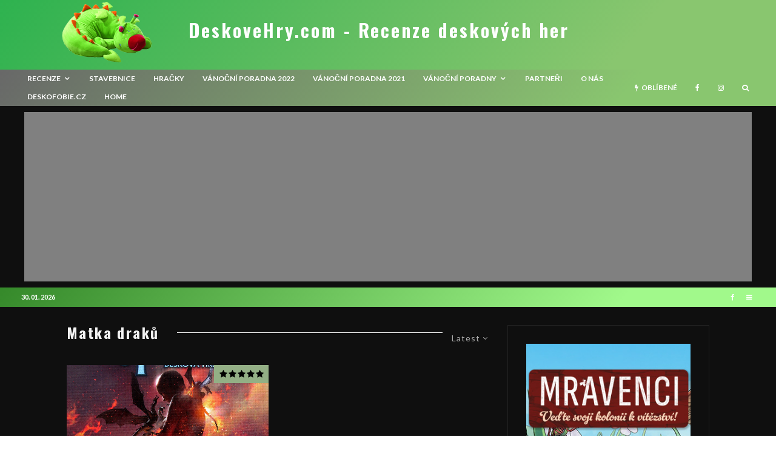

--- FILE ---
content_type: text/html; charset=UTF-8
request_url: http://www.deskovehry.com/tag/matka-draku/?filtered=latest
body_size: 28176
content:
<!DOCTYPE html>
<html lang="cs">
<head>
	<meta charset="UTF-8">
			<meta name="viewport" content="width=device-width, initial-scale=1">
		<link rel="profile" href="http://gmpg.org/xfn/11">
		<meta name="theme-color" content="#469e1e">
	<meta name='robots' content='index, follow, max-image-preview:large, max-snippet:-1, max-video-preview:-1' />

	<!-- This site is optimized with the Yoast SEO plugin v16.7 - https://yoast.com/wordpress/plugins/seo/ -->
	<title>Matka draků Archives | DeskoveHry.com - Recenze deskových her</title>
	<link rel="canonical" href="http://www.deskovehry.com/tag/matka-draku/" />
	<meta name="twitter:card" content="summary" />
	<meta name="twitter:title" content="Matka draků Archives | DeskoveHry.com - Recenze deskových her" />
	<meta name="twitter:site" content="@dusanvit" />
	<script type="application/ld+json" class="yoast-schema-graph">{"@context":"https://schema.org","@graph":[{"@type":"WebSite","@id":"https://www.deskovehry.com/#website","url":"https://www.deskovehry.com/","name":"DeskoveHry.com - Recenze deskov\u00fdch her","description":"aneb S deskov\u00fdmi hrami nikdy nejste sami","potentialAction":[{"@type":"SearchAction","target":{"@type":"EntryPoint","urlTemplate":"https://www.deskovehry.com/?s={search_term_string}"},"query-input":"required name=search_term_string"}],"inLanguage":"cs"},{"@type":"CollectionPage","@id":"http://www.deskovehry.com/tag/matka-draku/#webpage","url":"http://www.deskovehry.com/tag/matka-draku/","name":"Matka drak\u016f Archives | DeskoveHry.com - Recenze deskov\u00fdch her","isPartOf":{"@id":"https://www.deskovehry.com/#website"},"breadcrumb":{"@id":"http://www.deskovehry.com/tag/matka-draku/#breadcrumb"},"inLanguage":"cs","potentialAction":[{"@type":"ReadAction","target":["http://www.deskovehry.com/tag/matka-draku/"]}]},{"@type":"BreadcrumbList","@id":"http://www.deskovehry.com/tag/matka-draku/#breadcrumb","itemListElement":[{"@type":"ListItem","position":1,"name":"Home","item":"https://www.deskovehry.com/"},{"@type":"ListItem","position":2,"name":"Matka drak\u016f"}]}]}</script>
	<!-- / Yoast SEO plugin. -->


<link rel='dns-prefetch' href='//fonts.googleapis.com' />
<link rel='dns-prefetch' href='//s.w.org' />
<link rel='dns-prefetch' href='//c0.wp.com' />
<link rel='dns-prefetch' href='//pagead2.googlesyndication.com' />
<link rel='stylesheet' id='wp-block-library-css'  href='https://c0.wp.com/c/5.9.12/wp-includes/css/dist/block-library/style.min.css' type='text/css' media='all' />
<style id='wp-block-library-inline-css' type='text/css'>
.has-text-align-justify{text-align:justify;}
</style>
<link rel='stylesheet' id='mediaelement-css'  href='https://c0.wp.com/c/5.9.12/wp-includes/js/mediaelement/mediaelementplayer-legacy.min.css' type='text/css' media='all' />
<link rel='stylesheet' id='wp-mediaelement-css'  href='https://c0.wp.com/c/5.9.12/wp-includes/js/mediaelement/wp-mediaelement.min.css' type='text/css' media='all' />
<style id='global-styles-inline-css' type='text/css'>
body{--wp--preset--color--black: #000000;--wp--preset--color--cyan-bluish-gray: #abb8c3;--wp--preset--color--white: #ffffff;--wp--preset--color--pale-pink: #f78da7;--wp--preset--color--vivid-red: #cf2e2e;--wp--preset--color--luminous-vivid-orange: #ff6900;--wp--preset--color--luminous-vivid-amber: #fcb900;--wp--preset--color--light-green-cyan: #7bdcb5;--wp--preset--color--vivid-green-cyan: #00d084;--wp--preset--color--pale-cyan-blue: #8ed1fc;--wp--preset--color--vivid-cyan-blue: #0693e3;--wp--preset--color--vivid-purple: #9b51e0;--wp--preset--gradient--vivid-cyan-blue-to-vivid-purple: linear-gradient(135deg,rgba(6,147,227,1) 0%,rgb(155,81,224) 100%);--wp--preset--gradient--light-green-cyan-to-vivid-green-cyan: linear-gradient(135deg,rgb(122,220,180) 0%,rgb(0,208,130) 100%);--wp--preset--gradient--luminous-vivid-amber-to-luminous-vivid-orange: linear-gradient(135deg,rgba(252,185,0,1) 0%,rgba(255,105,0,1) 100%);--wp--preset--gradient--luminous-vivid-orange-to-vivid-red: linear-gradient(135deg,rgba(255,105,0,1) 0%,rgb(207,46,46) 100%);--wp--preset--gradient--very-light-gray-to-cyan-bluish-gray: linear-gradient(135deg,rgb(238,238,238) 0%,rgb(169,184,195) 100%);--wp--preset--gradient--cool-to-warm-spectrum: linear-gradient(135deg,rgb(74,234,220) 0%,rgb(151,120,209) 20%,rgb(207,42,186) 40%,rgb(238,44,130) 60%,rgb(251,105,98) 80%,rgb(254,248,76) 100%);--wp--preset--gradient--blush-light-purple: linear-gradient(135deg,rgb(255,206,236) 0%,rgb(152,150,240) 100%);--wp--preset--gradient--blush-bordeaux: linear-gradient(135deg,rgb(254,205,165) 0%,rgb(254,45,45) 50%,rgb(107,0,62) 100%);--wp--preset--gradient--luminous-dusk: linear-gradient(135deg,rgb(255,203,112) 0%,rgb(199,81,192) 50%,rgb(65,88,208) 100%);--wp--preset--gradient--pale-ocean: linear-gradient(135deg,rgb(255,245,203) 0%,rgb(182,227,212) 50%,rgb(51,167,181) 100%);--wp--preset--gradient--electric-grass: linear-gradient(135deg,rgb(202,248,128) 0%,rgb(113,206,126) 100%);--wp--preset--gradient--midnight: linear-gradient(135deg,rgb(2,3,129) 0%,rgb(40,116,252) 100%);--wp--preset--duotone--dark-grayscale: url('#wp-duotone-dark-grayscale');--wp--preset--duotone--grayscale: url('#wp-duotone-grayscale');--wp--preset--duotone--purple-yellow: url('#wp-duotone-purple-yellow');--wp--preset--duotone--blue-red: url('#wp-duotone-blue-red');--wp--preset--duotone--midnight: url('#wp-duotone-midnight');--wp--preset--duotone--magenta-yellow: url('#wp-duotone-magenta-yellow');--wp--preset--duotone--purple-green: url('#wp-duotone-purple-green');--wp--preset--duotone--blue-orange: url('#wp-duotone-blue-orange');--wp--preset--font-size--small: 13px;--wp--preset--font-size--medium: 20px;--wp--preset--font-size--large: 36px;--wp--preset--font-size--x-large: 42px;}.has-black-color{color: var(--wp--preset--color--black) !important;}.has-cyan-bluish-gray-color{color: var(--wp--preset--color--cyan-bluish-gray) !important;}.has-white-color{color: var(--wp--preset--color--white) !important;}.has-pale-pink-color{color: var(--wp--preset--color--pale-pink) !important;}.has-vivid-red-color{color: var(--wp--preset--color--vivid-red) !important;}.has-luminous-vivid-orange-color{color: var(--wp--preset--color--luminous-vivid-orange) !important;}.has-luminous-vivid-amber-color{color: var(--wp--preset--color--luminous-vivid-amber) !important;}.has-light-green-cyan-color{color: var(--wp--preset--color--light-green-cyan) !important;}.has-vivid-green-cyan-color{color: var(--wp--preset--color--vivid-green-cyan) !important;}.has-pale-cyan-blue-color{color: var(--wp--preset--color--pale-cyan-blue) !important;}.has-vivid-cyan-blue-color{color: var(--wp--preset--color--vivid-cyan-blue) !important;}.has-vivid-purple-color{color: var(--wp--preset--color--vivid-purple) !important;}.has-black-background-color{background-color: var(--wp--preset--color--black) !important;}.has-cyan-bluish-gray-background-color{background-color: var(--wp--preset--color--cyan-bluish-gray) !important;}.has-white-background-color{background-color: var(--wp--preset--color--white) !important;}.has-pale-pink-background-color{background-color: var(--wp--preset--color--pale-pink) !important;}.has-vivid-red-background-color{background-color: var(--wp--preset--color--vivid-red) !important;}.has-luminous-vivid-orange-background-color{background-color: var(--wp--preset--color--luminous-vivid-orange) !important;}.has-luminous-vivid-amber-background-color{background-color: var(--wp--preset--color--luminous-vivid-amber) !important;}.has-light-green-cyan-background-color{background-color: var(--wp--preset--color--light-green-cyan) !important;}.has-vivid-green-cyan-background-color{background-color: var(--wp--preset--color--vivid-green-cyan) !important;}.has-pale-cyan-blue-background-color{background-color: var(--wp--preset--color--pale-cyan-blue) !important;}.has-vivid-cyan-blue-background-color{background-color: var(--wp--preset--color--vivid-cyan-blue) !important;}.has-vivid-purple-background-color{background-color: var(--wp--preset--color--vivid-purple) !important;}.has-black-border-color{border-color: var(--wp--preset--color--black) !important;}.has-cyan-bluish-gray-border-color{border-color: var(--wp--preset--color--cyan-bluish-gray) !important;}.has-white-border-color{border-color: var(--wp--preset--color--white) !important;}.has-pale-pink-border-color{border-color: var(--wp--preset--color--pale-pink) !important;}.has-vivid-red-border-color{border-color: var(--wp--preset--color--vivid-red) !important;}.has-luminous-vivid-orange-border-color{border-color: var(--wp--preset--color--luminous-vivid-orange) !important;}.has-luminous-vivid-amber-border-color{border-color: var(--wp--preset--color--luminous-vivid-amber) !important;}.has-light-green-cyan-border-color{border-color: var(--wp--preset--color--light-green-cyan) !important;}.has-vivid-green-cyan-border-color{border-color: var(--wp--preset--color--vivid-green-cyan) !important;}.has-pale-cyan-blue-border-color{border-color: var(--wp--preset--color--pale-cyan-blue) !important;}.has-vivid-cyan-blue-border-color{border-color: var(--wp--preset--color--vivid-cyan-blue) !important;}.has-vivid-purple-border-color{border-color: var(--wp--preset--color--vivid-purple) !important;}.has-vivid-cyan-blue-to-vivid-purple-gradient-background{background: var(--wp--preset--gradient--vivid-cyan-blue-to-vivid-purple) !important;}.has-light-green-cyan-to-vivid-green-cyan-gradient-background{background: var(--wp--preset--gradient--light-green-cyan-to-vivid-green-cyan) !important;}.has-luminous-vivid-amber-to-luminous-vivid-orange-gradient-background{background: var(--wp--preset--gradient--luminous-vivid-amber-to-luminous-vivid-orange) !important;}.has-luminous-vivid-orange-to-vivid-red-gradient-background{background: var(--wp--preset--gradient--luminous-vivid-orange-to-vivid-red) !important;}.has-very-light-gray-to-cyan-bluish-gray-gradient-background{background: var(--wp--preset--gradient--very-light-gray-to-cyan-bluish-gray) !important;}.has-cool-to-warm-spectrum-gradient-background{background: var(--wp--preset--gradient--cool-to-warm-spectrum) !important;}.has-blush-light-purple-gradient-background{background: var(--wp--preset--gradient--blush-light-purple) !important;}.has-blush-bordeaux-gradient-background{background: var(--wp--preset--gradient--blush-bordeaux) !important;}.has-luminous-dusk-gradient-background{background: var(--wp--preset--gradient--luminous-dusk) !important;}.has-pale-ocean-gradient-background{background: var(--wp--preset--gradient--pale-ocean) !important;}.has-electric-grass-gradient-background{background: var(--wp--preset--gradient--electric-grass) !important;}.has-midnight-gradient-background{background: var(--wp--preset--gradient--midnight) !important;}.has-small-font-size{font-size: var(--wp--preset--font-size--small) !important;}.has-medium-font-size{font-size: var(--wp--preset--font-size--medium) !important;}.has-large-font-size{font-size: var(--wp--preset--font-size--large) !important;}.has-x-large-font-size{font-size: var(--wp--preset--font-size--x-large) !important;}
</style>
<link rel='stylesheet' id='lets-review-api-css'  href='http://www.deskovehry.com/wordpress/wp-content/plugins/lets-review/assets/css/style-api.min.css?ver=3.2.7' type='text/css' media='all' />
<link rel='stylesheet' id='lets-social-count-css'  href='http://www.deskovehry.com/wordpress/wp-content/plugins/lets-social-count/assets/css/style.css?ver=1.1' type='text/css' media='all' />
<link rel='stylesheet' id='lets-live-blog-css'  href='http://www.deskovehry.com/wordpress/wp-content/plugins/lets-live-blog/frontend/css/style.min.css?ver=1.1.1' type='text/css' media='all' />
<link rel='stylesheet' id='lets-live-blog-icons-css'  href='http://www.deskovehry.com/wordpress/wp-content/plugins/lets-live-blog/frontend/css/fonts/style.css?ver=1.1.1' type='text/css' media='all' />
<link rel='stylesheet' id='zeen-style-css'  href='http://www.deskovehry.com/wordpress/wp-content/themes/zeen/assets/css/style.min.css?ver=3.9.6.1' type='text/css' media='all' />
<style id='zeen-style-inline-css' type='text/css'>
.content-bg, .block-skin-5:not(.skin-inner), .block-skin-5.skin-inner > .tipi-row-inner-style, .article-layout-skin-1.title-cut-bl .hero-wrap .meta:before, .article-layout-skin-1.title-cut-bc .hero-wrap .meta:before, .article-layout-skin-1.title-cut-bl .hero-wrap .share-it:before, .article-layout-skin-1.title-cut-bc .hero-wrap .share-it:before, .standard-archive .page-header, .skin-dark .flickity-viewport { background: #0f0f0f;}.article-layout-skin-1 .splitter--fade:before { background: linear-gradient(0, rgba(15,15,15,1) 0%, rgba(15,15,15,0) 100%); }.block-wrap-native .splitter--fade:before, .block-wrap-native .splitter--fade:after { background: linear-gradient(0, rgba(15,15,15,1) 0%, rgba(0,0,0,0) 80%); }.splitter .shape--fill { fill: #0f0f0f }#block-wrap-24739 .tipi-row-inner-style{ ;}.site-inner { background-color: #0f0f0f; }.splitter svg g { fill: #0f0f0f; }.block-subtitle { font-size: 15px;}.inline-post .block article .title { font-size: 20px;}.logo-fallback, .secondary-wrap .logo-fallback a { font-size: 30px;}input[type=submit], button, .tipi-button,.button,.wpcf7-submit,.button__back__home{ font-size: 11px;}.widget-title { font-size:12px;}.breadcrumbs { font-size:10px;}.fontfam-1 {
		font-family: 'Oswald',sans-serif!important;
		letter-spacing:0.1em;}.body-f1, .quotes-f1 blockquote, .quotes-f1 q, .by-f1 .byline, .sub-f1 .subtitle, .wh-f1 .widget-title, .headings-f1 h1, .headings-f1 .price, .headings-f1 h2, .headings-f1 h3, .headings-f1 h4, .headings-f1 h5, .headings-f1 h6, .font-1, div.jvectormap-tip {font-family:'Oswald',sans-serif;letter-spacing: 0.1em;font-weight: 700;font-style: normal;}.fontfam-2 { font-family:'Lato',sans-serif!important;
		letter-spacing:0em;}input[type=submit], button, .tipi-button,.button,.wpcf7-submit,.button__back__home,.body-f2, .quotes-f2 blockquote, .quotes-f2 q, .by-f2 .byline, .sub-f2 .subtitle, .wh-f2 .widget-title, .headings-f2 h1, .headings-f2 h2, .headings-f2 h3, .headings-f2 h4, .headings-f2 h5, .headings-f2 h6, .font-2 {font-family:'Lato',sans-serif;letter-spacing: 0em;font-weight: 400;font-style: normal;}.fontfam-3 { font-family:'Lato',sans-serif!important;
		letter-spacing:0em;}.body-f3, .quotes-f3 blockquote, .quotes-f3 q, .by-f3 .byline, .sub-f3 .subtitle, .wh-f3 .widget-title, .headings-f3 h1, .headings-f3 h2, .headings-f3 h3, .headings-f3 h4, .headings-f3 h5, .headings-f3 h6, .font-3 {font-family:'Lato',sans-serif;letter-spacing: 0em;font-style: normal;font-weight: 400;}.tipi-row, .tipi-builder-on .contents-wrap > p { max-width: 1120px ; }.single .site-content .tipi-row { max-width: 1230px ; }.date--secondary { color: #ffffff; }.date--main { color: #f8d92f; }.global-accent-border { border-color: #469e1e; }.trending-accent-border { border-color: #3e2863; }.trending-accent-bg { border-color: #3e2863; }.tipi-button.block-loader { background: #18181e; }.tipi-button.block-loader:hover { background: #111; }.tipi-button.block-loader { color: #fff!important; }.wpcf7-submit { background: #18181e; }.wpcf7-submit:hover { background: #111; }.global-accent-bg, .icon-base-2:hover .icon-bg, #progress { background-color: #469e1e; }.global-accent-text, .mm-submenu-2 .mm-51 .menu-wrap > .sub-menu > li > a { color: #469e1e; }body { color:#dddddd;}.excerpt { color:#555555;}.mode--alt--b .excerpt { color:#888888!important;}.read-more-wrap { color:#767676;}.logo-fallback a { color:#ffffff!important;}.site-mob-header .logo-fallback a { color:#b3d69a!important;}blockquote:not(.comment-excerpt) { color:#c1c1c1;}.mode--alt--b blockquote:not(.comment-excerpt), .mode--alt--b .block-skin-0.block-wrap-quote .block-wrap-quote blockquote:not(.comment-excerpt), .mode--alt--b .block-skin-0.block-wrap-quote .block-wrap-quote blockquote:not(.comment-excerpt) span { color:#2b2b2b!important;}.byline, .byline a { color:#888888;}.mode--alt--b .block-wrap-classic .byline, .mode--alt--b .block-wrap-classic .byline a, .mode--alt--b .block-wrap-thumbnail .byline, .mode--alt--b .block-wrap-thumbnail .byline a { color:#888888;}.preview-classic .meta .title, .preview-thumbnail .meta .title { color:#a3a3a3;}h1, h2, h3, h4, h5, h6, .block-title { color:#f4f4f4;}.sidebar-widget  .widget-title { color:#cecece!important;}.link-color-wrap a, .woocommerce-Tabs-panel--description a { color: #dbdbdb; }.mode--alt--b .link-color-wrap a, .mode--alt--b .woocommerce-Tabs-panel--description a { color: #0a0a0a; }.copyright { color: #999999; }.link-color-wrap a:hover { color: #ffffff; }.mode--alt--b .link-color-wrap a:hover { color: #424242; }html, body {font-size: 15px;line-height:1.6666666666667; }.meta .excerpt .read-more-wrap {font-size: 11px;line-height:1.6666666666667; }.preview-grid .read-more-wrap {font-size: 11px; }.tipi-button.block-loader, .wpcf7-submit { font-weight: 700;}.main-navigation .horizontal-menu, .main-navigation .menu-item, .main-navigation .menu-icon span,  .main-navigation .tipi-i-search span { font-weight: 700;}.secondary-wrap .horizontal-menu, .secondary-wrap .menu-item, .secondary-wrap .menu-icon span {font-weight: 700;}.footer-lower-area, .footer-lower-area .menu-item, .footer-lower-area .menu-icon span {font-weight: 700;}.widget-title {font-weight: 700!important;}input[type=submit], button, .tipi-button,.button,.wpcf7-submit,.button__back__home { letter-spacing:0.09em;}input[type=submit], button, .tipi-button,.button,.wpcf7-submit,.button__back__home{ text-transform: uppercase; }.entry-title{ text-transform: none; }.logo-fallback{ text-transform: none; }.block-wrap-slider .title-wrap .title{ text-transform: none; }.block-wrap-grid .title-wrap .title, .tile-design-4 .meta .title-wrap .title{ text-transform: uppercase; }.block-wrap-classic .title-wrap .title{ text-transform: none; }.block-title{ text-transform: none; }.meta .excerpt .read-more{ text-transform: uppercase; }.preview-grid .read-more{ text-transform: uppercase; }.block-subtitle{ text-transform: none; }.byline{ text-transform: none; }.widget-title{ text-transform: uppercase; }.main-navigation, .main-navigation .menu-icon span{ text-transform: uppercase; }.secondary-wrap, .secondary-wrap .menu-icon span{ text-transform: uppercase; }.footer-lower-area .menu-item, .footer-lower-area .menu-icon span{ text-transform: uppercase; }.single-content .entry-content h1, .single-content .entry-content h2, .single-content .entry-content h3, .single-content .entry-content h4, .single-content .entry-content h5, .single-content .entry-content h6, .meta__full h1, .meta__full h2, .meta__full h3, .meta__full h4, .meta__full h5, .bbp__thread__title{ text-transform: none; }.mm-submenu-2 .mm-11 .menu-wrap > *, .mm-submenu-2 .mm-31 .menu-wrap > *, .mm-submenu-2 .mm-21 .menu-wrap > *, .mm-submenu-2 .mm-51 .menu-wrap > *  { border-top: 3px solid transparent; }.separation-border { margin-bottom: 30px; }.load-more-wrap-1 { padding-top: 30px; }.block-wrap-classic .inf-spacer + .block:not(.block-62) { margin-top: 30px; }.separation-border-style { border-bottom: 1px #1e1e1e solid;padding-bottom:30px;}#colophon .bg-area-inner { border-top: 1px #191919 solid;}.block-title-wrap-style .block-title:after, .block-title-wrap-style .block-title:before { border-top: 1px #eee solid;}@media only screen and (max-width: 480px) {.separation-border-style { padding-bottom: 15px; }.separation-border { margin-bottom: 15px;}}.sidebar-wrap .sidebar { padding-right: 0px; padding-left: 0px; padding-top:0px; padding-bottom:0px; }.sidebar-left .sidebar-wrap .sidebar { padding-right: 0px; padding-left: 0px; }.preview-thumbnail .mask {
		-webkit-flex: 0 0 65px;
		-ms-flex: 0 0 65px;
		flex: 0 0 65px;
		width: 65px;
	}@media only screen and (min-width: 481px) {.split-1:not(.preview-thumbnail) .mask {
		-webkit-flex: 0 0 calc( 40% - 15px);
		-ms-flex: 0 0 calc( 40% - 15px);
		flex: 0 0 calc( 40% - 15px);
		width: calc( 40% - 15px);
	}}@media only screen and (max-width: 767px) {.mobile__design--side .mask {
		width: calc( 40% - 15px);
	}}@media only screen and (min-width: 768px) {.sticky-header--active.site-header.size-set .logo img, .site-header.size-set.slidedown .logo img, .site-header.size-set.sticky-menu-2.stuck .logo img { height: 94px!important; }.sticky-header--active.site-header .bg-area, .site-header.sticky-menu-2.stuck .bg-area, .site-header.slidedown .bg-area, .main-navigation.stuck .menu-bg-area, .sticky-4-unfixed .header-skin-4.site-header .bg-area { background: #247020; }.hero-meta.tipi-m-typo .title { font-size: 44px; }.hero-meta.tipi-m-typo .subtitle { font-size: 22px; }.title-contrast .hero-wrap { height: calc( 100vh - 30px ); }.tipi-xs-typo .title  { font-size: 15px; }.tipi-s-typo .title, .ppl-s-3 .tipi-s-typo .title, .zeen-col--wide .ppl-s-3 .tipi-s-typo .title, .preview-1 .title, .preview-21:not(.tipi-xs-typo) .title  { font-size: 18px;line-height: 1.3333}.preview-grid.tipi-s-typo .title { font-size: 22px; }.block-wrap-classic .tipi-m-typo .title-wrap .title { font-size: 30px; }.zeen-col--narrow .block-wrap-classic .tipi-m-typo .title-wrap .title { font-size: 18px; }.block-col-self .preview-2 .title { font-size: 36px; }.sub-menu a:not(.tipi-button) { font-size: 12px;}.mode--alt--b .footer-widget-area:not(.footer-widget-area-1) + .footer-lower-area { border-top:1px #333333 solid ; }.footer-widget-wrap { border-right:1px #333333 solid ; }.footer-widget-wrap .widget_search form, .footer-widget-wrap select { border-color:#333333; }.footer-widget-wrap .zeen-widget { border-bottom:1px #333333 solid ; }.footer-widget-wrap .zeen-widget .preview-thumbnail { border-bottom-color: #333333;}.footer-widget-wrap {
		padding-top: 50px;
		padding-bottom: 50px;
	}.secondary-wrap .menu-padding, .secondary-wrap .ul-padding > li > a {
			padding-top: 7px;
			padding-bottom: 7px;
		}}@media only screen and (min-width: 1020px) {h1 { font-size: 50px; }h2 { font-size: 40px; }h3 { font-size: 24px; }h4 { font-size: 20px; }h5 { font-size: 16px; }.block-title, .page-title { font-size:24px;}}@media only screen and (min-width: 1240px) {.align-fs .contents-wrap .video-wrap, .align-fs-center .aligncenter.size-full, .align-fs-center .wp-caption.aligncenter .size-full, .align-fs-center .tiled-gallery, .align-fs .alignwide { width: 1170px; }.align-fs .contents-wrap .video-wrap { height: 658px; }.has-bg .align-fs .contents-wrap .video-wrap, .has-bg .align-fs .alignwide, .has-bg .align-fs-center .aligncenter.size-full, .has-bg .align-fs-center .wp-caption.aligncenter .size-full, .has-bg .align-fs-center .tiled-gallery { width: 1230px; }.has-bg .align-fs .contents-wrap .video-wrap { height: 691px; }html, body { font-size: 15px; }.excertp { font-size: 15px; }}.main-menu-bar-color-1 .current-menu-item > a, .main-menu-bar-color-1 .menu-main-menu > .dropper.active:not(.current-menu-item) > a { background-color: #111;}.byline { font-size: 12px; }.footer-block-links a { font-size: 8px; }.site-footer .copyright { font-size: 12px; }.site-footer .menu-icons { font-size: 12px; }.menu-secondary .menu-icon, .menu-secondary .trending-icon-solo { font-size: 13px; }.main-navigation .menu-icon, .main-navigation .trending-icon-solo { font-size: 12px; }.site-header a { color: #ffffff; }.site-skin-3.content-subscribe, .site-skin-3.content-subscribe .subtitle, .site-skin-3.content-subscribe input, .site-skin-3.content-subscribe h2 { color: #fff; } .site-skin-3.content-subscribe input[type="email"] { border-color: #fff; }.mob-menu-wrap a { color: #fff; }.footer-widget-wrap .widget_search form { border-color:#333; }.sidebar-wrap .sidebar { border:1px #ddd solid ; }.content-area .zeen-widget { border: 0 #ddd solid ; border-width: 0 0 1px 0; }.content-area .zeen-widget { padding:30px 30px 30px; }.grid-image-1 .mask-overlay { background-color: #0a0909 ; }.with-fi.preview-grid,.with-fi.preview-grid .byline,.with-fi.preview-grid .subtitle, .with-fi.preview-grid a { color: #ffffff; }.preview-grid .mask-overlay { opacity: 0.2 ; }@media (pointer: fine) {.preview-grid:hover .mask-overlay { opacity: 0.6 ; }}.slider-image-1 .mask-overlay { background-color: #1a1d1e ; }.with-fi.preview-slider,.with-fi.preview-slider .byline,.with-fi.preview-slider .subtitle, .with-fi.preview-slider a { color: #fff; }.preview-slider .mask-overlay { opacity: 0.2 ; }@media (pointer: fine) {.preview-slider:hover .mask-overlay { opacity: 0.6 ; }}.logo-main .logo-subtitle { color: #0a0a0a; }.site-footer .footer-widget-bg-area, .site-footer .footer-widget-bg-area .woo-product-rating span { background-color: #272727; }.site-footer .footer-widget-bg-area .background { background-image: none; opacity: 1; }.site-footer .footer-widget-bg-area .block-skin-0 .tipi-arrow { color:#dddede; border-color:#dddede; }.site-footer .footer-widget-bg-area .block-skin-0 .tipi-arrow i:after{ background:#dddede; }.site-footer .footer-widget-bg-area,.site-footer .footer-widget-bg-area .byline,.site-footer .footer-widget-bg-area a,.site-footer .footer-widget-bg-area .widget_search form *,.site-footer .footer-widget-bg-area h3,.site-footer .footer-widget-bg-area .widget-title { color:#dddede; }.site-footer .footer-widget-bg-area .tipi-spin.tipi-row-inner-style:before { border-color:#dddede; }.site-header .bg-area { background-image: linear-gradient(130deg, #2eb24f 0%, #89c66f 80%);  }.site-header .bg-area .background { background-image: url( http://www.deskovehry.com/wordpress/wp-content/uploads/2021/06/fridolinek_nudle_v10.png ); }.site-header .bg-area .background { opacity: 1; }.sidebar-wrap .load-more-wrap .tipi-arrow { border-color:#fff; color:#fff; }.sidebar-wrap .load-more-wrap .tipi-arrow i:after { background:#fff; }.sidebar-wrap,.sidebar-wrap .byline,.sidebar-wrap a,.sidebar-wrap .widget_search form *,.sidebar-wrap h3,.sidebar-wrap .widget-title { color:#fff; }.sidebar-wrap .tipi-spin.tipi-row-inner-style:before { border-color:#fff; }.slide-in-menu .bg-area, .slide-in-menu .bg-area .woo-product-rating span { background-color: #0a0a0a; }.slide-in-menu .bg-area .background { background-image: url(  ); }.slide-in-menu .bg-area .background { opacity: 0.6; }.slide-in-menu,.slide-in-menu .bg-area a,.slide-in-menu .bg-area .widget-title, .slide-in-menu .cb-widget-design-1 .cb-score { color:#fff; }.slide-in-menu form { border-color:#fff; }.slide-in-menu .bg-area .mc4wp-form-fields input[type="email"], #subscribe-submit input[type="email"], .subscribe-wrap input[type="email"],.slide-in-menu .bg-area .mc4wp-form-fields input[type="text"], #subscribe-submit input[type="text"], .subscribe-wrap input[type="text"] { border-bottom-color:#fff; }.site-mob-header .bg-area { background-image: linear-gradient(130deg, #8e8e8e 0%, #77d633 80%);  }.site-mob-header .bg-area .background { background-image: none; opacity: 1; }.site-mob-header .bg-area .tipi-i-menu-mob { background:#fff; }.site-mob-header .bg-area,.site-mob-header .bg-area .byline,.site-mob-header .bg-area a,.site-mob-header .bg-area .widget_search form *,.site-mob-header .bg-area h3,.site-mob-header .bg-area .widget-title { color:#fff; }.site-mob-header .bg-area .tipi-spin.tipi-row-inner-style:before { border-color:#fff; }.mob-menu-wrap .bg-area, .mob-menu-wrap .bg-area .woo-product-rating span { background-color: #272727; }.mob-menu-wrap .bg-area .background { background-image: url(  ); }.mob-menu-wrap .bg-area .background { opacity: 0.49; }.mob-menu-wrap .bg-area,.mob-menu-wrap .bg-area .byline,.mob-menu-wrap .bg-area a,.mob-menu-wrap .bg-area .widget_search form *,.mob-menu-wrap .bg-area h3,.mob-menu-wrap .bg-area .widget-title { color:#fff; }.mob-menu-wrap .bg-area .tipi-spin.tipi-row-inner-style:before { border-color:#fff; }.footer-navigation { font-size: 11px;  }.main-navigation { font-size: 12px;  color: #ffffff; }.main-navigation .horizontal-menu>li>a { padding-left: 15px; padding-right: 15px; }.main-navigation .menu-bg-area { background-image: linear-gradient(130deg, #686868 0%, #89c66f 80%);  }.main-navigation-border { border-top: 0px #eee solid ; }.main-navigation .horizontal-menu .drop, .main-navigation .horizontal-menu > li > a, .date--main {
			padding-top: 5px;
			padding-bottom: 5px;
		}.site-mob-header .menu-icon { font-size: 13px; }.secondary-wrap .menu-bg-area { background-image: linear-gradient(130deg, #35892a 0%, #a1f98b 80%);  }.secondary-wrap-v .standard-drop>a,.secondary-wrap, .secondary-wrap a { font-size: 11px; color: #ffffff; }.secondary-wrap .menu-secondary > li > a, .secondary-icons li > a { padding-left: 10px; padding-right: 10px; }.mc4wp-form-fields input[type=submit], .mc4wp-form-fields button, #subscribe-submit input[type=submit], .subscribe-wrap input[type=submit] {color: #fff;background-color: #121212;}.site-mob-header:not(.site-mob-header-11) .header-padding .logo-main-wrap, .site-mob-header:not(.site-mob-header-11) .header-padding .icons-wrap a, .site-mob-header-11 .header-padding {
		padding-top: 10px;
		padding-bottom: 10px;
	}.site-header .header-padding {
		padding-top:35px;
		padding-bottom:50px;
	}.site-header.sticky-menu-2.stuck .header-padding, .site-header.slidedown .header-padding, .sticky-header--active.site-header .header-padding, .main-navigation.stuck .horizontal-menu > li > a { padding-top: 90px; padding-bottom: 10px; }.footer-upper-area {
		padding-top: 50px;
		padding-bottom: 50px;
	}.footer-lower-area {
		padding-top: 90px;
		padding-bottom: 90px;
	}
</style>
<link rel='stylesheet' id='zeen-child-style-css'  href='http://www.deskovehry.com/wordpress/wp-content/themes/zeen-child/style.css?ver=3.9.6.1' type='text/css' media='all' />
<link rel='stylesheet' id='zeen-fonts-css'  href='https://fonts.googleapis.com/css?family=Oswald%3A700%2Citalic%2C400%7CLato%3A400%2C700&#038;subset=latin&#038;display=swap' type='text/css' media='all' />
<link rel='stylesheet' id='swipebox-css'  href='http://www.deskovehry.com/wordpress/wp-content/themes/zeen/assets/css/swipebox.min.css?ver=1.4.4' type='text/css' media='all' />
<link rel='stylesheet' id='lets-review-widget-css'  href='http://www.deskovehry.com/wordpress/wp-content/plugins/lets-review/assets/css/style-widget.min.css?ver=3.2.7' type='text/css' media='all' />
<link rel='stylesheet' id='sccss_style-css'  href='http://www.deskovehry.com?sccss=1&#038;ver=5.9.12' type='text/css' media='all' />
<link rel='stylesheet' id='jetpack_css-css'  href='https://c0.wp.com/p/jetpack/9.9.3/css/jetpack.css' type='text/css' media='all' />
<script type='text/javascript' src='http://www.deskovehry.com/wordpress/wp-content/plugins/enable-jquery-migrate-helper/js/jquery/jquery-1.12.4-wp.js?ver=1.12.4-wp' id='jquery-core-js'></script>
<script type='text/javascript' src='http://www.deskovehry.com/wordpress/wp-content/plugins/enable-jquery-migrate-helper/js/jquery-migrate/jquery-migrate-1.4.1-wp.js?ver=1.4.1-wp' id='jquery-migrate-js'></script>
<script type='text/javascript' id='login-with-ajax-js-extra'>
/* <![CDATA[ */
var LWA = {"ajaxurl":"http:\/\/www.deskovehry.com\/wordpress\/wp-admin\/admin-ajax.php"};
/* ]]> */
</script>
<script type='text/javascript' src='http://www.deskovehry.com/wordpress/wp-content/themes/zeen/plugins/login-with-ajax/login-with-ajax.js?ver=3.1.11' id='login-with-ajax-js'></script>
<!--[if IE]>
<script type='text/javascript' src='http://www.deskovehry.com/wordpress/wp-content/themes/zeen/assets/js/ie9.js?ver=3.9.6.1' id='zeen-ie9-js'></script>
<![endif]-->
<link rel="https://api.w.org/" href="http://www.deskovehry.com/wp-json/" /><link rel="alternate" type="application/json" href="http://www.deskovehry.com/wp-json/wp/v2/tags/24739" /><meta name="generator" content="WordPress 5.9.12" />
<!-- start Simple Custom CSS and JS -->
<style type="text/css">
/* Add your CSS code here.

For example:
.example {
    color: red;
}

For brushing up on your CSS knowledge, check out http://www.w3schools.com/css/css_syntax.asp

End of comment */ 

.aff-button-wrap a
{
  background-color: green !important;
  color: white !important;
}

.aff-button-wrap span
{
  color: white !important;
}</style>
<!-- end Simple Custom CSS and JS -->
<!-- start Simple Custom CSS and JS -->
<style type="text/css">
/* Add your CSS code here.

For example:
.example {
    color: red;
}

For brushing up on your CSS knowledge, check out http://www.w3schools.com/css/css_syntax.asp

End of comment */ 

.lets-review-block__con:before
{
  content:'' !important
}

.lets-review-block__pro:before
{
  content:'' !important
}</style>
<!-- end Simple Custom CSS and JS -->
<!-- start Simple Custom CSS and JS -->
<style type="text/css">
/* Add your CSS code here.

For example:
.example {
    color: red;
}

For brushing up on your CSS knowledge, check out http://www.w3schools.com/css/css_syntax.asp

End of comment */ 

.link-color-wrap a, .woocommerce-Tabs-panel--description a
{
  color: #89c66f !important;
}

 </style>
<!-- end Simple Custom CSS and JS -->
<!-- start Simple Custom CSS and JS -->
<style type="text/css">
/* Add your CSS code here.

For example:
.example {
    color: red;
}

For brushing up on your CSS knowledge, check out http://www.w3schools.com/css/css_syntax.asp

End of comment */ 

.zeen-review .lets-review-api-score-box {
	color: #000 !important;
}
</style>
<!-- end Simple Custom CSS and JS -->
<!-- start Simple Custom CSS and JS -->
<style type="text/css">
/* Add your CSS code here.

For example:
.example {
    color: red;
}

For brushing up on your CSS knowledge, check out http://www.w3schools.com/css/css_syntax.asp

End of comment */ 

iframe {
  background-color: gray !important;
}

.heureka-productwidth370height155 {
  background-color: gray !important;
}</style>
<!-- end Simple Custom CSS and JS -->
<!-- start Simple Custom CSS and JS -->
<style type="text/css">
/* Add your CSS code here.

For example:
.example {
    color: red;
}

For brushing up on your CSS knowledge, check out http://www.w3schools.com/css/css_syntax.asp

End of comment */ 

.gallery-columns-3 .gallery-item {
  width: 20% !important;
  height: 100px !important;
}
</style>
<!-- end Simple Custom CSS and JS -->
<!-- start Simple Custom CSS and JS -->
<!-- Add HTML code to the header or the footer.

For example, you can use the following code for loading the jQuery library from Google CDN:
<script src="https://ajax.googleapis.com/ajax/libs/jquery/3.4.1/jquery.min.js"></script>

or the following one for loading the Bootstrap library from MaxCDN:
<link rel="stylesheet" href="https://stackpath.bootstrapcdn.com/bootstrap/4.3.1/css/bootstrap.min.css" integrity="sha384-ggOyR0iXCbMQv3Xipma34MD+dH/1fQ784/j6cY/iJTQUOhcWr7x9JvoRxT2MZw1T" crossorigin="anonymous">

-- End of the comment --> 

<script data-ad-client="ca-pub-9540748231525278" async src="https://pagead2.googlesyndication.com/pagead/js/adsbygoogle.js"></script><!-- end Simple Custom CSS and JS -->
<meta name="generator" content="Site Kit by Google 1.37.0" /><script data-ad-client="ca-pub-9910910033942633" async src="https://pagead2.googlesyndication.com/pagead/js/adsbygoogle.js"></script>
<style type='text/css'>img#wpstats{display:none}</style>
		<link rel="preload" type="font/woff2" as="font" href="http://www.deskovehry.com/wordpress/wp-content/themes/zeen/assets/css/tipi/tipi.woff2?9oa0lg" crossorigin><link rel="dns-prefetch" href="//fonts.googleapis.com"><link rel="preconnect" href="https://fonts.gstatic.com/" crossorigin><script async src="//pagead2.googlesyndication.com/pagead/js/adsbygoogle.js"></script><script>(adsbygoogle = window.adsbygoogle || []).push({"google_ad_client":"ca-pub-9964779982066928","enable_page_level_ads":true,"tag_partner":"site_kit"});</script>
<!-- Jetpack Open Graph Tags -->
<meta property="og:type" content="website" />
<meta property="og:title" content="Matka draků &#8211; DeskoveHry.com &#8211; Recenze deskových her" />
<meta property="og:url" content="http://www.deskovehry.com/tag/matka-draku/" />
<meta property="og:site_name" content="DeskoveHry.com - Recenze deskových her" />
<meta property="og:image" content="http://www.deskovehry.com/wordpress/wp-content/uploads/2015/06/cropped-fridolinek.png" />
<meta property="og:image:width" content="512" />
<meta property="og:image:height" content="512" />
<meta property="og:locale" content="cs_CZ" />

<!-- End Jetpack Open Graph Tags -->
<link rel="icon" href="http://www.deskovehry.com/wordpress/wp-content/uploads/2015/06/cropped-fridolinek-100x100.png" sizes="32x32" />
<link rel="icon" href="http://www.deskovehry.com/wordpress/wp-content/uploads/2015/06/cropped-fridolinek-293x293.png" sizes="192x192" />
<link rel="apple-touch-icon" href="http://www.deskovehry.com/wordpress/wp-content/uploads/2015/06/cropped-fridolinek-293x293.png" />
<meta name="msapplication-TileImage" content="http://www.deskovehry.com/wordpress/wp-content/uploads/2015/06/cropped-fridolinek-293x293.png" />
		<style type="text/css" id="wp-custom-css">
			

V belgických laboratořích se podařilo vyšlechtit nový živočišný druh. Bílomodří hadi. Jejich těla se skládají z velkých celků, které přes sebe dokáží překládat. Mohou se složit do malé hromádky, ale také se mohou natáhnout nebo vytvořit obrazec. Jejich kůže je sice zbarvená do modrobíla, ale ve skutečnosti je v jejich přirozené barvě asi nezahlédnete. Šupiny totiž umí přejímat barvu okolí.

A barvu vaší nálady pro změnu zvládá převzít logická hra Unhinged, kterou jsme mohli v minulých týdnech otestovat. Jedná se o počin oblíbené přemýšlivé společnosti ThinkFun, jejíž hry pro český trh připravuje a překládá společnost Corfix Distribution. Autorem tohoto hlavolamu je Steve Moore a jedná se o novinku nejen na našem, ale i na zahraničním trhu, protože její vydání se datuje do roku 2012.

Oproti ostatním ThinkFun hlavolamům se ale Unhinged nenachází v žádné krabičce. Naopak je zatavené ve velmi těsném obalu, který se bude dobře vyjímat na věšácích v obchodech. Protože je vyrobený z průhledného plastu, okamžitě víte, s čím máte co do činění. Vidíte totiž hlavní a jedinou zásadní herní komponentu, kterou je rozkládací had šestiúhelníků pospojovaný panty.



To ale vlastně nevidíte. V zabaleném stavu vidíte pouze šestiúhelníkový komínek skládající se z deseti částí, které jsou vždy z jedné strany modré a z druhé bílé. A vždy mají na jednom ze svých částí pant, na kterém půjdou odklopit od ostatních. Jinak se dozvíte samozřejmě herní princip ze zadní strany, kde je popsaný naprosto výstižně a uvnitř obsažená pravidla byste už ani nepotřebovali.

Bez čeho se ale nemůžete obejít, je šestiúhelníkový bloček na kroužcích, naplněný po okraj čtyřicítkou různých zadání, kterými budete trápit svoji představivost. Ty jsou rozděleny do čtyř sekcí - od nejjednoduššího beginnera pro pochopení principu, až po opravdu záludného experta. Čtyřicet úkolů se sice může zdát málo (a tak trochu i je), ale u tohoto hlavolamu jde především o zábavu.

Takže co je vlastně vaším úkolem? Jednoduše rozložit překládacího hada do zadaného barevného tvaru. Ten má pokaždé nejen jiné rozložení barev bílé a modré, ale především také jiný počet viditelných šestiúhelníků, takže budete někde v průběhu luštění muset nechat část stát v komínku.



Jednotlivé hádanky vyžadují hodně prostorové představivosti a schopnosti hrát si s dílky, všelijak je různě přetáčet a hledat správné řešení. Díky nejnižší obtížnosti se ale rychle obeznámíte s principem, jakým jsou spolu šestiúhelníky spojené, a proto se na vyšších obtížnostech můžete soustředit lépe na samotné hledání správné kombinace.

Někdy je správné řešení výsledkem náhody, jindy mu předchází pečlivé přemýšlení. Záleží hodně na stavu, v jakém máte zrovna hada před sebou, když s luštěním konkrétní hádanky začínáte. Často stačí pouze několik správných pohybů.

Jak se ale dostáváte do vyšších pater obtížnosti, hra začíná využívat různé finty, jak vás při stavbě zmást. A na horních dvou obtížnostech se jí to daří. Některé úkoly vám pak zaberou delší dobu jen kvůli tomu, že jste třeba přehlédli nějakou možnost.



Celkově na nás Unhinged působí nejen jako velice povedený hlavolam s vynikajícím principem, ale také jako pěkná ozdoba a hříčka, kterou si můžete jen tak přeskládávat v ruce, když přemýšlíte úplně nad něčím jiným. Zaujme na první pohled kolemjdoucí a každý si bude chtít vyzkoušet z ní něco sestavit.

Zpracování je poctivé, ale přesto mám trochu obavy, že pokud vezme hlavolam do rukou menší dítě, může od sebe trošku hrubějším zacházením dílky odpojit. Náklony totiž jdou vždy pouze na jednu stranu, zatímco na druhou přetlačujete pant, a pokud byste po něm chtěli, aby se v této situaci dovřel, asi byste jej ulomili. Proto při luštění s menšími dětmi raději zůstaňte jako dozor.

Prostorová představivost je zde naprosto nezbytnou výbavou. Hra totiž vyžaduje přemýšlení o pohybech a náklonech. A to nejde úplně každému, takže pokud si v tomhle nevěříte, můžete k Unhinged přistoupit dvěma různými způsoby. Buď před ním zbaběle utečete a nebo jej použijete jako velice příjemný způsob, jak si trochu svoji slabší stránku potrénovat.



Jediným nedostatkem, který u ThinkFunu nebývá zvykem, je chybějící pytlík. A tady by se zrovna tak hodil. Ve chvíli, kdy totiž vyhodíte původní plastový obal, nebudete mít nic, v čem byste mohli modrobílého hada skladovat. To by samo o sobě nevadilo, protože na poličce určitě ostudu neudělá, ale jde spíš o bloček se zadáními. Ten se vám u hlavolamu podaří těžko udržet a riskujete tak, že se vám někam zatoulá a ztratí.

Řešení i tentokrát najdete v bločku, ale jsou až na jeho konci a využívají čísla. Není tedy zdaleka patrné, jak vlastně který hlavolam řešit a musíte přemýšlet i v situaci, kdy budete chtít použít řešení.

Navíc každý příklad ve hře je zcela odlišný podle toho, v jakém stavu se vůči sobě dílky nachází. Proto může i jeden úkol být pro vás pokaždé jinak obtížný. Tedy pokud si nestanovíte, že každé řešení musí vycházet ze základní složené pozice.



Unhinged je povedená hříčka. Je to tak trochu hlavolam a současně také hračka, která se pěkně drží v ruce a slouží skvěle k bezmyšlenkovitému přehazování. Její základní účel je však mnohem, mnohem zajímavější a velice náročný na prostorovou paměť. Přitom řešení i u těch nejobtížnějších úkolů se opravdu dá najít a i děti mohou tento hlavolam postupem úloha za úlohou vyřešit. A kromě toho se Unhinged bude líbit snad každému, komu jej ukážete a chvilku si s ním pohraje. Pokud máte takovéto neokoukané věci rádi, pak hurá do obchodu.

[gallery tiles='true']


  Graf ceny produktu  poskytuje server Heureka.cz
		</style>
		
<script async src="https://pagead2.googlesyndication.com/pagead/js/adsbygoogle.js?client=ca-pub-9964779982066928"
     crossorigin="anonymous"></script>
</head>
<body class="archive tag tag-matka-draku tag-24739 headings-f1 body-f2 sub-f2 quotes-f1 by-f3 wh-f2 widget-title-c menu-no-color-hover grids-spacing-0 mob-fi-tall modal-skin-2 excerpt-mob-off classic-lt-41 dark-mode--header-off dark-mode--main-menu-off dark-mode--mobile-header-off skin-dark zeen-sb-sticky-off single-sticky-spin footer-widgets-text-white site-mob-menu-a-1 site-mob-menu-1 mm-submenu-2 main-menu-logo-1 body-header-style-6 same-bg byline-font-2">
	<svg xmlns="http://www.w3.org/2000/svg" viewBox="0 0 0 0" width="0" height="0" focusable="false" role="none" style="visibility: hidden; position: absolute; left: -9999px; overflow: hidden;" ><defs><filter id="wp-duotone-dark-grayscale"><feColorMatrix color-interpolation-filters="sRGB" type="matrix" values=" .299 .587 .114 0 0 .299 .587 .114 0 0 .299 .587 .114 0 0 .299 .587 .114 0 0 " /><feComponentTransfer color-interpolation-filters="sRGB" ><feFuncR type="table" tableValues="0 0.49803921568627" /><feFuncG type="table" tableValues="0 0.49803921568627" /><feFuncB type="table" tableValues="0 0.49803921568627" /><feFuncA type="table" tableValues="1 1" /></feComponentTransfer><feComposite in2="SourceGraphic" operator="in" /></filter></defs></svg><svg xmlns="http://www.w3.org/2000/svg" viewBox="0 0 0 0" width="0" height="0" focusable="false" role="none" style="visibility: hidden; position: absolute; left: -9999px; overflow: hidden;" ><defs><filter id="wp-duotone-grayscale"><feColorMatrix color-interpolation-filters="sRGB" type="matrix" values=" .299 .587 .114 0 0 .299 .587 .114 0 0 .299 .587 .114 0 0 .299 .587 .114 0 0 " /><feComponentTransfer color-interpolation-filters="sRGB" ><feFuncR type="table" tableValues="0 1" /><feFuncG type="table" tableValues="0 1" /><feFuncB type="table" tableValues="0 1" /><feFuncA type="table" tableValues="1 1" /></feComponentTransfer><feComposite in2="SourceGraphic" operator="in" /></filter></defs></svg><svg xmlns="http://www.w3.org/2000/svg" viewBox="0 0 0 0" width="0" height="0" focusable="false" role="none" style="visibility: hidden; position: absolute; left: -9999px; overflow: hidden;" ><defs><filter id="wp-duotone-purple-yellow"><feColorMatrix color-interpolation-filters="sRGB" type="matrix" values=" .299 .587 .114 0 0 .299 .587 .114 0 0 .299 .587 .114 0 0 .299 .587 .114 0 0 " /><feComponentTransfer color-interpolation-filters="sRGB" ><feFuncR type="table" tableValues="0.54901960784314 0.98823529411765" /><feFuncG type="table" tableValues="0 1" /><feFuncB type="table" tableValues="0.71764705882353 0.25490196078431" /><feFuncA type="table" tableValues="1 1" /></feComponentTransfer><feComposite in2="SourceGraphic" operator="in" /></filter></defs></svg><svg xmlns="http://www.w3.org/2000/svg" viewBox="0 0 0 0" width="0" height="0" focusable="false" role="none" style="visibility: hidden; position: absolute; left: -9999px; overflow: hidden;" ><defs><filter id="wp-duotone-blue-red"><feColorMatrix color-interpolation-filters="sRGB" type="matrix" values=" .299 .587 .114 0 0 .299 .587 .114 0 0 .299 .587 .114 0 0 .299 .587 .114 0 0 " /><feComponentTransfer color-interpolation-filters="sRGB" ><feFuncR type="table" tableValues="0 1" /><feFuncG type="table" tableValues="0 0.27843137254902" /><feFuncB type="table" tableValues="0.5921568627451 0.27843137254902" /><feFuncA type="table" tableValues="1 1" /></feComponentTransfer><feComposite in2="SourceGraphic" operator="in" /></filter></defs></svg><svg xmlns="http://www.w3.org/2000/svg" viewBox="0 0 0 0" width="0" height="0" focusable="false" role="none" style="visibility: hidden; position: absolute; left: -9999px; overflow: hidden;" ><defs><filter id="wp-duotone-midnight"><feColorMatrix color-interpolation-filters="sRGB" type="matrix" values=" .299 .587 .114 0 0 .299 .587 .114 0 0 .299 .587 .114 0 0 .299 .587 .114 0 0 " /><feComponentTransfer color-interpolation-filters="sRGB" ><feFuncR type="table" tableValues="0 0" /><feFuncG type="table" tableValues="0 0.64705882352941" /><feFuncB type="table" tableValues="0 1" /><feFuncA type="table" tableValues="1 1" /></feComponentTransfer><feComposite in2="SourceGraphic" operator="in" /></filter></defs></svg><svg xmlns="http://www.w3.org/2000/svg" viewBox="0 0 0 0" width="0" height="0" focusable="false" role="none" style="visibility: hidden; position: absolute; left: -9999px; overflow: hidden;" ><defs><filter id="wp-duotone-magenta-yellow"><feColorMatrix color-interpolation-filters="sRGB" type="matrix" values=" .299 .587 .114 0 0 .299 .587 .114 0 0 .299 .587 .114 0 0 .299 .587 .114 0 0 " /><feComponentTransfer color-interpolation-filters="sRGB" ><feFuncR type="table" tableValues="0.78039215686275 1" /><feFuncG type="table" tableValues="0 0.94901960784314" /><feFuncB type="table" tableValues="0.35294117647059 0.47058823529412" /><feFuncA type="table" tableValues="1 1" /></feComponentTransfer><feComposite in2="SourceGraphic" operator="in" /></filter></defs></svg><svg xmlns="http://www.w3.org/2000/svg" viewBox="0 0 0 0" width="0" height="0" focusable="false" role="none" style="visibility: hidden; position: absolute; left: -9999px; overflow: hidden;" ><defs><filter id="wp-duotone-purple-green"><feColorMatrix color-interpolation-filters="sRGB" type="matrix" values=" .299 .587 .114 0 0 .299 .587 .114 0 0 .299 .587 .114 0 0 .299 .587 .114 0 0 " /><feComponentTransfer color-interpolation-filters="sRGB" ><feFuncR type="table" tableValues="0.65098039215686 0.40392156862745" /><feFuncG type="table" tableValues="0 1" /><feFuncB type="table" tableValues="0.44705882352941 0.4" /><feFuncA type="table" tableValues="1 1" /></feComponentTransfer><feComposite in2="SourceGraphic" operator="in" /></filter></defs></svg><svg xmlns="http://www.w3.org/2000/svg" viewBox="0 0 0 0" width="0" height="0" focusable="false" role="none" style="visibility: hidden; position: absolute; left: -9999px; overflow: hidden;" ><defs><filter id="wp-duotone-blue-orange"><feColorMatrix color-interpolation-filters="sRGB" type="matrix" values=" .299 .587 .114 0 0 .299 .587 .114 0 0 .299 .587 .114 0 0 .299 .587 .114 0 0 " /><feComponentTransfer color-interpolation-filters="sRGB" ><feFuncR type="table" tableValues="0.098039215686275 1" /><feFuncG type="table" tableValues="0 0.66274509803922" /><feFuncB type="table" tableValues="0.84705882352941 0.41960784313725" /><feFuncA type="table" tableValues="1 1" /></feComponentTransfer><feComposite in2="SourceGraphic" operator="in" /></filter></defs></svg><!-- start Simple Custom CSS and JS -->
<!-- Add HTML code to the header or the footer.

For example, you can use the following code for loading the jQuery library from Google CDN:
<script src="https://ajax.googleapis.com/ajax/libs/jquery/3.4.1/jquery.min.js"></script>

or the following one for loading the Bootstrap library from MaxCDN:
<link rel="stylesheet" href="https://stackpath.bootstrapcdn.com/bootstrap/4.3.1/css/bootstrap.min.css" integrity="sha384-ggOyR0iXCbMQv3Xipma34MD+dH/1fQ784/j6cY/iJTQUOhcWr7x9JvoRxT2MZw1T" crossorigin="anonymous">

-- End of the comment --> 

<script async type="text/javascript" src="//serve.affiliate.heureka.cz/js/trixam.min.js"></script><!-- end Simple Custom CSS and JS -->
	<div id="page" class="site">
		<div id="mob-line" class="tipi-m-0"></div><header id="mobhead" class="site-header-block site-mob-header tipi-m-0 site-mob-header-2 site-mob-menu-1 sticky-menu-mob sticky-menu-3 sticky-menu site-skin-3 site-img-1"><div class="bg-area stickyable header-padding tipi-row tipi-vertical-c">
	<div class="logo-main-wrap logo-mob-wrap tipi-vertical-c">
		<div class="logo logo-main logo-fallback font-1"><a href="http://www.deskovehry.com"><a href="https://ehub.cz/system/scripts/click.php?a_aid=ce4437a4&amp;a_bid=17c35ed6"><img src="http://www.deskovehry.com/wordpress/wp-content/uploads/2022/11/shopping-cart_32.png"></a></a></div>	</div>
	<ul class="menu-right icons-wrap tipi-vertical-c">
		
			
	
			<li class="menu-icon menu-icon-style-1 menu-icon-search"><a href="#" class="tipi-i-search modal-tr tipi-tip tipi-tip-move" data-title="Search" data-type="search"></a></li>
			
	
			
			
	
			
			
	
			
			
			<li class="menu-icon menu-icon-mobile-slide"><a href="#" class="mob-tr-open" data-target="slide-menu"><i class="tipi-i-menu-mob" aria-hidden="true"></i></a></li>
	
		</ul>
	<div class="background"></div></div>
</header><!-- .site-mob-header -->		<div class="site-inner">
			<header id="masthead" class="site-header-block site-header clearfix site-header-6 header-width-2 header-skin-3 site-img-3 mm-ani-2 mm-skin-2 main-menu-skin-3 main-menu-width-2 main-menu-bar-color-2 logo-only-when-stuck main-menu-c" data-pt-diff="-55" data-pb-diff="40"><div class="bg-area">
	<div class="tipi-flex-lcr logo-main-wrap header-padding tipi-flex-eq-height logo-main-wrap-center">
				<div class="logo-main-wrap header-padding tipi-all-c"><div class="logo-main-wrap tipi-vertical-c logo-main-wrap-l"><div class="logo logo-main logo-fallback font-1"><a href="http://www.deskovehry.com">DeskoveHry.com - Recenze deskových her</a></div></div></div>					</div>
	<div class="background"></div></div>
</header><!-- .site-header --><div id="header-line"></div><nav id="site-navigation" class="main-navigation main-navigation-1 tipi-xs-0 clearfix logo-only-when-stuck main-menu-skin-3 main-menu-width-2 main-menu-bar-color-2 mm-skin-2 mm-submenu-2 mm-ani-2 main-menu-c sticky-menu-dt sticky-menu sticky-menu-1 sticky-top">	<div class="main-navigation-border menu-bg-area">
		<div class="nav-grid clearfix tipi-row-off tipi-row">
			<div class="tipi-flex sticky-part sticky-p1">
				<div class="logo-menu-wrap logo-menu-wrap-placeholder"></div>				<ul id="menu-main-menu" class="menu-main-menu horizontal-menu tipi-flex font-3">
					<li id="menu-item-4107" class="menu-item menu-item-type-taxonomy menu-item-object-category menu-item-has-children dropper drop-it mm-art mm-wrap-11 mm-wrap mm-color mm-sb-left menu-item-4107"><a href="http://www.deskovehry.com/category/recenze/" data-ppp="3" data-tid="29"  data-term="category">recenze</a><div class="menu mm-11 tipi-row" data-mm="11"><div class="menu-wrap menu-wrap-more-10 tipi-flex"><div id="block-wrap-4107" class="block-wrap-native block-wrap block-wrap-61 block-css-4107 block-wrap-classic columns__m--1 elements-design-1 block-skin-0 filter-wrap-2 tipi-box tipi-row ppl-m-3 ppl-s-3 clearfix" data-id="4107" data-base="0"><div class="tipi-row-inner-style clearfix"><div class="tipi-row-inner-box contents sticky--wrap"><div class="block-title-wrap module-block-title clearfix  block-title-1 with-load-more"><div class="block-title-area clearfix"><div class="block-title font-1">recenze</div></div><div class="filters tipi-flex font-2"><div class="load-more-wrap load-more-size-2 load-more-wrap-2">		<a href="#" data-id="4107" class="tipi-arrow tipi-arrow-s tipi-arrow-l block-loader block-more block-more-1 no-more" data-dir="1"><i class="tipi-i-angle-left" aria-hidden="true"></i></a>
		<a href="#" data-id="4107" class="tipi-arrow tipi-arrow-s tipi-arrow-r block-loader block-more block-more-2" data-dir="2"><i class="tipi-i-angle-right" aria-hidden="true"></i></a>
		</div></div></div><div class="block block-61 tipi-flex preview-review-bot"><article class="tipi-xs-12 elements-location-1 clearfix with-fi ani-base tipi-m-typo stack-1 stack-design-1 separation-border-style loop-0 preview-classic preview__img-shape-l preview-61 img-ani-base img-ani-1 img-color-hover-base img-color-hover-1 elements-design-1 post-129400 post type-post status-publish format-standard has-post-thumbnail hentry category-hracky category-od-3-let category-recenze tag-haba tag-hasici"><div class="preview-mini-wrap clearfix"><div class="mask"><a href="http://www.deskovehry.com/recenze-hracky-haba-drevena-hracka-provlekani-hasici/" class="mask-img"><img width="1024" height="623" src="data:image/svg+xml,%3Csvg%20xmlns=&#039;http://www.w3.org/2000/svg&#039;%20viewBox=&#039;0%200%20770%20513&#039;%3E%3C/svg%3E" class="attachment-zeen-770-513 size-zeen-770-513 zeen-lazy-load-base zeen-lazy-load-mm wp-post-image" alt="" loading="lazy" data-attachment-id="129415" data-permalink="http://www.deskovehry.com/recenze-hracky-haba-drevena-hracka-provlekani-hasici/haba-provlekani-hasici-02/" data-orig-file="http://www.deskovehry.com/wordpress/wp-content/uploads/2025/05/haba-provlekani-hasici-02.jpg" data-orig-size="1024,623" data-comments-opened="1" data-image-meta="{&quot;aperture&quot;:&quot;3.3&quot;,&quot;credit&quot;:&quot;&quot;,&quot;camera&quot;:&quot;DMC-FZ100&quot;,&quot;caption&quot;:&quot;&quot;,&quot;created_timestamp&quot;:&quot;1690025059&quot;,&quot;copyright&quot;:&quot;&quot;,&quot;focal_length&quot;:&quot;13.8&quot;,&quot;iso&quot;:&quot;200&quot;,&quot;shutter_speed&quot;:&quot;0.033333333333333&quot;,&quot;title&quot;:&quot;&quot;,&quot;orientation&quot;:&quot;0&quot;}" data-image-title="haba-provlekani-hasici-02" data-image-description="" data-image-caption="" data-medium-file="http://www.deskovehry.com/wordpress/wp-content/uploads/2025/05/haba-provlekani-hasici-02-300x183.jpg" data-large-file="http://www.deskovehry.com/wordpress/wp-content/uploads/2025/05/haba-provlekani-hasici-02-600x365.jpg" data-lazy-src="http://www.deskovehry.com/wordpress/wp-content/uploads/2025/05/haba-provlekani-hasici-02.jpg" data-lazy-srcset="http://www.deskovehry.com/wordpress/wp-content/uploads/2025/05/haba-provlekani-hasici-02.jpg 1024w, http://www.deskovehry.com/wordpress/wp-content/uploads/2025/05/haba-provlekani-hasici-02-300x183.jpg 300w, http://www.deskovehry.com/wordpress/wp-content/uploads/2025/05/haba-provlekani-hasici-02-600x365.jpg 600w, http://www.deskovehry.com/wordpress/wp-content/uploads/2025/05/haba-provlekani-hasici-02-770x468.jpg 770w, http://www.deskovehry.com/wordpress/wp-content/uploads/2025/05/haba-provlekani-hasici-02-100x61.jpg 100w, http://www.deskovehry.com/wordpress/wp-content/uploads/2025/05/haba-provlekani-hasici-02-657x400.jpg 657w" data-lazy-sizes="(max-width: 1024px) 100vw, 1024px" /></a></div><div class="meta"><div class="title-wrap"><h3 class="title"><a href="http://www.deskovehry.com/recenze-hracky-haba-drevena-hracka-provlekani-hasici/">Recenze hračky: HABA Dřevěná hračka provlékání Hasiči</a></h3></div></div></div></article><article class="tipi-xs-12 elements-location-1 clearfix with-fi ani-base tipi-m-typo stack-1 stack-design-1 separation-border-style loop-1 preview-classic preview__img-shape-l preview-61 img-ani-base img-ani-1 img-color-hover-base img-color-hover-1 elements-design-1 post-129399 post type-post status-publish format-standard has-post-thumbnail hentry category-hracky category-od-3-let category-recenze tag-haba tag-matematika"><div class="preview-mini-wrap clearfix"><div class="mask"><a href="http://www.deskovehry.com/recenze-hracky-haba-magneticka-skladacka-matematika/" class="mask-img"><img width="1024" height="768" src="data:image/svg+xml,%3Csvg%20xmlns=&#039;http://www.w3.org/2000/svg&#039;%20viewBox=&#039;0%200%20770%20513&#039;%3E%3C/svg%3E" class="attachment-zeen-770-513 size-zeen-770-513 zeen-lazy-load-base zeen-lazy-load-mm wp-post-image" alt="" loading="lazy" data-attachment-id="129412" data-permalink="http://www.deskovehry.com/recenze-hracky-haba-magneticka-skladacka-matematika/11212-2_h1302589001-haba-magneticka-skladacka-matematika-a-cisla-3/" data-orig-file="http://www.deskovehry.com/wordpress/wp-content/uploads/2025/05/11212-2_h1302589001-haba-magneticka-skladacka-matematika-a-cisla-3.webp" data-orig-size="1024,768" data-comments-opened="1" data-image-meta="{&quot;aperture&quot;:&quot;0&quot;,&quot;credit&quot;:&quot;&quot;,&quot;camera&quot;:&quot;&quot;,&quot;caption&quot;:&quot;&quot;,&quot;created_timestamp&quot;:&quot;0&quot;,&quot;copyright&quot;:&quot;&quot;,&quot;focal_length&quot;:&quot;0&quot;,&quot;iso&quot;:&quot;0&quot;,&quot;shutter_speed&quot;:&quot;0&quot;,&quot;title&quot;:&quot;&quot;,&quot;orientation&quot;:&quot;0&quot;}" data-image-title="11212-2_h1302589001-haba-magneticka-skladacka-matematika-a-cisla-3" data-image-description="" data-image-caption="" data-medium-file="http://www.deskovehry.com/wordpress/wp-content/uploads/2025/05/11212-2_h1302589001-haba-magneticka-skladacka-matematika-a-cisla-3-300x225.webp" data-large-file="http://www.deskovehry.com/wordpress/wp-content/uploads/2025/05/11212-2_h1302589001-haba-magneticka-skladacka-matematika-a-cisla-3-600x450.webp" data-lazy-src="http://www.deskovehry.com/wordpress/wp-content/uploads/2025/05/11212-2_h1302589001-haba-magneticka-skladacka-matematika-a-cisla-3.webp" data-lazy-srcset="http://www.deskovehry.com/wordpress/wp-content/uploads/2025/05/11212-2_h1302589001-haba-magneticka-skladacka-matematika-a-cisla-3.webp 1024w, http://www.deskovehry.com/wordpress/wp-content/uploads/2025/05/11212-2_h1302589001-haba-magneticka-skladacka-matematika-a-cisla-3-300x225.webp 300w, http://www.deskovehry.com/wordpress/wp-content/uploads/2025/05/11212-2_h1302589001-haba-magneticka-skladacka-matematika-a-cisla-3-600x450.webp 600w, http://www.deskovehry.com/wordpress/wp-content/uploads/2025/05/11212-2_h1302589001-haba-magneticka-skladacka-matematika-a-cisla-3-770x578.webp 770w, http://www.deskovehry.com/wordpress/wp-content/uploads/2025/05/11212-2_h1302589001-haba-magneticka-skladacka-matematika-a-cisla-3-100x75.webp 100w, http://www.deskovehry.com/wordpress/wp-content/uploads/2025/05/11212-2_h1302589001-haba-magneticka-skladacka-matematika-a-cisla-3-533x400.webp 533w" data-lazy-sizes="(max-width: 1024px) 100vw, 1024px" /></a></div><div class="meta"><div class="title-wrap"><h3 class="title"><a href="http://www.deskovehry.com/recenze-hracky-haba-magneticka-skladacka-matematika/">Recenze hračky: Haba Magnetická skládačka Matematika</a></h3></div></div></div></article><article class="tipi-xs-12 elements-location-1 clearfix with-fi ani-base tipi-m-typo stack-1 stack-design-1 separation-border-style loop-2 preview-classic preview__img-shape-l preview-61 img-ani-base img-ani-1 img-color-hover-base img-color-hover-1 elements-design-1 post-129444 post type-post status-publish format-standard has-post-thumbnail hentry category-detska category-pro-zacatecniky category-recenze category-rodinna tag-poketo"><div class="preview-mini-wrap clearfix"><div class="mask"><a href="http://www.deskovehry.com/recenze-poketo-hry-na-ctvereckovem-papire/" class="mask-img"><img width="255" height="364" src="data:image/svg+xml,%3Csvg%20xmlns=&#039;http://www.w3.org/2000/svg&#039;%20viewBox=&#039;0%200%20770%20513&#039;%3E%3C/svg%3E" class="attachment-zeen-770-513 size-zeen-770-513 zeen-lazy-load-base zeen-lazy-load-mm wp-post-image" alt="" loading="lazy" data-attachment-id="129445" data-permalink="http://www.deskovehry.com/recenze-poketo-hry-na-ctvereckovem-papire/poketo_hry-ceruzka-papier-stvorceky_02/" data-orig-file="http://www.deskovehry.com/wordpress/wp-content/uploads/2025/05/Poketo_Hry-ceruzka-papier-stvorceky_02.jpg" data-orig-size="255,364" data-comments-opened="1" data-image-meta="{&quot;aperture&quot;:&quot;0&quot;,&quot;credit&quot;:&quot;&quot;,&quot;camera&quot;:&quot;&quot;,&quot;caption&quot;:&quot;&quot;,&quot;created_timestamp&quot;:&quot;0&quot;,&quot;copyright&quot;:&quot;&quot;,&quot;focal_length&quot;:&quot;0&quot;,&quot;iso&quot;:&quot;0&quot;,&quot;shutter_speed&quot;:&quot;0&quot;,&quot;title&quot;:&quot;&quot;,&quot;orientation&quot;:&quot;0&quot;}" data-image-title="Poketo_Hry-ceruzka-papier-stvorceky_02" data-image-description="" data-image-caption="" data-medium-file="http://www.deskovehry.com/wordpress/wp-content/uploads/2025/05/Poketo_Hry-ceruzka-papier-stvorceky_02-210x300.jpg" data-large-file="http://www.deskovehry.com/wordpress/wp-content/uploads/2025/05/Poketo_Hry-ceruzka-papier-stvorceky_02.jpg" data-lazy-src="http://www.deskovehry.com/wordpress/wp-content/uploads/2025/05/Poketo_Hry-ceruzka-papier-stvorceky_02.jpg" data-lazy-srcset="http://www.deskovehry.com/wordpress/wp-content/uploads/2025/05/Poketo_Hry-ceruzka-papier-stvorceky_02.jpg 255w, http://www.deskovehry.com/wordpress/wp-content/uploads/2025/05/Poketo_Hry-ceruzka-papier-stvorceky_02-210x300.jpg 210w, http://www.deskovehry.com/wordpress/wp-content/uploads/2025/05/Poketo_Hry-ceruzka-papier-stvorceky_02-70x100.jpg 70w" data-lazy-sizes="(max-width: 255px) 100vw, 255px" /></a></div><div class="meta"><div class="title-wrap"><h3 class="title"><a href="http://www.deskovehry.com/recenze-poketo-hry-na-ctvereckovem-papire/">Recenze: Poketo Hry na čtverečkovém papíře</a></h3></div></div></div></article></div></div></div></div>
<ul class="sub-menu">
	<li id="menu-item-4108" class="menu-item menu-item-type-taxonomy menu-item-object-category dropper drop-it menu-item-4108"><a href="http://www.deskovehry.com/category/recenze/abstraktni/" class="block-more block-mm-changer block-mm-init block-changer" data-title="abstraktni" data-url="http://www.deskovehry.com/category/recenze/abstraktni/" data-subtitle="" data-count="31" data-tid="35"  data-term="category">abstraktni</a></li>
	<li id="menu-item-4110" class="menu-item menu-item-type-taxonomy menu-item-object-category dropper drop-it menu-item-4110"><a href="http://www.deskovehry.com/category/recenze/detska/" class="block-more block-mm-changer block-mm-init block-changer" data-title="dětská" data-url="http://www.deskovehry.com/category/recenze/detska/" data-subtitle="" data-count="1206" data-tid="6"  data-term="category">dětská</a></li>
	<li id="menu-item-4111" class="menu-item menu-item-type-taxonomy menu-item-object-category dropper drop-it menu-item-4111"><a href="http://www.deskovehry.com/category/recenze/karetni/" class="block-more block-mm-changer block-mm-init block-changer" data-title="karetní" data-url="http://www.deskovehry.com/category/recenze/karetni/" data-subtitle="" data-count="694" data-tid="10"  data-term="category">karetní</a></li>
	<li id="menu-item-4112" class="menu-item menu-item-type-taxonomy menu-item-object-category dropper drop-it menu-item-4112"><a href="http://www.deskovehry.com/category/recenze/kniha/" class="block-more block-mm-changer block-mm-init block-changer" data-title="kniha" data-url="http://www.deskovehry.com/category/recenze/kniha/" data-subtitle="" data-count="49" data-tid="15"  data-term="category">kniha</a></li>
	<li id="menu-item-4113" class="menu-item menu-item-type-taxonomy menu-item-object-category dropper drop-it menu-item-4113"><a href="http://www.deskovehry.com/category/recenze/koooperativni/" class="block-more block-mm-changer block-mm-init block-changer" data-title="koooperativní" data-url="http://www.deskovehry.com/category/recenze/koooperativni/" data-subtitle="" data-count="269" data-tid="20"  data-term="category">koooperativní</a></li>
	<li id="menu-item-4114" class="menu-item menu-item-type-taxonomy menu-item-object-category dropper drop-it menu-item-4114"><a href="http://www.deskovehry.com/category/recenze/logicka/" class="block-more block-mm-changer block-mm-init block-changer" data-title="logická" data-url="http://www.deskovehry.com/category/recenze/logicka/" data-subtitle="" data-count="243" data-tid="12"  data-term="category">logická</a></li>
	<li id="menu-item-4115" class="menu-item menu-item-type-taxonomy menu-item-object-category dropper drop-it menu-item-4115"><a href="http://www.deskovehry.com/category/recenze/party/" class="block-more block-mm-changer block-mm-init block-changer" data-title="párty" data-url="http://www.deskovehry.com/category/recenze/party/" data-subtitle="" data-count="298" data-tid="9"  data-term="category">párty</a></li>
	<li id="menu-item-4116" class="menu-item menu-item-type-taxonomy menu-item-object-category dropper drop-it menu-item-4116"><a href="http://www.deskovehry.com/category/recenze/pro-dva/" class="block-more block-mm-changer block-mm-init block-changer" data-title="pro dva" data-url="http://www.deskovehry.com/category/recenze/pro-dva/" data-subtitle="" data-count="178" data-tid="19"  data-term="category">pro dva</a></li>
	<li id="menu-item-4117" class="menu-item menu-item-type-taxonomy menu-item-object-category dropper drop-it menu-item-4117"><a href="http://www.deskovehry.com/category/recenze/pro-pokrocile/" class="block-more block-mm-changer block-mm-init block-changer" data-title="pro pokročilé" data-url="http://www.deskovehry.com/category/recenze/pro-pokrocile/" data-subtitle="" data-count="249" data-tid="17"  data-term="category">pro pokročilé</a></li>
	<li id="menu-item-4118" class="menu-item menu-item-type-taxonomy menu-item-object-category dropper drop-it menu-item-4118"><a href="http://www.deskovehry.com/category/recenze/pro-zacatecniky/" class="block-more block-mm-changer block-mm-init block-changer" data-title="pro začátečníky" data-url="http://www.deskovehry.com/category/recenze/pro-zacatecniky/" data-subtitle="" data-count="1379" data-tid="16"  data-term="category">pro začátečníky</a></li>
	<li id="menu-item-4119" class="menu-item menu-item-type-taxonomy menu-item-object-category dropper drop-it menu-item-4119"><a href="http://www.deskovehry.com/category/recenze/rodinna/" class="block-more block-mm-changer block-mm-init block-changer" data-title="rodinná" data-url="http://www.deskovehry.com/category/recenze/rodinna/" data-subtitle="" data-count="1329" data-tid="18"  data-term="category">rodinná</a></li>
	<li id="menu-item-4120" class="menu-item menu-item-type-taxonomy menu-item-object-category dropper drop-it menu-item-4120"><a href="http://www.deskovehry.com/category/recenze/slovni/" class="block-more block-mm-changer block-mm-init block-changer" data-title="slovní" data-url="http://www.deskovehry.com/category/recenze/slovni/" data-subtitle="" data-count="33" data-tid="14"  data-term="category">slovní</a></li>
	<li id="menu-item-107815" class="menu-item menu-item-type-taxonomy menu-item-object-category dropper drop-it menu-item-107815"><a href="http://www.deskovehry.com/category/recenze/strategicka/" class="block-more block-mm-changer block-mm-init block-changer" data-title="strategická" data-url="http://www.deskovehry.com/category/recenze/strategicka/" data-subtitle="" data-count="937" data-tid="7"  data-term="category">strategická</a></li>
	<li id="menu-item-107816" class="menu-item menu-item-type-taxonomy menu-item-object-category dropper drop-it menu-item-107816"><a href="http://www.deskovehry.com/category/recenze/vedomostni/" class="block-more block-mm-changer block-mm-init block-changer" data-title="vědomostní" data-url="http://www.deskovehry.com/category/recenze/vedomostni/" data-subtitle="" data-count="91" data-tid="11"  data-term="category">vědomostní</a></li>
	<li id="menu-item-107817" class="menu-item menu-item-type-taxonomy menu-item-object-category dropper drop-it menu-item-107817"><a href="http://www.deskovehry.com/category/recenze/zavodni/" class="block-more block-mm-changer block-mm-init block-changer" data-title="závodní" data-url="http://www.deskovehry.com/category/recenze/zavodni/" data-subtitle="" data-count="61" data-tid="8"  data-term="category">závodní</a></li>
</ul></div></div>
</li>
<li id="menu-item-113189" class="menu-item menu-item-type-taxonomy menu-item-object-category dropper drop-it mm-art mm-wrap-11 mm-wrap mm-color mm-sb-left menu-item-113189"><a href="http://www.deskovehry.com/category/stavebnice/" data-ppp="3" data-tid="25916"  data-term="category">Stavebnice</a><div class="menu mm-11 tipi-row" data-mm="11"><div class="menu-wrap menu-wrap-more-10 tipi-flex"><div id="block-wrap-113189" class="block-wrap-native block-wrap block-wrap-61 block-css-113189 block-wrap-classic columns__m--1 elements-design-1 block-skin-0 filter-wrap-2 tipi-box tipi-row ppl-m-3 ppl-s-3 clearfix" data-id="113189" data-base="0"><div class="tipi-row-inner-style clearfix"><div class="tipi-row-inner-box contents sticky--wrap"><div class="block-title-wrap module-block-title clearfix  block-title-1 with-load-more"><div class="block-title-area clearfix"><div class="block-title font-1">Stavebnice</div></div><div class="filters tipi-flex font-2"><div class="load-more-wrap load-more-size-2 load-more-wrap-2">		<a href="#" data-id="113189" class="tipi-arrow tipi-arrow-s tipi-arrow-l block-loader block-more block-more-1 no-more" data-dir="1"><i class="tipi-i-angle-left" aria-hidden="true"></i></a>
		<a href="#" data-id="113189" class="tipi-arrow tipi-arrow-s tipi-arrow-r block-loader block-more block-more-2" data-dir="2"><i class="tipi-i-angle-right" aria-hidden="true"></i></a>
		</div></div></div><div class="block block-61 tipi-flex preview-review-bot"><article class="tipi-xs-12 elements-location-1 clearfix with-fi ani-base tipi-m-typo stack-1 stack-design-1 separation-border-style loop-0 preview-classic preview__img-shape-l preview-61 img-ani-base img-ani-1 img-color-hover-base img-color-hover-1 elements-design-1 post-123759 post type-post status-publish format-standard has-post-thumbnail hentry category-recenze category-stavebnice tag-gravitrax tag-gravitrax-the-game tag-impact tag-ravensburger"><div class="preview-mini-wrap clearfix"><div class="mask"><div class="lets-review-api-wrap lr-font-h lr-cf lr-api-format-3 lr-api-has-icons font-2 zeen-review" style="background-color: #ffffff;" data-api-score="0" data-api-100="0" data-api-format="3"><div class="lets-review-api-score-box"><div class="lets-review-final-score"><i class="tipi-i-star2"></i><i class="tipi-i-star2"></i><i class="tipi-i-star2"></i><i class="tipi-i-star2"></i><i class="tipi-i-star2"></i><div class="score-overlay" style="width:100%; background-color: #ffffff;"></div></div></div></div><a href="http://www.deskovehry.com/recenze-gravitrax-the-game-dopad-hra-ve-ktere-kulicka-zasahne-svuj-cil/" class="mask-img"><img width="972" height="729" src="data:image/svg+xml,%3Csvg%20xmlns=&#039;http://www.w3.org/2000/svg&#039;%20viewBox=&#039;0%200%20770%20513&#039;%3E%3C/svg%3E" class="attachment-zeen-770-513 size-zeen-770-513 zeen-lazy-load-base zeen-lazy-load-mm wp-post-image" alt="" loading="lazy" data-attachment-id="123820" data-permalink="http://www.deskovehry.com/recenze-gravitrax-the-game-dopad-hra-ve-ktere-kulicka-zasahne-svuj-cil/gravitrax-game-impact-02/" data-orig-file="http://www.deskovehry.com/wordpress/wp-content/uploads/2022/12/gravitrax-game-impact-02.jpg" data-orig-size="972,729" data-comments-opened="1" data-image-meta="{&quot;aperture&quot;:&quot;4&quot;,&quot;credit&quot;:&quot;&quot;,&quot;camera&quot;:&quot;Canon PowerShot SX30 IS&quot;,&quot;caption&quot;:&quot;&quot;,&quot;created_timestamp&quot;:&quot;1648906871&quot;,&quot;copyright&quot;:&quot;&quot;,&quot;focal_length&quot;:&quot;16.74&quot;,&quot;iso&quot;:&quot;200&quot;,&quot;shutter_speed&quot;:&quot;0.0333333333333&quot;,&quot;title&quot;:&quot;&quot;,&quot;orientation&quot;:&quot;1&quot;}" data-image-title="gravitrax-game-impact-02" data-image-description="" data-image-caption="" data-medium-file="http://www.deskovehry.com/wordpress/wp-content/uploads/2022/12/gravitrax-game-impact-02-300x225.jpg" data-large-file="http://www.deskovehry.com/wordpress/wp-content/uploads/2022/12/gravitrax-game-impact-02-600x450.jpg" data-lazy-src="http://www.deskovehry.com/wordpress/wp-content/uploads/2022/12/gravitrax-game-impact-02.jpg" data-lazy-srcset="http://www.deskovehry.com/wordpress/wp-content/uploads/2022/12/gravitrax-game-impact-02.jpg 972w, http://www.deskovehry.com/wordpress/wp-content/uploads/2022/12/gravitrax-game-impact-02-300x225.jpg 300w, http://www.deskovehry.com/wordpress/wp-content/uploads/2022/12/gravitrax-game-impact-02-600x450.jpg 600w, http://www.deskovehry.com/wordpress/wp-content/uploads/2022/12/gravitrax-game-impact-02-770x578.jpg 770w, http://www.deskovehry.com/wordpress/wp-content/uploads/2022/12/gravitrax-game-impact-02-100x75.jpg 100w, http://www.deskovehry.com/wordpress/wp-content/uploads/2022/12/gravitrax-game-impact-02-533x400.jpg 533w" data-lazy-sizes="(max-width: 972px) 100vw, 972px" /></a></div><div class="meta"><div class="title-wrap"><h3 class="title"><a href="http://www.deskovehry.com/recenze-gravitrax-the-game-dopad-hra-ve-ktere-kulicka-zasahne-svuj-cil/">Recenze: Gravitrax The Game &#8211; Dopad– hra, ve které kulička zasáhne svůj cíl</a></h3></div></div></div></article><article class="tipi-xs-12 elements-location-1 clearfix with-fi ani-base tipi-m-typo stack-1 stack-design-1 separation-border-style loop-1 preview-classic preview__img-shape-l preview-61 img-ani-base img-ani-1 img-color-hover-base img-color-hover-1 elements-design-1 post-123669 post type-post status-publish format-standard has-post-thumbnail hentry category-recenze category-stavebnice tag-gravitrax tag-ravensburger"><div class="preview-mini-wrap clearfix"><div class="mask"><div class="lets-review-api-wrap lr-font-h lr-cf lr-api-format-3 lr-api-has-icons font-2 zeen-review" style="background-color: #ffffff;" data-api-score="0" data-api-100="0" data-api-format="3"><div class="lets-review-api-score-box"><div class="lets-review-final-score"><i class="tipi-i-star2"></i><i class="tipi-i-star2"></i><i class="tipi-i-star2"></i><i class="tipi-i-star2"></i><i class="tipi-i-star2"></i><div class="score-overlay" style="width:100%; background-color: #ffffff;"></div></div></div></div><a href="http://www.deskovehry.com/recenze-stavebnice-gravitrax-power-rozsireni-schodiste-a-paka/" class="mask-img"><img width="972" height="626" src="data:image/svg+xml,%3Csvg%20xmlns=&#039;http://www.w3.org/2000/svg&#039;%20viewBox=&#039;0%200%20770%20513&#039;%3E%3C/svg%3E" class="attachment-zeen-770-513 size-zeen-770-513 zeen-lazy-load-base zeen-lazy-load-mm wp-post-image" alt="" loading="lazy" data-attachment-id="123684" data-permalink="http://www.deskovehry.com/recenze-stavebnice-gravitrax-power-rozsireni-schodiste-a-paka/gravitrax-power-vytah-paka-05/" data-orig-file="http://www.deskovehry.com/wordpress/wp-content/uploads/2022/12/gravitrax-power-vytah-paka-05.jpg" data-orig-size="972,626" data-comments-opened="1" data-image-meta="{&quot;aperture&quot;:&quot;3.1&quot;,&quot;credit&quot;:&quot;&quot;,&quot;camera&quot;:&quot;DMC-FZ100&quot;,&quot;caption&quot;:&quot;&quot;,&quot;created_timestamp&quot;:&quot;1666520108&quot;,&quot;copyright&quot;:&quot;&quot;,&quot;focal_length&quot;:&quot;7.3&quot;,&quot;iso&quot;:&quot;200&quot;,&quot;shutter_speed&quot;:&quot;0.02&quot;,&quot;title&quot;:&quot;&quot;,&quot;orientation&quot;:&quot;1&quot;}" data-image-title="gravitrax-power-vytah-paka-05" data-image-description="" data-image-caption="" data-medium-file="http://www.deskovehry.com/wordpress/wp-content/uploads/2022/12/gravitrax-power-vytah-paka-05-300x193.jpg" data-large-file="http://www.deskovehry.com/wordpress/wp-content/uploads/2022/12/gravitrax-power-vytah-paka-05-600x386.jpg" data-lazy-src="http://www.deskovehry.com/wordpress/wp-content/uploads/2022/12/gravitrax-power-vytah-paka-05.jpg" data-lazy-srcset="http://www.deskovehry.com/wordpress/wp-content/uploads/2022/12/gravitrax-power-vytah-paka-05.jpg 972w, http://www.deskovehry.com/wordpress/wp-content/uploads/2022/12/gravitrax-power-vytah-paka-05-300x193.jpg 300w, http://www.deskovehry.com/wordpress/wp-content/uploads/2022/12/gravitrax-power-vytah-paka-05-600x386.jpg 600w, http://www.deskovehry.com/wordpress/wp-content/uploads/2022/12/gravitrax-power-vytah-paka-05-770x496.jpg 770w, http://www.deskovehry.com/wordpress/wp-content/uploads/2022/12/gravitrax-power-vytah-paka-05-100x64.jpg 100w, http://www.deskovehry.com/wordpress/wp-content/uploads/2022/12/gravitrax-power-vytah-paka-05-621x400.jpg 621w" data-lazy-sizes="(max-width: 972px) 100vw, 972px" /></a></div><div class="meta"><div class="title-wrap"><h3 class="title"><a href="http://www.deskovehry.com/recenze-stavebnice-gravitrax-power-rozsireni-schodiste-a-paka/">Recenze: Stavebnice Gravitrax Power – rozšíření Schodiště a Páka</a></h3></div></div></div></article><article class="tipi-xs-12 elements-location-1 clearfix with-fi ani-base tipi-m-typo stack-1 stack-design-1 separation-border-style loop-2 preview-classic preview__img-shape-l preview-61 img-ani-base img-ani-1 img-color-hover-base img-color-hover-1 elements-design-1 post-123001 post type-post status-publish format-standard has-post-thumbnail hentry category-recenze category-stavebnice tag-gravitrax tag-obstacle tag-ravensburger tag-startovni-sada"><div class="preview-mini-wrap clearfix"><div class="mask"><a href="http://www.deskovehry.com/recenze-gravitrax-obstacle-starter-set-prekazky-tam-i-zpet/" class="mask-img"><img width="972" height="679" src="data:image/svg+xml,%3Csvg%20xmlns=&#039;http://www.w3.org/2000/svg&#039;%20viewBox=&#039;0%200%20770%20513&#039;%3E%3C/svg%3E" class="attachment-zeen-770-513 size-zeen-770-513 zeen-lazy-load-base zeen-lazy-load-mm wp-post-image" alt="" loading="lazy" data-attachment-id="123060" data-permalink="http://www.deskovehry.com/recenze-gravitrax-obstacle-starter-set-prekazky-tam-i-zpet/gravitrax-obstacle-starter-set-02/" data-orig-file="http://www.deskovehry.com/wordpress/wp-content/uploads/2022/11/gravitrax-obstacle-starter-set-02.jpg" data-orig-size="972,679" data-comments-opened="1" data-image-meta="{&quot;aperture&quot;:&quot;4.5&quot;,&quot;credit&quot;:&quot;&quot;,&quot;camera&quot;:&quot;Canon PowerShot SX30 IS&quot;,&quot;caption&quot;:&quot;&quot;,&quot;created_timestamp&quot;:&quot;1648907137&quot;,&quot;copyright&quot;:&quot;&quot;,&quot;focal_length&quot;:&quot;17.643&quot;,&quot;iso&quot;:&quot;200&quot;,&quot;shutter_speed&quot;:&quot;0.0333333333333&quot;,&quot;title&quot;:&quot;&quot;,&quot;orientation&quot;:&quot;1&quot;}" data-image-title="gravitrax-obstacle-starter-set-02" data-image-description="" data-image-caption="" data-medium-file="http://www.deskovehry.com/wordpress/wp-content/uploads/2022/11/gravitrax-obstacle-starter-set-02-300x210.jpg" data-large-file="http://www.deskovehry.com/wordpress/wp-content/uploads/2022/11/gravitrax-obstacle-starter-set-02-600x419.jpg" data-lazy-src="http://www.deskovehry.com/wordpress/wp-content/uploads/2022/11/gravitrax-obstacle-starter-set-02.jpg" data-lazy-srcset="http://www.deskovehry.com/wordpress/wp-content/uploads/2022/11/gravitrax-obstacle-starter-set-02.jpg 972w, http://www.deskovehry.com/wordpress/wp-content/uploads/2022/11/gravitrax-obstacle-starter-set-02-300x210.jpg 300w, http://www.deskovehry.com/wordpress/wp-content/uploads/2022/11/gravitrax-obstacle-starter-set-02-600x419.jpg 600w, http://www.deskovehry.com/wordpress/wp-content/uploads/2022/11/gravitrax-obstacle-starter-set-02-770x538.jpg 770w, http://www.deskovehry.com/wordpress/wp-content/uploads/2022/11/gravitrax-obstacle-starter-set-02-100x70.jpg 100w, http://www.deskovehry.com/wordpress/wp-content/uploads/2022/11/gravitrax-obstacle-starter-set-02-573x400.jpg 573w" data-lazy-sizes="(max-width: 972px) 100vw, 972px" /></a></div><div class="meta"><div class="title-wrap"><h3 class="title"><a href="http://www.deskovehry.com/recenze-gravitrax-obstacle-starter-set-prekazky-tam-i-zpet/">Recenze: Gravitrax Obstacle Starter Set – překážky tam i zpět</a></h3></div></div></div></article></div></div></div></div></div></div></li>
<li id="menu-item-118919" class="menu-item menu-item-type-taxonomy menu-item-object-category dropper drop-it mm-art mm-wrap-11 mm-wrap mm-color mm-sb-left menu-item-118919"><a href="http://www.deskovehry.com/category/recenze/hracky/" data-ppp="3" data-tid="10526"  data-term="category">Hračky</a><div class="menu mm-11 tipi-row" data-mm="11"><div class="menu-wrap menu-wrap-more-10 tipi-flex"><div id="block-wrap-118919" class="block-wrap-native block-wrap block-wrap-61 block-css-118919 block-wrap-classic columns__m--1 elements-design-1 block-skin-0 filter-wrap-2 tipi-box tipi-row ppl-m-3 ppl-s-3 clearfix" data-id="118919" data-base="0"><div class="tipi-row-inner-style clearfix"><div class="tipi-row-inner-box contents sticky--wrap"><div class="block-title-wrap module-block-title clearfix  block-title-1 with-load-more"><div class="block-title-area clearfix"><div class="block-title font-1">Hračky</div></div><div class="filters tipi-flex font-2"><div class="load-more-wrap load-more-size-2 load-more-wrap-2">		<a href="#" data-id="118919" class="tipi-arrow tipi-arrow-s tipi-arrow-l block-loader block-more block-more-1 no-more" data-dir="1"><i class="tipi-i-angle-left" aria-hidden="true"></i></a>
		<a href="#" data-id="118919" class="tipi-arrow tipi-arrow-s tipi-arrow-r block-loader block-more block-more-2" data-dir="2"><i class="tipi-i-angle-right" aria-hidden="true"></i></a>
		</div></div></div><div class="block block-61 tipi-flex preview-review-bot"><article class="tipi-xs-12 elements-location-1 clearfix with-fi ani-base tipi-m-typo stack-1 stack-design-1 separation-border-style loop-0 preview-classic preview__img-shape-l preview-61 img-ani-base img-ani-1 img-color-hover-base img-color-hover-1 elements-design-1 post-129400 post type-post status-publish format-standard has-post-thumbnail hentry category-hracky category-od-3-let category-recenze tag-haba tag-hasici"><div class="preview-mini-wrap clearfix"><div class="mask"><a href="http://www.deskovehry.com/recenze-hracky-haba-drevena-hracka-provlekani-hasici/" class="mask-img"><img width="1024" height="623" src="data:image/svg+xml,%3Csvg%20xmlns=&#039;http://www.w3.org/2000/svg&#039;%20viewBox=&#039;0%200%20770%20513&#039;%3E%3C/svg%3E" class="attachment-zeen-770-513 size-zeen-770-513 zeen-lazy-load-base zeen-lazy-load-mm wp-post-image" alt="" loading="lazy" data-attachment-id="129415" data-permalink="http://www.deskovehry.com/recenze-hracky-haba-drevena-hracka-provlekani-hasici/haba-provlekani-hasici-02/" data-orig-file="http://www.deskovehry.com/wordpress/wp-content/uploads/2025/05/haba-provlekani-hasici-02.jpg" data-orig-size="1024,623" data-comments-opened="1" data-image-meta="{&quot;aperture&quot;:&quot;3.3&quot;,&quot;credit&quot;:&quot;&quot;,&quot;camera&quot;:&quot;DMC-FZ100&quot;,&quot;caption&quot;:&quot;&quot;,&quot;created_timestamp&quot;:&quot;1690025059&quot;,&quot;copyright&quot;:&quot;&quot;,&quot;focal_length&quot;:&quot;13.8&quot;,&quot;iso&quot;:&quot;200&quot;,&quot;shutter_speed&quot;:&quot;0.033333333333333&quot;,&quot;title&quot;:&quot;&quot;,&quot;orientation&quot;:&quot;0&quot;}" data-image-title="haba-provlekani-hasici-02" data-image-description="" data-image-caption="" data-medium-file="http://www.deskovehry.com/wordpress/wp-content/uploads/2025/05/haba-provlekani-hasici-02-300x183.jpg" data-large-file="http://www.deskovehry.com/wordpress/wp-content/uploads/2025/05/haba-provlekani-hasici-02-600x365.jpg" data-lazy-src="http://www.deskovehry.com/wordpress/wp-content/uploads/2025/05/haba-provlekani-hasici-02.jpg" data-lazy-srcset="http://www.deskovehry.com/wordpress/wp-content/uploads/2025/05/haba-provlekani-hasici-02.jpg 1024w, http://www.deskovehry.com/wordpress/wp-content/uploads/2025/05/haba-provlekani-hasici-02-300x183.jpg 300w, http://www.deskovehry.com/wordpress/wp-content/uploads/2025/05/haba-provlekani-hasici-02-600x365.jpg 600w, http://www.deskovehry.com/wordpress/wp-content/uploads/2025/05/haba-provlekani-hasici-02-770x468.jpg 770w, http://www.deskovehry.com/wordpress/wp-content/uploads/2025/05/haba-provlekani-hasici-02-100x61.jpg 100w, http://www.deskovehry.com/wordpress/wp-content/uploads/2025/05/haba-provlekani-hasici-02-657x400.jpg 657w" data-lazy-sizes="(max-width: 1024px) 100vw, 1024px" /></a></div><div class="meta"><div class="title-wrap"><h3 class="title"><a href="http://www.deskovehry.com/recenze-hracky-haba-drevena-hracka-provlekani-hasici/">Recenze hračky: HABA Dřevěná hračka provlékání Hasiči</a></h3></div></div></div></article><article class="tipi-xs-12 elements-location-1 clearfix with-fi ani-base tipi-m-typo stack-1 stack-design-1 separation-border-style loop-1 preview-classic preview__img-shape-l preview-61 img-ani-base img-ani-1 img-color-hover-base img-color-hover-1 elements-design-1 post-129399 post type-post status-publish format-standard has-post-thumbnail hentry category-hracky category-od-3-let category-recenze tag-haba tag-matematika"><div class="preview-mini-wrap clearfix"><div class="mask"><a href="http://www.deskovehry.com/recenze-hracky-haba-magneticka-skladacka-matematika/" class="mask-img"><img width="1024" height="768" src="data:image/svg+xml,%3Csvg%20xmlns=&#039;http://www.w3.org/2000/svg&#039;%20viewBox=&#039;0%200%20770%20513&#039;%3E%3C/svg%3E" class="attachment-zeen-770-513 size-zeen-770-513 zeen-lazy-load-base zeen-lazy-load-mm wp-post-image" alt="" loading="lazy" data-attachment-id="129412" data-permalink="http://www.deskovehry.com/recenze-hracky-haba-magneticka-skladacka-matematika/11212-2_h1302589001-haba-magneticka-skladacka-matematika-a-cisla-3/" data-orig-file="http://www.deskovehry.com/wordpress/wp-content/uploads/2025/05/11212-2_h1302589001-haba-magneticka-skladacka-matematika-a-cisla-3.webp" data-orig-size="1024,768" data-comments-opened="1" data-image-meta="{&quot;aperture&quot;:&quot;0&quot;,&quot;credit&quot;:&quot;&quot;,&quot;camera&quot;:&quot;&quot;,&quot;caption&quot;:&quot;&quot;,&quot;created_timestamp&quot;:&quot;0&quot;,&quot;copyright&quot;:&quot;&quot;,&quot;focal_length&quot;:&quot;0&quot;,&quot;iso&quot;:&quot;0&quot;,&quot;shutter_speed&quot;:&quot;0&quot;,&quot;title&quot;:&quot;&quot;,&quot;orientation&quot;:&quot;0&quot;}" data-image-title="11212-2_h1302589001-haba-magneticka-skladacka-matematika-a-cisla-3" data-image-description="" data-image-caption="" data-medium-file="http://www.deskovehry.com/wordpress/wp-content/uploads/2025/05/11212-2_h1302589001-haba-magneticka-skladacka-matematika-a-cisla-3-300x225.webp" data-large-file="http://www.deskovehry.com/wordpress/wp-content/uploads/2025/05/11212-2_h1302589001-haba-magneticka-skladacka-matematika-a-cisla-3-600x450.webp" data-lazy-src="http://www.deskovehry.com/wordpress/wp-content/uploads/2025/05/11212-2_h1302589001-haba-magneticka-skladacka-matematika-a-cisla-3.webp" data-lazy-srcset="http://www.deskovehry.com/wordpress/wp-content/uploads/2025/05/11212-2_h1302589001-haba-magneticka-skladacka-matematika-a-cisla-3.webp 1024w, http://www.deskovehry.com/wordpress/wp-content/uploads/2025/05/11212-2_h1302589001-haba-magneticka-skladacka-matematika-a-cisla-3-300x225.webp 300w, http://www.deskovehry.com/wordpress/wp-content/uploads/2025/05/11212-2_h1302589001-haba-magneticka-skladacka-matematika-a-cisla-3-600x450.webp 600w, http://www.deskovehry.com/wordpress/wp-content/uploads/2025/05/11212-2_h1302589001-haba-magneticka-skladacka-matematika-a-cisla-3-770x578.webp 770w, http://www.deskovehry.com/wordpress/wp-content/uploads/2025/05/11212-2_h1302589001-haba-magneticka-skladacka-matematika-a-cisla-3-100x75.webp 100w, http://www.deskovehry.com/wordpress/wp-content/uploads/2025/05/11212-2_h1302589001-haba-magneticka-skladacka-matematika-a-cisla-3-533x400.webp 533w" data-lazy-sizes="(max-width: 1024px) 100vw, 1024px" /></a></div><div class="meta"><div class="title-wrap"><h3 class="title"><a href="http://www.deskovehry.com/recenze-hracky-haba-magneticka-skladacka-matematika/">Recenze hračky: Haba Magnetická skládačka Matematika</a></h3></div></div></div></article><article class="tipi-xs-12 elements-location-1 clearfix with-fi ani-base tipi-m-typo stack-1 stack-design-1 separation-border-style loop-2 preview-classic preview__img-shape-l preview-61 img-ani-base img-ani-1 img-color-hover-base img-color-hover-1 elements-design-1 post-129432 post type-post status-publish format-standard has-post-thumbnail hentry category-hracky category-od-2-let category-recenze tag-dinosauri tag-janod tag-puzzle"><div class="preview-mini-wrap clearfix"><div class="mask"><a href="http://www.deskovehry.com/recenze-hracky-janod-drevene-vkladaci-puzzle-dinosauri-4v1-dino/" class="mask-img"><img width="937" height="551" src="data:image/svg+xml,%3Csvg%20xmlns=&#039;http://www.w3.org/2000/svg&#039;%20viewBox=&#039;0%200%20770%20513&#039;%3E%3C/svg%3E" class="attachment-zeen-770-513 size-zeen-770-513 zeen-lazy-load-base zeen-lazy-load-mm wp-post-image" alt="" loading="lazy" data-attachment-id="129433" data-permalink="http://www.deskovehry.com/recenze-hracky-janod-drevene-vkladaci-puzzle-dinosauri-4v1-dino/janod-drevene-vkladaci-puzzle-dinosauri-4v1-dino-03/" data-orig-file="http://www.deskovehry.com/wordpress/wp-content/uploads/2025/05/janod-drevene-vkladaci-puzzle-dinosauri-4v1-dino-03.jpg" data-orig-size="937,551" data-comments-opened="1" data-image-meta="{&quot;aperture&quot;:&quot;0&quot;,&quot;credit&quot;:&quot;&quot;,&quot;camera&quot;:&quot;&quot;,&quot;caption&quot;:&quot;&quot;,&quot;created_timestamp&quot;:&quot;0&quot;,&quot;copyright&quot;:&quot;&quot;,&quot;focal_length&quot;:&quot;0&quot;,&quot;iso&quot;:&quot;0&quot;,&quot;shutter_speed&quot;:&quot;0&quot;,&quot;title&quot;:&quot;&quot;,&quot;orientation&quot;:&quot;0&quot;}" data-image-title="janod-drevene-vkladaci-puzzle-dinosauri-4v1-dino-03" data-image-description="" data-image-caption="" data-medium-file="http://www.deskovehry.com/wordpress/wp-content/uploads/2025/05/janod-drevene-vkladaci-puzzle-dinosauri-4v1-dino-03-300x176.jpg" data-large-file="http://www.deskovehry.com/wordpress/wp-content/uploads/2025/05/janod-drevene-vkladaci-puzzle-dinosauri-4v1-dino-03-600x353.jpg" data-lazy-src="http://www.deskovehry.com/wordpress/wp-content/uploads/2025/05/janod-drevene-vkladaci-puzzle-dinosauri-4v1-dino-03.jpg" data-lazy-srcset="http://www.deskovehry.com/wordpress/wp-content/uploads/2025/05/janod-drevene-vkladaci-puzzle-dinosauri-4v1-dino-03.jpg 937w, http://www.deskovehry.com/wordpress/wp-content/uploads/2025/05/janod-drevene-vkladaci-puzzle-dinosauri-4v1-dino-03-300x176.jpg 300w, http://www.deskovehry.com/wordpress/wp-content/uploads/2025/05/janod-drevene-vkladaci-puzzle-dinosauri-4v1-dino-03-600x353.jpg 600w, http://www.deskovehry.com/wordpress/wp-content/uploads/2025/05/janod-drevene-vkladaci-puzzle-dinosauri-4v1-dino-03-770x453.jpg 770w, http://www.deskovehry.com/wordpress/wp-content/uploads/2025/05/janod-drevene-vkladaci-puzzle-dinosauri-4v1-dino-03-100x59.jpg 100w, http://www.deskovehry.com/wordpress/wp-content/uploads/2025/05/janod-drevene-vkladaci-puzzle-dinosauri-4v1-dino-03-680x400.jpg 680w" data-lazy-sizes="(max-width: 937px) 100vw, 937px" /></a></div><div class="meta"><div class="title-wrap"><h3 class="title"><a href="http://www.deskovehry.com/recenze-hracky-janod-drevene-vkladaci-puzzle-dinosauri-4v1-dino/">Recenze hračky: Janod Dřevěné vkládací puzzle Dinosauři 4v1 Dino</a></h3></div></div></div></article></div></div></div></div></div></div></li>
<li id="menu-item-123712" class="menu-item menu-item-type-post_type menu-item-object-page dropper drop-it mm-art mm-wrap-2 mm-wrap menu-item-123712"><a href="http://www.deskovehry.com/vanocni-poradna-2022-aneb-dej-deskovku-pod-stromecek/">Vánoční poradna 2022</a></li>
<li id="menu-item-118149" class="menu-item menu-item-type-post_type menu-item-object-page dropper drop-it mm-art mm-wrap-2 mm-wrap menu-item-118149"><a href="http://www.deskovehry.com/vanocni-poradna-2021/">Vánoční poradna 2021</a></li>
<li id="menu-item-108058" class="menu-item menu-item-type-post_type menu-item-object-page menu-item-has-children dropper drop-it mm-art mm-wrap-2 mm-wrap menu-item-108058"><a href="http://www.deskovehry.com/vanocni-poradna-2019/">Vánoční poradny</a><div class="menu mm-2 tipi-row" data-mm="2"><div class="menu-wrap menu-wrap-minus-10">
<ul class="sub-menu">
	<li id="menu-item-108092" class="menu-item menu-item-type-custom menu-item-object-custom dropper drop-it menu-item-108092"><a href="http://www.deskovehry.com/vanocni-poradna-2018/">Vánoční poradna 2018</a></li>
	<li id="menu-item-118151" class="menu-item menu-item-type-post_type menu-item-object-page dropper drop-it menu-item-118151"><a href="http://www.deskovehry.com/vanocni-poradna-2019/">Vánoční poradna 2019</a></li>
	<li id="menu-item-118148" class="menu-item menu-item-type-post_type menu-item-object-page dropper drop-it menu-item-118148"><a href="http://www.deskovehry.com/vanocni-poradna-2020/">Vánoční poradna 2020</a></li>
</ul></div></div>
</li>
<li id="menu-item-30995" class="menu-item menu-item-type-post_type menu-item-object-page dropper drop-it mm-art mm-wrap-2 mm-wrap menu-item-30995"><a href="http://www.deskovehry.com/our-partners/">Partneři</a></li>
<li id="menu-item-30993" class="menu-item menu-item-type-post_type menu-item-object-page dropper drop-it mm-art mm-wrap-2 mm-wrap menu-item-30993"><a href="http://www.deskovehry.com/about-us/">O nás</a></li>
<li id="menu-item-4127" class="menu-item menu-item-type-custom menu-item-object-custom dropper drop-it mm-art mm-wrap-2 mm-wrap menu-item-4127"><a href="http://www.deskofobie.cz">Deskofobie.cz</a></li>
<li id="menu-item-115643" class="menu-item menu-item-type-post_type menu-item-object-page menu-item-home dropper drop-it mm-art mm-wrap-2 mm-wrap menu-item-115643"><a href="http://www.deskovehry.com/">HOME</a></li>
				</ul>
				<ul class="horizontal-menu font-3 menu-icons tipi-flex-eq-height">
					<li class="trending-inline dropper drop-it mm-art mm-wrap"><a href="#" id="trending-secondary" class="main-title-wrap"><i class="tipi-i-bolt tipi-trending-icon"></i><span class="trending-text">Oblíbené</span></a><div class="trending-inline-drop menu tipi-row"><div class="trending-inline-title clearfix"><div class="trending-op-title">Populární</div><div class="trending-ops" data-uid="21120"><span data-r="1" class="trending-op trending-op-1 trending-selected">Teď</span><span data-r="2" class="trending-op trending-op-2">Týden</span><span data-r="3" class="trending-op trending-op-3">Měsíc</span></div></div><div class="trending-inline-wrap"><div id="block-wrap-21120" class="block-wrap-native block-wrap block-wrap-79 block-css-21120 block-wrap-classic columns__m--1 elements-design-1 block-skin-0 tipi-box tipi-row ppl-m-5 ppl-s-2 clearfix" data-id="21120" data-base="0"><div class="tipi-row-inner-style clearfix"><div class="tipi-row-inner-box contents sticky--wrap"><div class="block block-79 tipi-flex preview-review-bot"><article class="tipi-xs-12 elements-location-1 clearfix with-fi ani-base tipi-m-typo stack-1 stack-design-1 loop-0 preview-classic preview__img-shape-l preview-79 img-ani-base img-ani-1 img-color-hover-base img-color-hover-1 elements-design-1 post-4276 post type-post status-publish format-standard has-post-thumbnail hentry category-detska category-pro-zacatecniky category-recenze tag-104 tag-dinotoys tag-dostihy-a-sazky tag-ladislav-mares"><div class="preview-mini-wrap clearfix"><div class="mask"><div class="lets-review-api-wrap lr-font-h lr-cf lr-api-format-3 lr-api-has-icons font-2 zeen-review" style="background-color: #93af85;" data-api-score="2.5" data-api-100="50" data-api-format="3"><div class="lets-review-api-score-box"><div class="lets-review-final-score"><i class="tipi-i-star2"></i><i class="tipi-i-star2"></i><i class="tipi-i-star2"></i><i class="tipi-i-star2"></i><i class="tipi-i-star2"></i><div class="score-overlay" style="width:50%; background-color: #93af85;"></div></div></div></div><div class="counter counter-1 font-3 trending-accent-border"></div><a href="http://www.deskovehry.com/recenze-dostihy-a-sazky-kone-hazard-penize/" class="mask-img"><img width="200" height="100" src="data:image/svg+xml,%3Csvg%20xmlns=&#039;http://www.w3.org/2000/svg&#039;%20viewBox=&#039;0%200%20370%20247&#039;%3E%3C/svg%3E" class="attachment-zeen-370-247 size-zeen-370-247 zeen-lazy-load-base zeen-lazy-load-mm wp-post-image" alt="" loading="lazy" data-attachment-id="4277" data-permalink="http://www.deskovehry.com/recenze-dostihy-a-sazky-kone-hazard-penize/recenze-dostihy-a-sazky-kone-hazard-penize-2/" data-orig-file="http://www.deskovehry.com/wordpress/wp-content/uploads/2011/09/f/fotkydostihyasazkydostihy-a-sazky.jpg" data-orig-size="200,100" data-comments-opened="1" data-image-meta="{&quot;aperture&quot;:&quot;7.1&quot;,&quot;credit&quot;:&quot;&quot;,&quot;camera&quot;:&quot;Canon EOS 350D DIGITAL&quot;,&quot;caption&quot;:&quot;&quot;,&quot;created_timestamp&quot;:&quot;1275939712&quot;,&quot;copyright&quot;:&quot;&quot;,&quot;focal_length&quot;:&quot;30&quot;,&quot;iso&quot;:&quot;800&quot;,&quot;shutter_speed&quot;:&quot;0.0333333333333&quot;,&quot;title&quot;:&quot;&quot;,&quot;orientation&quot;:&quot;1&quot;}" data-image-title="Recenze: Dostihy a sázky &#8211; koně, hazard, peníze" data-image-description="" data-image-caption="" data-medium-file="http://www.deskovehry.com/wordpress/wp-content/uploads/2011/09/f/fotkydostihyasazkydostihy-a-sazky.jpg" data-large-file="http://www.deskovehry.com/wordpress/wp-content/uploads/2011/09/f/fotkydostihyasazkydostihy-a-sazky.jpg" data-lazy-src="http://www.deskovehry.com/wordpress/wp-content/uploads/2011/09/f/fotkydostihyasazkydostihy-a-sazky.jpg" data-lazy-srcset="http://www.deskovehry.com/wordpress/wp-content/uploads/2011/09/f/fotkydostihyasazkydostihy-a-sazky.jpg 200w, http://www.deskovehry.com/wordpress/wp-content/uploads/2011/09/f/fotkydostihyasazkydostihy-a-sazky-100x50.jpg 100w" data-lazy-sizes="(max-width: 200px) 100vw, 200px" /></a></div><div class="meta"><div class="title-wrap"><h3 class="title"><a href="http://www.deskovehry.com/recenze-dostihy-a-sazky-kone-hazard-penize/">Recenze: Dostihy a sázky &#8211; koně, hazard, peníze</a></h3></div></div></div></article><article class="tipi-xs-12 elements-location-1 clearfix with-fi ani-base tipi-m-typo stack-1 stack-design-1 loop-1 preview-classic preview__img-shape-l preview-79 img-ani-base img-ani-1 img-color-hover-base img-color-hover-1 elements-design-1 post-441 post type-post status-publish format-standard has-post-thumbnail hentry category-detska category-recenze category-vedomostni tag-81 tag-beata-batorska tag-granna tag-granna-pygmalino tag-hadanky-dracka-fracka"><div class="preview-mini-wrap clearfix"><div class="mask"><div class="lets-review-api-wrap lr-font-h lr-cf lr-api-format-3 lr-api-has-icons font-2 zeen-review" style="background-color: #93af85;" data-api-score="4" data-api-100="80" data-api-format="3"><div class="lets-review-api-score-box"><div class="lets-review-final-score"><i class="tipi-i-star2"></i><i class="tipi-i-star2"></i><i class="tipi-i-star2"></i><i class="tipi-i-star2"></i><i class="tipi-i-star2"></i><div class="score-overlay" style="width:20%; background-color: #93af85;"></div></div></div></div><div class="counter counter-2 font-3 trending-accent-border"></div><a href="http://www.deskovehry.com/recenze-hadanky-dracka-fracka/" class="mask-img"><img width="297" height="198" src="data:image/svg+xml,%3Csvg%20xmlns=&#039;http://www.w3.org/2000/svg&#039;%20viewBox=&#039;0%200%20370%20247&#039;%3E%3C/svg%3E" class="attachment-zeen-370-247 size-zeen-370-247 zeen-lazy-load-base zeen-lazy-load-mm wp-post-image" alt="" loading="lazy" data-attachment-id="9701" data-permalink="http://www.deskovehry.com/recenze-hadanky-dracka-fracka/recenze-hadanky-dracka-fracka-2/" data-orig-file="http://www.deskovehry.com/wordpress/wp-content/uploads/2011/09/f/fotkyhadankydrackafrackahadanky-dracka-fracka618.jpg" data-orig-size="618,250" data-comments-opened="1" data-image-meta="{&quot;aperture&quot;:&quot;0&quot;,&quot;credit&quot;:&quot;&quot;,&quot;camera&quot;:&quot;&quot;,&quot;caption&quot;:&quot;&quot;,&quot;created_timestamp&quot;:&quot;0&quot;,&quot;copyright&quot;:&quot;&quot;,&quot;focal_length&quot;:&quot;0&quot;,&quot;iso&quot;:&quot;0&quot;,&quot;shutter_speed&quot;:&quot;0&quot;,&quot;title&quot;:&quot;&quot;,&quot;orientation&quot;:&quot;0&quot;}" data-image-title="Recenze: Hádanky Dráčka Fráčka" data-image-description="" data-image-caption="" data-medium-file="http://www.deskovehry.com/wordpress/wp-content/uploads/2011/09/f/fotkyhadankydrackafrackahadanky-dracka-fracka618-300x121.jpg" data-large-file="http://www.deskovehry.com/wordpress/wp-content/uploads/2011/09/f/fotkyhadankydrackafrackahadanky-dracka-fracka618-600x243.jpg" data-lazy-src="http://www.deskovehry.com/wordpress/wp-content/uploads/2011/09/f/fotkyhadankydrackafrackahadanky-dracka-fracka618-297x198.jpg" data-lazy-srcset="http://www.deskovehry.com/wordpress/wp-content/uploads/2011/09/f/fotkyhadankydrackafrackahadanky-dracka-fracka618-297x198.jpg 297w, http://www.deskovehry.com/wordpress/wp-content/uploads/2011/09/f/fotkyhadankydrackafrackahadanky-dracka-fracka618-360x240.jpg 360w" data-lazy-sizes="(max-width: 297px) 100vw, 297px" /></a></div><div class="meta"><div class="title-wrap"><h3 class="title"><a href="http://www.deskovehry.com/recenze-hadanky-dracka-fracka/">Recenze: Hádanky Dráčka Fráčka</a></h3></div></div></div></article><article class="tipi-xs-12 elements-location-1 clearfix with-fi ani-base tipi-m-typo stack-1 stack-design-1 loop-2 preview-classic preview__img-shape-l preview-79 img-ani-base img-ani-1 img-color-hover-base img-color-hover-1 elements-design-1 post-164 post type-post status-publish format-standard has-post-thumbnail hentry category-detska category-pro-zacatecniky category-recenze category-rodinna tag-213 tag-bonaparte tag-jak-vycvicit-draka"><div class="preview-mini-wrap clearfix"><div class="mask"><div class="lets-review-api-wrap lr-font-h lr-cf lr-api-format-3 lr-api-has-icons font-2 zeen-review" style="background-color: #93af85;" data-api-score="2" data-api-100="40" data-api-format="3"><div class="lets-review-api-score-box"><div class="lets-review-final-score"><i class="tipi-i-star2"></i><i class="tipi-i-star2"></i><i class="tipi-i-star2"></i><i class="tipi-i-star2"></i><i class="tipi-i-star2"></i><div class="score-overlay" style="width:60%; background-color: #93af85;"></div></div></div></div><div class="counter counter-3 font-3 trending-accent-border"></div><a href="http://www.deskovehry.com/recenze-deskova-hra-jak-vycvicit-draka-nudna-cesta-za-draky/" class="mask-img"><img width="297" height="198" src="data:image/svg+xml,%3Csvg%20xmlns=&#039;http://www.w3.org/2000/svg&#039;%20viewBox=&#039;0%200%20370%20247&#039;%3E%3C/svg%3E" class="attachment-zeen-370-247 size-zeen-370-247 zeen-lazy-load-base zeen-lazy-load-mm wp-post-image" alt="" loading="lazy" data-attachment-id="6166" data-permalink="http://www.deskovehry.com/recenze-deskova-hra-jak-vycvicit-draka-nudna-cesta-za-draky/recenze-deskova-hra-jak-vycvicit-draka-nudna-cesta-za-draky-2/" data-orig-file="http://www.deskovehry.com/wordpress/wp-content/uploads/2011/09/f/fotkyjakvycvicitdrakajak-vycvicit-draka618.jpg" data-orig-size="618,250" data-comments-opened="1" data-image-meta="{&quot;aperture&quot;:&quot;7.1&quot;,&quot;credit&quot;:&quot;&quot;,&quot;camera&quot;:&quot;Canon EOS 350D DIGITAL&quot;,&quot;caption&quot;:&quot;&quot;,&quot;created_timestamp&quot;:&quot;1277230124&quot;,&quot;copyright&quot;:&quot;&quot;,&quot;focal_length&quot;:&quot;87&quot;,&quot;iso&quot;:&quot;1600&quot;,&quot;shutter_speed&quot;:&quot;0.0125&quot;,&quot;title&quot;:&quot;&quot;,&quot;orientation&quot;:&quot;1&quot;}" data-image-title="Recenze: Desková hra Jak vycvičit draka – nudná cesta za draky" data-image-description="" data-image-caption="" data-medium-file="http://www.deskovehry.com/wordpress/wp-content/uploads/2011/09/f/fotkyjakvycvicitdrakajak-vycvicit-draka618-300x121.jpg" data-large-file="http://www.deskovehry.com/wordpress/wp-content/uploads/2011/09/f/fotkyjakvycvicitdrakajak-vycvicit-draka618-600x243.jpg" data-lazy-src="http://www.deskovehry.com/wordpress/wp-content/uploads/2011/09/f/fotkyjakvycvicitdrakajak-vycvicit-draka618-297x198.jpg" data-lazy-srcset="http://www.deskovehry.com/wordpress/wp-content/uploads/2011/09/f/fotkyjakvycvicitdrakajak-vycvicit-draka618-297x198.jpg 297w, http://www.deskovehry.com/wordpress/wp-content/uploads/2011/09/f/fotkyjakvycvicitdrakajak-vycvicit-draka618-360x240.jpg 360w" data-lazy-sizes="(max-width: 297px) 100vw, 297px" /></a></div><div class="meta"><div class="title-wrap"><h3 class="title"><a href="http://www.deskovehry.com/recenze-deskova-hra-jak-vycvicit-draka-nudna-cesta-za-draky/">Recenze: Desková hra Jak vycvičit draka – nudná cesta za draky</a></h3></div></div></div></article><article class="tipi-xs-12 elements-location-1 clearfix with-fi ani-base tipi-m-typo stack-1 stack-design-1 loop-3 preview-classic preview__img-shape-l preview-79 img-ani-base img-ani-1 img-color-hover-base img-color-hover-1 elements-design-1 post-122103 post type-post status-publish format-standard has-post-thumbnail hentry category-detska category-recenze tag-ep-line tag-lovci-duchu-2"><div class="preview-mini-wrap clearfix"><div class="mask"><div class="counter counter-4 font-3 trending-accent-border"></div><a href="http://www.deskovehry.com/recenze-lovci-duchu-strasidla-i-na-vasi-zdi/" class="mask-img"><img width="297" height="198" src="data:image/svg+xml,%3Csvg%20xmlns=&#039;http://www.w3.org/2000/svg&#039;%20viewBox=&#039;0%200%20370%20247&#039;%3E%3C/svg%3E" class="attachment-zeen-370-247 size-zeen-370-247 zeen-lazy-load-base zeen-lazy-load-mm wp-post-image" alt="" loading="lazy" data-attachment-id="122120" data-permalink="http://www.deskovehry.com/recenze-lovci-duchu-strasidla-i-na-vasi-zdi/lovci-duchu-02-2/" data-orig-file="http://www.deskovehry.com/wordpress/wp-content/uploads/2022/09/lovci-duchu-02.jpg" data-orig-size="962,737" data-comments-opened="1" data-image-meta="{&quot;aperture&quot;:&quot;4&quot;,&quot;credit&quot;:&quot;&quot;,&quot;camera&quot;:&quot;Canon PowerShot SX30 IS&quot;,&quot;caption&quot;:&quot;&quot;,&quot;created_timestamp&quot;:&quot;1638624843&quot;,&quot;copyright&quot;:&quot;&quot;,&quot;focal_length&quot;:&quot;11.386&quot;,&quot;iso&quot;:&quot;200&quot;,&quot;shutter_speed&quot;:&quot;0.125&quot;,&quot;title&quot;:&quot;&quot;,&quot;orientation&quot;:&quot;1&quot;}" data-image-title="lovci-duchu-02" data-image-description="" data-image-caption="" data-medium-file="http://www.deskovehry.com/wordpress/wp-content/uploads/2022/09/lovci-duchu-02-300x230.jpg" data-large-file="http://www.deskovehry.com/wordpress/wp-content/uploads/2022/09/lovci-duchu-02-600x460.jpg" data-lazy-src="http://www.deskovehry.com/wordpress/wp-content/uploads/2022/09/lovci-duchu-02-297x198.jpg" data-lazy-srcset="http://www.deskovehry.com/wordpress/wp-content/uploads/2022/09/lovci-duchu-02-297x198.jpg 297w, http://www.deskovehry.com/wordpress/wp-content/uploads/2022/09/lovci-duchu-02-360x240.jpg 360w" data-lazy-sizes="(max-width: 297px) 100vw, 297px" /></a></div><div class="meta"><div class="title-wrap"><h3 class="title"><a href="http://www.deskovehry.com/recenze-lovci-duchu-strasidla-i-na-vasi-zdi/">Recenze: Lovci duchů – strašidla i na vaší zdi</a></h3></div></div></div></article><article class="tipi-xs-12 elements-location-1 clearfix with-fi ani-base tipi-m-typo stack-1 stack-design-1 loop-4 preview-classic preview__img-shape-l preview-79 img-ani-base img-ani-1 img-color-hover-base img-color-hover-1 elements-design-1 post-116697 post type-post status-publish format-standard has-post-thumbnail hentry category-karetni category-koooperativni category-pro-dva category-recenze tag-foxtrot-games tag-liska-podsita-duet tag-mindok"><div class="preview-mini-wrap clearfix"><div class="mask"><div class="lets-review-api-wrap lr-font-h lr-cf lr-api-format-3 lr-api-has-icons font-2 zeen-review" style="background-color: #ffffff;" data-api-score="4.6" data-api-100="92" data-api-format="3"><div class="lets-review-api-score-box"><div class="lets-review-final-score"><i class="tipi-i-star2"></i><i class="tipi-i-star2"></i><i class="tipi-i-star2"></i><i class="tipi-i-star2"></i><i class="tipi-i-star2"></i><div class="score-overlay" style="width:8%; background-color: #ffffff;"></div></div></div></div><div class="counter counter-5 font-3 trending-accent-border"></div><a href="http://www.deskovehry.com/recenze-liska-podsita-duet-dve-lisky-v-jednom-kurniku/" class="mask-img"><img width="297" height="198" src="data:image/svg+xml,%3Csvg%20xmlns=&#039;http://www.w3.org/2000/svg&#039;%20viewBox=&#039;0%200%20370%20247&#039;%3E%3C/svg%3E" class="attachment-zeen-370-247 size-zeen-370-247 zeen-lazy-load-base zeen-lazy-load-mm wp-post-image" alt="" loading="lazy" data-attachment-id="116698" data-permalink="http://www.deskovehry.com/recenze-liska-podsita-duet-dve-lisky-v-jednom-kurniku/liska-podsita-duet/" data-orig-file="http://www.deskovehry.com/wordpress/wp-content/uploads/2021/07/liska-podsita-duet.jpg" data-orig-size="1280,873" data-comments-opened="1" data-image-meta="{&quot;aperture&quot;:&quot;0&quot;,&quot;credit&quot;:&quot;&quot;,&quot;camera&quot;:&quot;&quot;,&quot;caption&quot;:&quot;&quot;,&quot;created_timestamp&quot;:&quot;0&quot;,&quot;copyright&quot;:&quot;&quot;,&quot;focal_length&quot;:&quot;0&quot;,&quot;iso&quot;:&quot;0&quot;,&quot;shutter_speed&quot;:&quot;0&quot;,&quot;title&quot;:&quot;&quot;,&quot;orientation&quot;:&quot;0&quot;}" data-image-title="liska-podsita-duet" data-image-description="" data-image-caption="" data-medium-file="http://www.deskovehry.com/wordpress/wp-content/uploads/2021/07/liska-podsita-duet-300x205.jpg" data-large-file="http://www.deskovehry.com/wordpress/wp-content/uploads/2021/07/liska-podsita-duet-600x409.jpg" data-lazy-src="http://www.deskovehry.com/wordpress/wp-content/uploads/2021/07/liska-podsita-duet-297x198.jpg" data-lazy-srcset="http://www.deskovehry.com/wordpress/wp-content/uploads/2021/07/liska-podsita-duet-297x198.jpg 297w, http://www.deskovehry.com/wordpress/wp-content/uploads/2021/07/liska-podsita-duet-100x68.jpg 100w, http://www.deskovehry.com/wordpress/wp-content/uploads/2021/07/liska-podsita-duet-360x240.jpg 360w, http://www.deskovehry.com/wordpress/wp-content/uploads/2021/07/liska-podsita-duet-1155x770.jpg 1155w, http://www.deskovehry.com/wordpress/wp-content/uploads/2021/07/liska-podsita-duet-697x464.jpg 697w" data-lazy-sizes="(max-width: 297px) 100vw, 297px" /></a></div><div class="meta"><div class="title-wrap"><h3 class="title"><a href="http://www.deskovehry.com/recenze-liska-podsita-duet-dve-lisky-v-jednom-kurniku/">Recenze: Liška podšitá Duet – dvě lišky v jednom kurníku</a></h3></div></div></div></article></div></div></div></div></div></div></li>					<li  class="menu-icon menu-icon-style-1 menu-icon-fb"><a href="https://facebook.com/DeskoveHryCom" data-title="Facebook" class="tipi-i-facebook tipi-tip tipi-tip-move" rel="noopener nofollow" aria-label="Facebook" target="_blank"></a></li><li  class="menu-icon menu-icon-style-1 menu-icon-insta"><a href="https://instagram.com/makrohratky" data-title="Instagram" class="tipi-i-instagram tipi-tip tipi-tip-move" rel="noopener nofollow" aria-label="Instagram" target="_blank"></a></li><li class="menu-icon menu-icon-style-1 menu-icon-search"><a href="#" class="tipi-i-search modal-tr tipi-tip tipi-tip-move" data-title="Search" data-type="search"></a></li>
			
	
										</ul>
			</div>
					</div>
			</div>
</nav><!-- .main-navigation -->
<div id="secondary-wrap" class="secondary-wrap tipi-xs-0 clearfix font-3 mm-ani-2 secondary-menu-skin-3 secondary-menu-width-2"><div class="menu-bg-area"><div class="menu-content-wrap clearfix tipi-vertical-c">	<nav id="secondary-navigation" class="secondary-navigation rotatable tipi-xs-0">
		<ul id="menu-secondary" class="menu-secondary horizontal-menu tipi-flex menu-secondary ul-padding row font-3 main-menu-skin-3 main-menu-bar-color-2 mm-skin-2 mm-submenu-2 mm-ani-2">
			<li class="current-date menu-padding date--secondary">30. 01. 2026</li><div class="menu"><ul>
<li id="menu-item-39477" class="menu-item-39477"><a data-ppp="3" data-tid="0"  data-term=""></a></li>
<li id="menu-item-84688" class="menu-item-84688"><a data-ppp="3" data-tid="0"  data-term=""></a></li>
<li id="menu-item-115641" class="menu-item-115641"><a data-ppp="3" data-tid="0"  data-term=""></a></li>
<li id="menu-item-30907" class="menu-item-30907"><a data-ppp="3" data-tid="0"  data-term=""></a></li>
<li id="menu-item-30923" class="menu-item-30923"><a data-ppp="3" data-tid="0"  data-term=""></a></li>
<li id="menu-item-51355" class="menu-item-51355"><a data-ppp="3" data-tid="0"  data-term=""></a></li>
<li id="menu-item-51370" class="menu-item-51370"><a data-ppp="3" data-tid="0"  data-term=""></a></li>
<li id="menu-item-53025" class="menu-item-53025"><a data-ppp="3" data-tid="0"  data-term=""></a></li>
<li id="menu-item-69178" class="menu-item-69178"><a data-ppp="3" data-tid="0"  data-term=""></a></li>
<li id="menu-item-108087" class="menu-item-108087"><a data-ppp="3" data-tid="0"  data-term=""></a></li>
<li id="menu-item-108051" class="menu-item-108051"><a data-ppp="3" data-tid="0"  data-term=""></a></li>
<li id="menu-item-117967" class="menu-item-117967"><a data-ppp="3" data-tid="0"  data-term=""></a></li>
<li id="menu-item-112895" class="menu-item-112895"><a data-ppp="3" data-tid="0"  data-term=""></a></li>
<li id="menu-item-123709" class="menu-item-123709"><a data-ppp="3" data-tid="0"  data-term=""></a></li>
</ul></div>
		</ul>
	</nav><!-- .secondary-navigation -->
<ul class="horizontal-menu menu-icons ul-padding tipi-vertical-c tipi-flex-r secondary-icons"><li  class="menu-icon menu-icon-style-1 menu-icon-fb"><a href="https://facebook.com/DeskoveHryCom" data-title="Facebook" class="tipi-i-facebook tipi-tip tipi-tip-move" rel="noopener nofollow" aria-label="Facebook" target="_blank"></a></li>
					<li class="menu-icon menu-icon-slide"><a href="#" class="tipi-i-menu slide-menu-tr-open" data-target="slide"></a></li>
	
	
	</ul></div></div></div>			<div id="content" class="site-content clearfix">
			<div id="primary" class="content-area">
	<div id="contents-wrap" class="contents-wrap standard-archive sidebar-right clearfix">
									<div class="tipi-row content-bg clearfix">
					<div class="tipi-cols clearfix sticky--wrap">
									<main class="main tipi-xs-12 main-block-wrap clearfix tipi-l-8 tipi-col">
				<header id="block-wrap-24739" class="page-header block-title-wrap block-title-wrap-style block-wrap clearfix block-title-1 page-header-skin-0 with-sorter block-title-m"><div class="tipi-row-inner-style block-title-wrap-style clearfix"><div class="block-title-wrap clearfix"><div class="filters font-2"><div class="archive-sorter sorter" data-tid="24739" tabindex="-1"><span class="current-sorter current"><span class="current-sorter-txt current-txt">Latest<i class="tipi-i-chevron-down"></i></span></span><ul class="options"><li><a href="http://www.deskovehry.com/tag/matka-draku/?filtered=latest" data-type="latest">Latest</a></li><li><a href="http://www.deskovehry.com/tag/matka-draku/?filtered=oldest" data-type="oldest">Oldest</a></li><li><a href="http://www.deskovehry.com/tag/matka-draku/?filtered=random" data-type="random">Random</a></li><li><a href="http://www.deskovehry.com/tag/matka-draku/?filtered=atoz" data-type="atoz">A to Z</a></li></ul></div></div><div class="block-title-area clearfix"><h1 class="page-title block-title">Matka draků</h1></div></div></div></header><div id="block-wrap-0" class="block-wrap-native block-wrap block-wrap-24 block-css-0 block-wrap-masonry block-wrap-no-5 columns__m--1 elements-design-1 block-skin-0 tipi-box block-masonry-style block-masonry-design-1  block-masonry-no-v  block-masonry-wrap clearfix" data-id="0" data-base="0"><div class="tipi-row-inner-style clearfix"><div class="tipi-row-inner-box contents sticky--wrap"><div class="block block-24"><div class="block-masonry block-masonry-2 tipi-flex"><div class="masonry__col tipi-xs-12 tipi-m-6 tipi-col masonry__col-1"><article class="tipi-xs-12 elements-location-1 clearfix with-fi ani-base article-ani article-ani-1 tipi-s-typo masonry-child stack-1 stack-design-1 separation-border loop-0 preview-classic preview__img-shape-s preview-24 img-ani-base img-ani-1 img-color-hover-base img-color-hover-1 elements-design-1 post-109835 post type-post status-publish format-standard has-post-thumbnail hentry category-recenze category-strategicka tag-adc-blackfire tag-christinan-t-petersen tag-fantasy-flight-games tag-hra-o-truny tag-hra-o-truny-deskova-hra tag-jason-walden tag-matka-draku"><div class="preview-mini-wrap clearfix"><div class="mask"><div class="lets-review-api-wrap lr-font-h lr-cf lr-api-format-3 lr-api-has-icons font-2 zeen-review" style="background-color: #93af85;" data-api-score="5" data-api-100="100" data-api-format="3"><div class="lets-review-api-score-box"><div class="lets-review-final-score"><i class="tipi-i-star2"></i><i class="tipi-i-star2"></i><i class="tipi-i-star2"></i><i class="tipi-i-star2"></i><i class="tipi-i-star2"></i><div class="score-overlay" style="width:0%; background-color: #93af85;"></div></div></div></div><a href="http://www.deskovehry.com/recenze-hra-o-truny-deskova-hra-rozsireni-matka-draku/" class="mask-img"><img width="1280" height="849" src="http://www.deskovehry.com/wordpress/wp-content/uploads/2020/03/hra-o-truny-matka-draku.jpg" class="attachment-zeen-585-585 size-zeen-585-585 wp-post-image" alt="" loading="lazy" srcset="http://www.deskovehry.com/wordpress/wp-content/uploads/2020/03/hra-o-truny-matka-draku.jpg 1280w, http://www.deskovehry.com/wordpress/wp-content/uploads/2020/03/hra-o-truny-matka-draku-300x199.jpg 300w, http://www.deskovehry.com/wordpress/wp-content/uploads/2020/03/hra-o-truny-matka-draku-600x398.jpg 600w, http://www.deskovehry.com/wordpress/wp-content/uploads/2020/03/hra-o-truny-matka-draku-770x511.jpg 770w, http://www.deskovehry.com/wordpress/wp-content/uploads/2020/03/hra-o-truny-matka-draku-100x66.jpg 100w, http://www.deskovehry.com/wordpress/wp-content/uploads/2020/03/hra-o-truny-matka-draku-603x400.jpg 603w, http://www.deskovehry.com/wordpress/wp-content/uploads/2020/03/hra-o-truny-matka-draku-360x240.jpg 360w, http://www.deskovehry.com/wordpress/wp-content/uploads/2020/03/hra-o-truny-matka-draku-500x332.jpg 500w, http://www.deskovehry.com/wordpress/wp-content/uploads/2020/03/hra-o-truny-matka-draku-297x198.jpg 297w" sizes="(max-width: 1280px) 100vw, 1280px" data-attachment-id="109953" data-permalink="http://www.deskovehry.com/recenze-hra-o-truny-deskova-hra-rozsireni-matka-draku/hra-o-truny-matka-draku/" data-orig-file="http://www.deskovehry.com/wordpress/wp-content/uploads/2020/03/hra-o-truny-matka-draku.jpg" data-orig-size="1280,849" data-comments-opened="1" data-image-meta="{&quot;aperture&quot;:&quot;4&quot;,&quot;credit&quot;:&quot;&quot;,&quot;camera&quot;:&quot;Canon PowerShot SX30 IS&quot;,&quot;caption&quot;:&quot;&quot;,&quot;created_timestamp&quot;:&quot;1568466002&quot;,&quot;copyright&quot;:&quot;&quot;,&quot;focal_length&quot;:&quot;15.068&quot;,&quot;iso&quot;:&quot;200&quot;,&quot;shutter_speed&quot;:&quot;0.025&quot;,&quot;title&quot;:&quot;&quot;,&quot;orientation&quot;:&quot;1&quot;}" data-image-title="hra-o-truny-matka-draku" data-image-description="" data-image-caption="" data-medium-file="http://www.deskovehry.com/wordpress/wp-content/uploads/2020/03/hra-o-truny-matka-draku-300x199.jpg" data-large-file="http://www.deskovehry.com/wordpress/wp-content/uploads/2020/03/hra-o-truny-matka-draku-600x398.jpg" /></a></div><div class="meta"><div class="byline byline-2 byline-cats-design-2"><div class="byline-part cats"><a href="http://www.deskovehry.com/category/recenze/" style="background-color:#469e1e" class="cat cat-with-bg">recenze</a><a href="http://www.deskovehry.com/category/recenze/strategicka/" style="background-color:#469e1e" class="cat cat-with-bg">strategická</a></div></div><div class="title-wrap"><h3 class="title"><a href="http://www.deskovehry.com/recenze-hra-o-truny-deskova-hra-rozsireni-matka-draku/">Recenze: Hra o trůny Desková hra – rozšíření Matka draků</a></h3></div></div></div></article></div><div class="masonry__col tipi-xs-12 tipi-m-6 tipi-col masonry__col-2"></div></div></div></div></div></div>			</main><!-- .site-main -->
			
<div class="block clearfix sidebar-wrap sb-wrap-skin-4 tipi-xs-12 tipi-l-4 tipi-col sb-with-border">
		<aside class="sidebar widget-area bg-area site-img-1 sb-skin-4 widgets-title-skin-4 widgets-skin-4">
		<div class="background"></div>
		<div id="custom_html-3" class="widget_text sidebar-widget zeen-widget clearfix widget_custom_html"><div class="textwidget custom-html-widget"><div class="heureka-affiliate-category" data-trixam-positionid="136541" data-trixam-categoryid="1475" data-trixam-categoryfilters="" data-trixam-codetype="iframe" data-trixam-linktarget="top"></div>
<a href="https://ehub.cz/system/scripts/click.php?a_aid=ce4437a4&a_bid=6d6b5dfc" target="_top" rel="noopener"><img src="https://doc.ehub.cz/b/bd317128/6d6b5dfc.jpg" alt="deskové hry - TLAMA games" title="deskové hry - TLAMA games" width="" height="" /></a><img style="border:0" src="https://ehub.cz/system/scripts/imp.php?a_aid=ce4437a4&a_bid=6d6b5dfc" width="1" height="1" alt=""/></div></div><div id="lets-review-widget-3" class="sidebar-widget zeen-widget clearfix lets_review_widget"><h3 class="widget-title title">Nejlépe hodnocené</h3>			<div class="lets-review__widget cb-lets-review-widget lr-cf cb-widget-design-base">
									<article class="cb-widget-post lr-cf lr-font-p cb-fi-off lets-review__widget__design-1 cb-widget-design-1">
													<h4 class="cb-title lr-font-h"><a href="http://www.deskovehry.com/recenze-minecraft-portal-dash-spolupracujici-kostky/">Recenze: Minecraft Portal Dash – spolupracující kostky</a></h4>
									<div class="score cb-format-3">5</div>
		<div class="score-bar"><div class="score-overlay" style="width: 100%; background-color:#ffffff;"></div></div>
								
											</article>
					
									<article class="cb-widget-post lr-cf lr-font-p cb-fi-off lets-review__widget__design-1 cb-widget-design-1">
													<h4 class="cb-title lr-font-h"><a href="http://www.deskovehry.com/recenze-oltree-spolecne-za-kralovstvi/">Recenze: Oltrée – společně za království</a></h4>
									<div class="score cb-format-3">5</div>
		<div class="score-bar"><div class="score-overlay" style="width: 100%; background-color:#ffffff;"></div></div>
								
											</article>
					
									<article class="cb-widget-post lr-cf lr-font-p cb-fi-off lets-review__widget__design-1 cb-widget-design-1">
													<h4 class="cb-title lr-font-h"><a href="http://www.deskovehry.com/recenze-zbloudili-privedte-je-domu/">Recenze: Zbloudilí &#8211; přiveďte je domů!</a></h4>
									<div class="score cb-format-3">5</div>
		<div class="score-bar"><div class="score-overlay" style="width: 100%; background-color:#ffffff;"></div></div>
								
											</article>
					
									<article class="cb-widget-post lr-cf lr-font-p cb-fi-off lets-review__widget__design-1 cb-widget-design-1">
													<h4 class="cb-title lr-font-h"><a href="http://www.deskovehry.com/recenze-kroniky-avelu-usvit-temneho-mesice/">Recenze: Kroniky Avelu – úsvit temného měsíce</a></h4>
									<div class="score cb-format-3">5</div>
		<div class="score-bar"><div class="score-overlay" style="width: 100%; background-color:#ffffff;"></div></div>
								
											</article>
								</div>

			</div><div id="zeen_stylish_posts-3" class="sidebar-widget zeen-widget clearfix zeen_stylish_posts"><h3 class="widget-title title">Poslední recenze</h3><div class="zeen-stylish-posts-wrap rounded-img"><div id="block-wrap-59335" class="block-wrap-native block-wrap block-wrap-23 block-css-59335 block-wrap-classic columns__m--1 elements-design-1 block-ani block-skin-0 filter-wrap-2 tipi-box block-wrap-thumbnail clearfix" data-id="59335" data-base="0"><div class="tipi-row-inner-style clearfix"><div class="tipi-row-inner-box contents sticky--wrap"><div class="block-title-wrap module-block-title clearfix  block-title-1 with-load-more only-filters"><div class="filters tipi-flex font-2"><div class="load-more-wrap load-more-size-1 load-more-wrap-2">		<a href="#" data-id="59335" class="tipi-arrow tipi-arrow-s tipi-arrow-l block-loader block-more block-more-1 no-more" data-dir="1"><i class="tipi-i-angle-left" aria-hidden="true"></i></a>
		<a href="#" data-id="59335" class="tipi-arrow tipi-arrow-s tipi-arrow-r block-loader block-more block-more-2" data-dir="2"><i class="tipi-i-angle-right" aria-hidden="true"></i></a>
		</div></div></div><div class="block block-23 clearfix"><article class="tipi-xs-12 clearfix with-fi ani-base tipi-xs-typo split-1 split-design-1 loop-0 preview-thumbnail preview-23 elements-design-1 post-129400 post type-post status-publish format-standard has-post-thumbnail hentry category-hracky category-od-3-let category-recenze tag-haba tag-hasici"><div class="preview-mini-wrap clearfix"><div class="mask"><a href="http://www.deskovehry.com/recenze-hracky-haba-drevena-hracka-provlekani-hasici/" class="mask-img"><img width="100" height="100" src="http://www.deskovehry.com/wordpress/wp-content/uploads/2025/05/haba-provlekani-hasici-02-100x100.jpg" class="attachment-thumbnail size-thumbnail wp-post-image" alt="" loading="lazy" data-attachment-id="129415" data-permalink="http://www.deskovehry.com/recenze-hracky-haba-drevena-hracka-provlekani-hasici/haba-provlekani-hasici-02/" data-orig-file="http://www.deskovehry.com/wordpress/wp-content/uploads/2025/05/haba-provlekani-hasici-02.jpg" data-orig-size="1024,623" data-comments-opened="1" data-image-meta="{&quot;aperture&quot;:&quot;3.3&quot;,&quot;credit&quot;:&quot;&quot;,&quot;camera&quot;:&quot;DMC-FZ100&quot;,&quot;caption&quot;:&quot;&quot;,&quot;created_timestamp&quot;:&quot;1690025059&quot;,&quot;copyright&quot;:&quot;&quot;,&quot;focal_length&quot;:&quot;13.8&quot;,&quot;iso&quot;:&quot;200&quot;,&quot;shutter_speed&quot;:&quot;0.033333333333333&quot;,&quot;title&quot;:&quot;&quot;,&quot;orientation&quot;:&quot;0&quot;}" data-image-title="haba-provlekani-hasici-02" data-image-description="" data-image-caption="" data-medium-file="http://www.deskovehry.com/wordpress/wp-content/uploads/2025/05/haba-provlekani-hasici-02-300x183.jpg" data-large-file="http://www.deskovehry.com/wordpress/wp-content/uploads/2025/05/haba-provlekani-hasici-02-600x365.jpg" /></a></div><div class="meta"><div class="title-wrap"><h3 class="title"><a href="http://www.deskovehry.com/recenze-hracky-haba-drevena-hracka-provlekani-hasici/">Recenze hračky: HABA Dřevěná hračka provlékání Hasiči</a></h3></div></div></div></article><article class="tipi-xs-12 clearfix with-fi ani-base tipi-xs-typo split-1 split-design-1 loop-1 preview-thumbnail preview-23 elements-design-1 post-129399 post type-post status-publish format-standard has-post-thumbnail hentry category-hracky category-od-3-let category-recenze tag-haba tag-matematika"><div class="preview-mini-wrap clearfix"><div class="mask"><a href="http://www.deskovehry.com/recenze-hracky-haba-magneticka-skladacka-matematika/" class="mask-img"><img width="100" height="100" src="http://www.deskovehry.com/wordpress/wp-content/uploads/2025/05/11212-2_h1302589001-haba-magneticka-skladacka-matematika-a-cisla-3-100x100.webp" class="attachment-thumbnail size-thumbnail wp-post-image" alt="" loading="lazy" data-attachment-id="129412" data-permalink="http://www.deskovehry.com/recenze-hracky-haba-magneticka-skladacka-matematika/11212-2_h1302589001-haba-magneticka-skladacka-matematika-a-cisla-3/" data-orig-file="http://www.deskovehry.com/wordpress/wp-content/uploads/2025/05/11212-2_h1302589001-haba-magneticka-skladacka-matematika-a-cisla-3.webp" data-orig-size="1024,768" data-comments-opened="1" data-image-meta="{&quot;aperture&quot;:&quot;0&quot;,&quot;credit&quot;:&quot;&quot;,&quot;camera&quot;:&quot;&quot;,&quot;caption&quot;:&quot;&quot;,&quot;created_timestamp&quot;:&quot;0&quot;,&quot;copyright&quot;:&quot;&quot;,&quot;focal_length&quot;:&quot;0&quot;,&quot;iso&quot;:&quot;0&quot;,&quot;shutter_speed&quot;:&quot;0&quot;,&quot;title&quot;:&quot;&quot;,&quot;orientation&quot;:&quot;0&quot;}" data-image-title="11212-2_h1302589001-haba-magneticka-skladacka-matematika-a-cisla-3" data-image-description="" data-image-caption="" data-medium-file="http://www.deskovehry.com/wordpress/wp-content/uploads/2025/05/11212-2_h1302589001-haba-magneticka-skladacka-matematika-a-cisla-3-300x225.webp" data-large-file="http://www.deskovehry.com/wordpress/wp-content/uploads/2025/05/11212-2_h1302589001-haba-magneticka-skladacka-matematika-a-cisla-3-600x450.webp" /></a></div><div class="meta"><div class="title-wrap"><h3 class="title"><a href="http://www.deskovehry.com/recenze-hracky-haba-magneticka-skladacka-matematika/">Recenze hračky: Haba Magnetická skládačka Matematika</a></h3></div></div></div></article><article class="tipi-xs-12 clearfix with-fi ani-base tipi-xs-typo split-1 split-design-1 loop-2 preview-thumbnail preview-23 elements-design-1 post-129444 post type-post status-publish format-standard has-post-thumbnail hentry category-detska category-pro-zacatecniky category-recenze category-rodinna tag-poketo"><div class="preview-mini-wrap clearfix"><div class="mask"><a href="http://www.deskovehry.com/recenze-poketo-hry-na-ctvereckovem-papire/" class="mask-img"><img width="100" height="100" src="http://www.deskovehry.com/wordpress/wp-content/uploads/2025/05/Poketo_Hry-ceruzka-papier-stvorceky_02-100x100.jpg" class="attachment-thumbnail size-thumbnail wp-post-image" alt="" loading="lazy" srcset="http://www.deskovehry.com/wordpress/wp-content/uploads/2025/05/Poketo_Hry-ceruzka-papier-stvorceky_02-100x100.jpg 100w, http://www.deskovehry.com/wordpress/wp-content/uploads/2025/05/Poketo_Hry-ceruzka-papier-stvorceky_02-255x256.jpg 255w" sizes="(max-width: 100px) 100vw, 100px" data-attachment-id="129445" data-permalink="http://www.deskovehry.com/recenze-poketo-hry-na-ctvereckovem-papire/poketo_hry-ceruzka-papier-stvorceky_02/" data-orig-file="http://www.deskovehry.com/wordpress/wp-content/uploads/2025/05/Poketo_Hry-ceruzka-papier-stvorceky_02.jpg" data-orig-size="255,364" data-comments-opened="1" data-image-meta="{&quot;aperture&quot;:&quot;0&quot;,&quot;credit&quot;:&quot;&quot;,&quot;camera&quot;:&quot;&quot;,&quot;caption&quot;:&quot;&quot;,&quot;created_timestamp&quot;:&quot;0&quot;,&quot;copyright&quot;:&quot;&quot;,&quot;focal_length&quot;:&quot;0&quot;,&quot;iso&quot;:&quot;0&quot;,&quot;shutter_speed&quot;:&quot;0&quot;,&quot;title&quot;:&quot;&quot;,&quot;orientation&quot;:&quot;0&quot;}" data-image-title="Poketo_Hry-ceruzka-papier-stvorceky_02" data-image-description="" data-image-caption="" data-medium-file="http://www.deskovehry.com/wordpress/wp-content/uploads/2025/05/Poketo_Hry-ceruzka-papier-stvorceky_02-210x300.jpg" data-large-file="http://www.deskovehry.com/wordpress/wp-content/uploads/2025/05/Poketo_Hry-ceruzka-papier-stvorceky_02.jpg" /></a></div><div class="meta"><div class="title-wrap"><h3 class="title"><a href="http://www.deskovehry.com/recenze-poketo-hry-na-ctvereckovem-papire/">Recenze: Poketo Hry na čtverečkovém papíře</a></h3></div></div></div></article><article class="tipi-xs-12 clearfix with-fi ani-base tipi-xs-typo split-1 split-design-1 loop-3 preview-thumbnail preview-23 elements-design-1 post-129438 post type-post status-publish format-standard has-post-thumbnail hentry category-detska category-recenze"><div class="preview-mini-wrap clearfix"><div class="mask"><a href="http://www.deskovehry.com/recenze-janod-bandita/" class="mask-img"><img width="100" height="100" src="http://www.deskovehry.com/wordpress/wp-content/uploads/2025/05/bandit-100x100.jpg" class="attachment-thumbnail size-thumbnail wp-post-image" alt="" loading="lazy" data-attachment-id="129439" data-permalink="http://www.deskovehry.com/recenze-janod-bandita/bandit/" data-orig-file="http://www.deskovehry.com/wordpress/wp-content/uploads/2025/05/bandit.jpg" data-orig-size="479,375" data-comments-opened="1" data-image-meta="{&quot;aperture&quot;:&quot;0&quot;,&quot;credit&quot;:&quot;&quot;,&quot;camera&quot;:&quot;&quot;,&quot;caption&quot;:&quot;&quot;,&quot;created_timestamp&quot;:&quot;0&quot;,&quot;copyright&quot;:&quot;&quot;,&quot;focal_length&quot;:&quot;0&quot;,&quot;iso&quot;:&quot;0&quot;,&quot;shutter_speed&quot;:&quot;0&quot;,&quot;title&quot;:&quot;&quot;,&quot;orientation&quot;:&quot;0&quot;}" data-image-title="bandit" data-image-description="" data-image-caption="" data-medium-file="http://www.deskovehry.com/wordpress/wp-content/uploads/2025/05/bandit-300x235.jpg" data-large-file="http://www.deskovehry.com/wordpress/wp-content/uploads/2025/05/bandit.jpg" /></a></div><div class="meta"><div class="title-wrap"><h3 class="title"><a href="http://www.deskovehry.com/recenze-janod-bandita/">Recenze: Janod Bandita</a></h3></div></div></div></article><article class="tipi-xs-12 clearfix with-fi ani-base tipi-xs-typo split-1 split-design-1 loop-4 preview-thumbnail preview-23 elements-design-1 post-129432 post type-post status-publish format-standard has-post-thumbnail hentry category-hracky category-od-2-let category-recenze tag-dinosauri tag-janod tag-puzzle"><div class="preview-mini-wrap clearfix"><div class="mask"><a href="http://www.deskovehry.com/recenze-hracky-janod-drevene-vkladaci-puzzle-dinosauri-4v1-dino/" class="mask-img"><img width="100" height="100" src="http://www.deskovehry.com/wordpress/wp-content/uploads/2025/05/janod-drevene-vkladaci-puzzle-dinosauri-4v1-dino-03-100x100.jpg" class="attachment-thumbnail size-thumbnail wp-post-image" alt="" loading="lazy" data-attachment-id="129433" data-permalink="http://www.deskovehry.com/recenze-hracky-janod-drevene-vkladaci-puzzle-dinosauri-4v1-dino/janod-drevene-vkladaci-puzzle-dinosauri-4v1-dino-03/" data-orig-file="http://www.deskovehry.com/wordpress/wp-content/uploads/2025/05/janod-drevene-vkladaci-puzzle-dinosauri-4v1-dino-03.jpg" data-orig-size="937,551" data-comments-opened="1" data-image-meta="{&quot;aperture&quot;:&quot;0&quot;,&quot;credit&quot;:&quot;&quot;,&quot;camera&quot;:&quot;&quot;,&quot;caption&quot;:&quot;&quot;,&quot;created_timestamp&quot;:&quot;0&quot;,&quot;copyright&quot;:&quot;&quot;,&quot;focal_length&quot;:&quot;0&quot;,&quot;iso&quot;:&quot;0&quot;,&quot;shutter_speed&quot;:&quot;0&quot;,&quot;title&quot;:&quot;&quot;,&quot;orientation&quot;:&quot;0&quot;}" data-image-title="janod-drevene-vkladaci-puzzle-dinosauri-4v1-dino-03" data-image-description="" data-image-caption="" data-medium-file="http://www.deskovehry.com/wordpress/wp-content/uploads/2025/05/janod-drevene-vkladaci-puzzle-dinosauri-4v1-dino-03-300x176.jpg" data-large-file="http://www.deskovehry.com/wordpress/wp-content/uploads/2025/05/janod-drevene-vkladaci-puzzle-dinosauri-4v1-dino-03-600x353.jpg" /></a></div><div class="meta"><div class="title-wrap"><h3 class="title"><a href="http://www.deskovehry.com/recenze-hracky-janod-drevene-vkladaci-puzzle-dinosauri-4v1-dino/">Recenze hračky: Janod Dřevěné vkládací puzzle Dinosauři 4v1 Dino</a></h3></div></div></div></article><article class="tipi-xs-12 clearfix with-fi ani-base tipi-xs-typo split-1 split-design-1 loop-5 preview-thumbnail preview-23 elements-design-1 post-129401 post type-post status-publish format-standard has-post-thumbnail hentry category-hracky category-od-3-let category-recenze tag-janod tag-kalendar tag-rodinny-rozvrh"><div class="preview-mini-wrap clearfix"><div class="mask"><a href="http://www.deskovehry.com/recenze-hracky-janod-magneticky-planovac-rodinny-rozvrh-v-anglictine/" class="mask-img"><img width="100" height="100" src="http://www.deskovehry.com/wordpress/wp-content/uploads/2025/05/janod-planovaci-rodinny-kalendar-02-100x100.jpg" class="attachment-thumbnail size-thumbnail wp-post-image" alt="" loading="lazy" data-attachment-id="129426" data-permalink="http://www.deskovehry.com/recenze-hracky-janod-magneticky-planovac-rodinny-rozvrh-v-anglictine/janod-planovaci-rodinny-kalendar-02/" data-orig-file="http://www.deskovehry.com/wordpress/wp-content/uploads/2025/05/janod-planovaci-rodinny-kalendar-02.jpg" data-orig-size="1024,768" data-comments-opened="1" data-image-meta="{&quot;aperture&quot;:&quot;3.3&quot;,&quot;credit&quot;:&quot;&quot;,&quot;camera&quot;:&quot;DMC-FZ100&quot;,&quot;caption&quot;:&quot;&quot;,&quot;created_timestamp&quot;:&quot;1690026330&quot;,&quot;copyright&quot;:&quot;&quot;,&quot;focal_length&quot;:&quot;11.3&quot;,&quot;iso&quot;:&quot;200&quot;,&quot;shutter_speed&quot;:&quot;0.016666666666667&quot;,&quot;title&quot;:&quot;&quot;,&quot;orientation&quot;:&quot;0&quot;}" data-image-title="janod-planovaci-rodinny-kalendar-02" data-image-description="" data-image-caption="" data-medium-file="http://www.deskovehry.com/wordpress/wp-content/uploads/2025/05/janod-planovaci-rodinny-kalendar-02-300x225.jpg" data-large-file="http://www.deskovehry.com/wordpress/wp-content/uploads/2025/05/janod-planovaci-rodinny-kalendar-02-600x450.jpg" /></a></div><div class="meta"><div class="title-wrap"><h3 class="title"><a href="http://www.deskovehry.com/recenze-hracky-janod-magneticky-planovac-rodinny-rozvrh-v-anglictine/">Recenze hračky: Janod Magnetický plánovač Rodinný rozvrh (v angličtině)</a></h3></div></div></div></article><article class="tipi-xs-12 clearfix with-fi ani-base tipi-xs-typo split-1 split-design-1 loop-6 preview-thumbnail preview-23 elements-design-1 post-129398 post type-post status-publish format-standard has-post-thumbnail hentry category-hracky category-od-2-let category-recenze tag-haba tag-kullerbu tag-ovocny-sad"><div class="preview-mini-wrap clearfix"><div class="mask"><a href="http://www.deskovehry.com/recenze-hracky-haba-kullerbu-drevena-kulickova-draha-ovocny-sad/" class="mask-img"><img width="100" height="100" src="http://www.deskovehry.com/wordpress/wp-content/uploads/2025/05/haba-kullerbu-ovocny-sad-03-100x100.jpg" class="attachment-thumbnail size-thumbnail wp-post-image" alt="" loading="lazy" data-attachment-id="129422" data-permalink="http://www.deskovehry.com/recenze-hracky-haba-kullerbu-drevena-kulickova-draha-ovocny-sad/haba-kullerbu-ovocny-sad-03/" data-orig-file="http://www.deskovehry.com/wordpress/wp-content/uploads/2025/05/haba-kullerbu-ovocny-sad-03.jpg" data-orig-size="1024,768" data-comments-opened="1" data-image-meta="{&quot;aperture&quot;:&quot;3.6&quot;,&quot;credit&quot;:&quot;&quot;,&quot;camera&quot;:&quot;DMC-FZ100&quot;,&quot;caption&quot;:&quot;&quot;,&quot;created_timestamp&quot;:&quot;1690026613&quot;,&quot;copyright&quot;:&quot;&quot;,&quot;focal_length&quot;:&quot;23.4&quot;,&quot;iso&quot;:&quot;200&quot;,&quot;shutter_speed&quot;:&quot;0.02&quot;,&quot;title&quot;:&quot;&quot;,&quot;orientation&quot;:&quot;0&quot;}" data-image-title="haba-kullerbu-ovocny-sad-03" data-image-description="" data-image-caption="" data-medium-file="http://www.deskovehry.com/wordpress/wp-content/uploads/2025/05/haba-kullerbu-ovocny-sad-03-300x225.jpg" data-large-file="http://www.deskovehry.com/wordpress/wp-content/uploads/2025/05/haba-kullerbu-ovocny-sad-03-600x450.jpg" /></a></div><div class="meta"><div class="title-wrap"><h3 class="title"><a href="http://www.deskovehry.com/recenze-hracky-haba-kullerbu-drevena-kulickova-draha-ovocny-sad/">Recenze hračky: Haba Kullerbü dřevěná kuličková dráha Ovocný sad</a></h3></div></div></div></article><article class="tipi-xs-12 clearfix with-fi ani-base tipi-xs-typo split-1 split-design-1 loop-7 preview-thumbnail preview-23 elements-design-1 post-129397 post type-post status-publish format-standard has-post-thumbnail hentry category-hracky category-recenze"><div class="preview-mini-wrap clearfix"><div class="mask"><a href="http://www.deskovehry.com/recenze-hracky-janod-magneticka-hracka-mapa-dinosauri-sveta-dino-50-ks-magnetek/" class="mask-img"><img width="100" height="100" src="http://www.deskovehry.com/wordpress/wp-content/uploads/2025/05/janod-dinosauri-magnetky-01-100x100.jpg" class="attachment-thumbnail size-thumbnail wp-post-image" alt="" loading="lazy" srcset="http://www.deskovehry.com/wordpress/wp-content/uploads/2025/05/janod-dinosauri-magnetky-01-100x100.jpg 100w, http://www.deskovehry.com/wordpress/wp-content/uploads/2025/05/janod-dinosauri-magnetky-01-293x293.jpg 293w" sizes="(max-width: 100px) 100vw, 100px" data-attachment-id="129402" data-permalink="http://www.deskovehry.com/recenze-hracky-janod-magneticka-hracka-mapa-dinosauri-sveta-dino-50-ks-magnetek/janod-dinosauri-magnetky-01/" data-orig-file="http://www.deskovehry.com/wordpress/wp-content/uploads/2025/05/janod-dinosauri-magnetky-01.jpg" data-orig-size="1024,576" data-comments-opened="1" data-image-meta="{&quot;aperture&quot;:&quot;3.2&quot;,&quot;credit&quot;:&quot;&quot;,&quot;camera&quot;:&quot;DMC-FZ100&quot;,&quot;caption&quot;:&quot;&quot;,&quot;created_timestamp&quot;:&quot;1690023628&quot;,&quot;copyright&quot;:&quot;&quot;,&quot;focal_length&quot;:&quot;8.7&quot;,&quot;iso&quot;:&quot;200&quot;,&quot;shutter_speed&quot;:&quot;0.025&quot;,&quot;title&quot;:&quot;&quot;,&quot;orientation&quot;:&quot;0&quot;}" data-image-title="janod-dinosauri-magnetky-01" data-image-description="" data-image-caption="" data-medium-file="http://www.deskovehry.com/wordpress/wp-content/uploads/2025/05/janod-dinosauri-magnetky-01-300x169.jpg" data-large-file="http://www.deskovehry.com/wordpress/wp-content/uploads/2025/05/janod-dinosauri-magnetky-01-600x338.jpg" /></a></div><div class="meta"><div class="title-wrap"><h3 class="title"><a href="http://www.deskovehry.com/recenze-hracky-janod-magneticka-hracka-mapa-dinosauri-sveta-dino-50-ks-magnetek/">Recenze hračky: Janod Magnetická hračka Mapa Dinosauři světa Dino 50 ks magnetek</a></h3></div></div></div></article><article class="tipi-xs-12 clearfix with-fi ani-base tipi-xs-typo split-1 split-design-1 loop-8 preview-thumbnail preview-23 elements-design-1 post-129380 post type-post status-publish format-standard has-post-thumbnail hentry category-detska category-recenze tag-granna tag-pygmalino"><div class="preview-mini-wrap clearfix"><div class="mask"><a href="http://www.deskovehry.com/recenze-detske-hry-mala-velka-myska-od-pygmalino-granna/" class="mask-img"><img width="100" height="100" src="http://www.deskovehry.com/wordpress/wp-content/uploads/2025/03/mala-velka-myska-02-100x100.jpg" class="attachment-thumbnail size-thumbnail wp-post-image" alt="" loading="lazy" data-attachment-id="129382" data-permalink="http://www.deskovehry.com/recenze-detske-hry-mala-velka-myska-od-pygmalino-granna/mala-velka-myska-02-2/" data-orig-file="http://www.deskovehry.com/wordpress/wp-content/uploads/2025/03/mala-velka-myska-02.jpg" data-orig-size="972,601" data-comments-opened="1" data-image-meta="{&quot;aperture&quot;:&quot;4&quot;,&quot;credit&quot;:&quot;&quot;,&quot;camera&quot;:&quot;DMC-FZ100&quot;,&quot;caption&quot;:&quot;&quot;,&quot;created_timestamp&quot;:&quot;1675185069&quot;,&quot;copyright&quot;:&quot;&quot;,&quot;focal_length&quot;:&quot;7.7&quot;,&quot;iso&quot;:&quot;200&quot;,&quot;shutter_speed&quot;:&quot;0.066666666666667&quot;,&quot;title&quot;:&quot;&quot;,&quot;orientation&quot;:&quot;0&quot;}" data-image-title="mala-velka-myska-02" data-image-description="" data-image-caption="" data-medium-file="http://www.deskovehry.com/wordpress/wp-content/uploads/2025/03/mala-velka-myska-02-300x185.jpg" data-large-file="http://www.deskovehry.com/wordpress/wp-content/uploads/2025/03/mala-velka-myska-02-600x371.jpg" /></a></div><div class="meta"><div class="title-wrap"><h3 class="title"><a href="http://www.deskovehry.com/recenze-detske-hry-mala-velka-myska-od-pygmalino-granna/">Recenze dětské hry Malá velká myška od Pygmalino Granna</a></h3></div></div></div></article><article class="tipi-xs-12 clearfix with-fi ani-base tipi-xs-typo split-1 split-design-1 loop-9 preview-thumbnail preview-23 elements-design-1 post-129365 post type-post status-publish format-standard has-post-thumbnail hentry category-pro-pokrocile category-recenze category-strategicka tag-mindok"><div class="preview-mini-wrap clearfix"><div class="mask"><a href="http://www.deskovehry.com/recenze-hry-obleva-od-mindok/" class="mask-img"><img width="100" height="100" src="http://www.deskovehry.com/wordpress/wp-content/uploads/2025/03/obleva-02-100x100.jpg" class="attachment-thumbnail size-thumbnail wp-post-image" alt="" loading="lazy" data-attachment-id="129367" data-permalink="http://www.deskovehry.com/recenze-hry-obleva-od-mindok/obleva-02/" data-orig-file="http://www.deskovehry.com/wordpress/wp-content/uploads/2025/03/obleva-02.jpg" data-orig-size="1024,768" data-comments-opened="1" data-image-meta="{&quot;aperture&quot;:&quot;3.5&quot;,&quot;credit&quot;:&quot;&quot;,&quot;camera&quot;:&quot;DMC-FZ100&quot;,&quot;caption&quot;:&quot;&quot;,&quot;created_timestamp&quot;:&quot;1698491506&quot;,&quot;copyright&quot;:&quot;&quot;,&quot;focal_length&quot;:&quot;18.5&quot;,&quot;iso&quot;:&quot;200&quot;,&quot;shutter_speed&quot;:&quot;0.033333333333333&quot;,&quot;title&quot;:&quot;&quot;,&quot;orientation&quot;:&quot;0&quot;}" data-image-title="obleva-02" data-image-description="" data-image-caption="" data-medium-file="http://www.deskovehry.com/wordpress/wp-content/uploads/2025/03/obleva-02-300x225.jpg" data-large-file="http://www.deskovehry.com/wordpress/wp-content/uploads/2025/03/obleva-02-600x450.jpg" /></a></div><div class="meta"><div class="title-wrap"><h3 class="title"><a href="http://www.deskovehry.com/recenze-hry-obleva-od-mindok/">Recenze hry Obleva od MindOK</a></h3></div></div></div></article></div></div></div></div></div></div>	</aside><!-- .sidebar -->
</div>
</div></div>		<a href=" http://aa" id="tipi-bg-da" class="tipi-bg-da" rel="nofollow" target="_blank"></a>	</div>
</div><!-- .content-area -->
		</div><!-- .site-content -->
				<footer id="colophon" class="site-footer site-footer-1 site-img-1 widget-area-borders-1 footer-fs  widget-title-default footer__mob__cols-1 clearfix">
			<div class="bg-area">
									<div class="splitter splitter--top"><svg viewBox="0 0 1000 81" preserveAspectRatio="none" version="1.1" xmlns="http://www.w3.org/2000/svg" xmlns:xlink="http://www.w3.org/1999/xlink"><g class="splitter-g" fill="#FFFFFF" fill-rule="nonzero"> <path class="shape--fill" d="M0,80 C55.366413,64.1303153 122.390608,54.796982 201.072584,52 C319.095548,47.8045271 392.057167,79.2354056 544.133154,70.4810228 C696.20914,61.72664 794.286724,1.89206129e-15 897.323919,0 C926.417374,0 960.642734,3.66666667 1000,11 L1000,81 L0,81 L0,80 Z"></path></g></svg></div>								<div class="bg-area-inner">
										<div class="footer-widget-area footer-widget-bg-area footer-widgets tipi-xs-12 clearfix footer-widget-area-3 footer-widgets-skin-3 site-img-1">
	<div class="footer-widget-bg-area-inner tipi-flex tipi-row footer-widget-mob-area tipi-xs-12 tipi-m-0 clearfix">
	<div class="tipi-xs-12 footer-widget-wrap footer-widget-wrap-1 clearfix">
		<aside class="sidebar widget-area">
			<div id="block-2" class="footer-widget footer-widget-mob zeen-widget clearfix widget_block"><a href="https://ehub.cz/system/scripts/click.php?a_aid=ce4437a4&a_bid=7356d8da" target="_top"><img src="https://doc.ehub.cz/b/bd317128/7356d8da.jpg" alt="deskové hry - TLAMA games" title="deskové hry - TLAMA games" width="" height="" /></a><img style="border:0" src="https://ehub.cz/system/scripts/imp.php?a_aid=ce4437a4&a_bid=7356d8da" width="1" height="1" alt=""/></div>		</aside><!-- .sidebar .widget-area -->
	</div>
</div><!-- .footer-widget-area -->
	<div class="footer-widget-bg-area-inner tipi-flex tipi-row tipi-xs-0">
									</div><!-- .footer-widget-area -->
	<div class="background"></div></div><!-- .footer-widget-area -->
<div class="footer-lower-area footer-area clearfix site-skin-1">
	<div class="tipi-row">
					<ul class="horizontal-menu font-2 menu-icons tipi-all-c">
		<li  class="menu-icon menu-icon-style-1 menu-icon-fb"><a href="https://facebook.com/DeskoveHryCom" data-title="Facebook" class="tipi-i-facebook tipi-tip tipi-tip-move" rel="noopener nofollow" aria-label="Facebook" target="_blank"></a></li><li class="menu-icon menu-icon-style-1 menu-icon-search"><a href="#" class="tipi-i-search modal-tr tipi-tip tipi-tip-move" data-title="Search" data-type="search"></a></li>
			
	
		</ul>
							<div id="to-top-wrap" class="to-top to-top-2 font-2"><a href="#" id="to-top-a" class="tipi-arrow tipi-arrow-m tipi-arrow-t"><i class="tipi-i-angle-up"></i></a></div>
					<div class="copyright font-2 copyright-l">(c) DeskoveHry.com, 2021</div>
		</div>
</div>
					<div class="background"></div>				</div>
			</div>
		</footer><!-- .site-footer -->
				
	</div><!-- .site-inner -->

</div><!-- .site -->
<div id="mob-menu-wrap" class="mob-menu-wrap mobile-navigation-dd tipi-m-0 site-skin-3 site-img-1">
	<div class="bg-area">
		<a href="#" class="mob-tr-close tipi-close-icon"><i class="tipi-i-close" aria-hidden="true"></i></a>
		<div class="content-wrap">
			<div class="content">
				<div class="logo logo-mobile-menu"><a href="http://www.deskovehry.com" data-pin-nopin="true"></a></div>								<nav class="mobile-navigation mobile-navigation-1"><ul id="menu-mobile" class="menu-mobile vertical-menu font-2"><li class="menu-item menu-item-type-taxonomy menu-item-object-category menu-item-has-children dropper standard-drop mm-art mm-wrap-11 mm-wrap mm-color mm-sb-left menu-item-4107"><a href="http://www.deskovehry.com/category/recenze/">recenze</a>
<ul class="sub-menu">
	<li class="menu-item menu-item-type-taxonomy menu-item-object-category dropper standard-drop menu-item-4108"><a href="http://www.deskovehry.com/category/recenze/abstraktni/">abstraktni</a></li>
	<li class="menu-item menu-item-type-taxonomy menu-item-object-category dropper standard-drop menu-item-4110"><a href="http://www.deskovehry.com/category/recenze/detska/">dětská</a></li>
	<li class="menu-item menu-item-type-taxonomy menu-item-object-category dropper standard-drop menu-item-4111"><a href="http://www.deskovehry.com/category/recenze/karetni/">karetní</a></li>
	<li class="menu-item menu-item-type-taxonomy menu-item-object-category dropper standard-drop menu-item-4112"><a href="http://www.deskovehry.com/category/recenze/kniha/">kniha</a></li>
	<li class="menu-item menu-item-type-taxonomy menu-item-object-category dropper standard-drop menu-item-4113"><a href="http://www.deskovehry.com/category/recenze/koooperativni/">koooperativní</a></li>
	<li class="menu-item menu-item-type-taxonomy menu-item-object-category dropper standard-drop menu-item-4114"><a href="http://www.deskovehry.com/category/recenze/logicka/">logická</a></li>
	<li class="menu-item menu-item-type-taxonomy menu-item-object-category dropper standard-drop menu-item-4115"><a href="http://www.deskovehry.com/category/recenze/party/">párty</a></li>
	<li class="menu-item menu-item-type-taxonomy menu-item-object-category dropper standard-drop menu-item-4116"><a href="http://www.deskovehry.com/category/recenze/pro-dva/">pro dva</a></li>
	<li class="menu-item menu-item-type-taxonomy menu-item-object-category dropper standard-drop menu-item-4117"><a href="http://www.deskovehry.com/category/recenze/pro-pokrocile/">pro pokročilé</a></li>
	<li class="menu-item menu-item-type-taxonomy menu-item-object-category dropper standard-drop menu-item-4118"><a href="http://www.deskovehry.com/category/recenze/pro-zacatecniky/">pro začátečníky</a></li>
	<li class="menu-item menu-item-type-taxonomy menu-item-object-category dropper standard-drop menu-item-4119"><a href="http://www.deskovehry.com/category/recenze/rodinna/">rodinná</a></li>
	<li class="menu-item menu-item-type-taxonomy menu-item-object-category dropper standard-drop menu-item-4120"><a href="http://www.deskovehry.com/category/recenze/slovni/">slovní</a></li>
	<li class="menu-item menu-item-type-taxonomy menu-item-object-category dropper standard-drop menu-item-107815"><a href="http://www.deskovehry.com/category/recenze/strategicka/">strategická</a></li>
	<li class="menu-item menu-item-type-taxonomy menu-item-object-category dropper standard-drop menu-item-107816"><a href="http://www.deskovehry.com/category/recenze/vedomostni/">vědomostní</a></li>
	<li class="menu-item menu-item-type-taxonomy menu-item-object-category dropper standard-drop menu-item-107817"><a href="http://www.deskovehry.com/category/recenze/zavodni/">závodní</a></li>
</ul>
</li>
<li class="menu-item menu-item-type-taxonomy menu-item-object-category dropper standard-drop mm-art mm-wrap-11 mm-wrap mm-color mm-sb-left menu-item-113189"><a href="http://www.deskovehry.com/category/stavebnice/">Stavebnice</a></li>
<li class="menu-item menu-item-type-taxonomy menu-item-object-category dropper standard-drop mm-art mm-wrap-11 mm-wrap mm-color mm-sb-left menu-item-118919"><a href="http://www.deskovehry.com/category/recenze/hracky/">Hračky</a></li>
<li class="menu-item menu-item-type-post_type menu-item-object-page dropper standard-drop mm-art mm-wrap-2 mm-wrap menu-item-123712"><a href="http://www.deskovehry.com/vanocni-poradna-2022-aneb-dej-deskovku-pod-stromecek/">Vánoční poradna 2022</a></li>
<li class="menu-item menu-item-type-post_type menu-item-object-page dropper standard-drop mm-art mm-wrap-2 mm-wrap menu-item-118149"><a href="http://www.deskovehry.com/vanocni-poradna-2021/">Vánoční poradna 2021</a></li>
<li class="menu-item menu-item-type-post_type menu-item-object-page menu-item-has-children dropper standard-drop mm-art mm-wrap-2 mm-wrap menu-item-108058"><a href="http://www.deskovehry.com/vanocni-poradna-2019/">Vánoční poradny</a>
<ul class="sub-menu">
	<li class="menu-item menu-item-type-custom menu-item-object-custom dropper standard-drop menu-item-108092"><a href="http://www.deskovehry.com/vanocni-poradna-2018/">Vánoční poradna 2018</a></li>
	<li class="menu-item menu-item-type-post_type menu-item-object-page dropper standard-drop menu-item-118151"><a href="http://www.deskovehry.com/vanocni-poradna-2019/">Vánoční poradna 2019</a></li>
	<li class="menu-item menu-item-type-post_type menu-item-object-page dropper standard-drop menu-item-118148"><a href="http://www.deskovehry.com/vanocni-poradna-2020/">Vánoční poradna 2020</a></li>
</ul>
</li>
<li class="menu-item menu-item-type-post_type menu-item-object-page dropper standard-drop mm-art mm-wrap-2 mm-wrap menu-item-30995"><a href="http://www.deskovehry.com/our-partners/">Partneři</a></li>
<li class="menu-item menu-item-type-post_type menu-item-object-page dropper standard-drop mm-art mm-wrap-2 mm-wrap menu-item-30993"><a href="http://www.deskovehry.com/about-us/">O nás</a></li>
<li class="menu-item menu-item-type-custom menu-item-object-custom dropper standard-drop mm-art mm-wrap-2 mm-wrap menu-item-4127"><a href="http://www.deskofobie.cz">Deskofobie.cz</a></li>
<li class="menu-item menu-item-type-post_type menu-item-object-page menu-item-home dropper standard-drop mm-art mm-wrap-2 mm-wrap menu-item-115643"><a href="http://www.deskovehry.com/">HOME</a></li>
</ul></nav><!-- .mobile-navigation -->				<ul class="menu-icons horizontal-menu">
					<li  class="menu-icon menu-icon-style-1 menu-icon-fb"><a href="https://facebook.com/DeskoveHryCom" data-title="Facebook" class="tipi-i-facebook tipi-tip tipi-tip-move" rel="noopener nofollow" aria-label="Facebook" target="_blank"></a></li><li class="menu-icon menu-icon-style-1 menu-icon-search"><a href="#" class="tipi-i-search modal-tr tipi-tip tipi-tip-move" data-title="Search" data-type="search"></a></li>
			
	
					</ul>
			</div>
		</div>
		<div class="background"></div>	</div>
</div>
<div id="slide-in-menu" class="slide-in-menu site-skin-3 site-img-1 tipi-tile tipi-xs-0">
	<a href="#" class="tipi-i-close modal-tr-close close tipi-close-icon"></a>	<div class="bg-area">
		<div class="content clearfix">
			<div class="logo logo-slide"><a href="http://www.deskovehry.com" data-pin-nopin="true"></a></div>				<div id="search-2" class="slide-in-widget zeen-widget clearfix widget_search"><form method="get" class="search tipi-flex" action="http://www.deskovehry.com/">
	<input type="search" class="search-field font-b" placeholder="Hledat" value="" name="s" autocomplete="off" aria-label="search form">
	<button class="tipi-i-search-thin search-submit" type="submit" value="" aria-label="search"></button>
</form>
</div><div id="categories-4" class="slide-in-widget zeen-widget clearfix widget_categories"><h3 class="widget-title title">Rubriky</h3>
			<ul>
					<li class="cat-item cat-item-35"><a href="http://www.deskovehry.com/category/recenze/abstraktni/">abstraktni</a>
</li>
	<li class="cat-item cat-item-10249"><a href="http://www.deskovehry.com/category/clanky/">články</a>
</li>
	<li class="cat-item cat-item-9116"><a href="http://www.deskovehry.com/category/deduktivni/">deduktivní</a>
</li>
	<li class="cat-item cat-item-9246"><a href="http://www.deskovehry.com/category/deskovehry-com/">DeskoveHry.com</a>
</li>
	<li class="cat-item cat-item-6"><a href="http://www.deskovehry.com/category/recenze/detska/">dětská</a>
</li>
	<li class="cat-item cat-item-26601"><a href="http://www.deskovehry.com/category/recenze/hracky/do-1-roku/">do 1 roku</a>
</li>
	<li class="cat-item cat-item-10526"><a href="http://www.deskovehry.com/category/recenze/hracky/">hračky</a>
</li>
	<li class="cat-item cat-item-10"><a href="http://www.deskovehry.com/category/recenze/karetni/">karetní</a>
</li>
	<li class="cat-item cat-item-32"><a href="http://www.deskovehry.com/category/kestazeni/">kestazeni</a>
</li>
	<li class="cat-item cat-item-15"><a href="http://www.deskovehry.com/category/recenze/kniha/">kniha</a>
</li>
	<li class="cat-item cat-item-20"><a href="http://www.deskovehry.com/category/recenze/koooperativni/">koooperativní</a>
</li>
	<li class="cat-item cat-item-12"><a href="http://www.deskovehry.com/category/recenze/logicka/">logická</a>
</li>
	<li class="cat-item cat-item-30"><a href="http://www.deskovehry.com/category/novinka/">novinka</a>
</li>
	<li class="cat-item cat-item-26602"><a href="http://www.deskovehry.com/category/recenze/hracky/od-1-roku/">od 1 roku</a>
</li>
	<li class="cat-item cat-item-26603"><a href="http://www.deskovehry.com/category/recenze/hracky/od-2-let/">od 2 let</a>
</li>
	<li class="cat-item cat-item-26798"><a href="http://www.deskovehry.com/category/recenze/hracky/od-3-let/">od 3 let</a>
</li>
	<li class="cat-item cat-item-26889"><a href="http://www.deskovehry.com/category/recenze/hracky/od-4-let/">od 4 let</a>
</li>
	<li class="cat-item cat-item-26766"><a href="http://www.deskovehry.com/category/recenze/hracky/od-5-let/">od 5 let</a>
</li>
	<li class="cat-item cat-item-9"><a href="http://www.deskovehry.com/category/recenze/party/">párty</a>
</li>
	<li class="cat-item cat-item-11471"><a href="http://www.deskovehry.com/category/preview/">preview</a>
</li>
	<li class="cat-item cat-item-19"><a href="http://www.deskovehry.com/category/recenze/pro-dva/">pro dva</a>
</li>
	<li class="cat-item cat-item-17"><a href="http://www.deskovehry.com/category/recenze/pro-pokrocile/">pro pokročilé</a>
</li>
	<li class="cat-item cat-item-16"><a href="http://www.deskovehry.com/category/recenze/pro-zacatecniky/">pro začátečníky</a>
</li>
	<li class="cat-item cat-item-9971"><a href="http://www.deskovehry.com/category/radce/">rádce</a>
</li>
	<li class="cat-item cat-item-29"><a href="http://www.deskovehry.com/category/recenze/">recenze</a>
</li>
	<li class="cat-item cat-item-18633"><a href="http://www.deskovehry.com/category/reportaz/">Reportáž</a>
</li>
	<li class="cat-item cat-item-18"><a href="http://www.deskovehry.com/category/recenze/rodinna/">rodinná</a>
</li>
	<li class="cat-item cat-item-15324"><a href="http://www.deskovehry.com/category/recenze/rpg/">RPG</a>
</li>
	<li class="cat-item cat-item-14"><a href="http://www.deskovehry.com/category/recenze/slovni/">slovní</a>
</li>
	<li class="cat-item cat-item-31"><a href="http://www.deskovehry.com/category/soutez/">soutez</a>
</li>
	<li class="cat-item cat-item-21"><a href="http://www.deskovehry.com/category/recenze/spielbox/">spielbox</a>
</li>
	<li class="cat-item cat-item-25916"><a href="http://www.deskovehry.com/category/stavebnice/">stavebnice</a>
</li>
	<li class="cat-item cat-item-7"><a href="http://www.deskovehry.com/category/recenze/strategicka/">strategická</a>
</li>
	<li class="cat-item cat-item-10745"><a href="http://www.deskovehry.com/category/top-10/">top 10</a>
</li>
	<li class="cat-item cat-item-2055"><a href="http://www.deskovehry.com/category/two-player/">Two player</a>
</li>
	<li class="cat-item cat-item-1"><a href="http://www.deskovehry.com/category/uncategorized/">Uncategorized</a>
</li>
	<li class="cat-item cat-item-11"><a href="http://www.deskovehry.com/category/recenze/vedomostni/">vědomostní</a>
</li>
	<li class="cat-item cat-item-8"><a href="http://www.deskovehry.com/category/recenze/zavodni/">závodní</a>
</li>
			</ul>

			</div>		</div>
		<div class="background"></div>	</div>
</div>
<div id="modal" class="modal-wrap inactive dark-overlay" data-fid="">
	<span class="tipi-overlay tipi-overlay-modal"></span>
	<div class="content tipi-vertical-c tipi-row">
		<div class="content-search search-form-wrap content-block">
			<form method="get" class="search tipi-flex" action="http://www.deskovehry.com/">
	<input type="search" class="search-field font-b" placeholder="Hledat" value="" name="s" autocomplete="off" aria-label="search form">
	<button class="tipi-i-search-thin search-submit" type="submit" value="" aria-label="search"></button>
</form>
			<div class="search-hints">
				<span class="search-hint">
					Pište a výsledky se začnou zobrazovat nebo stiskněte ESC pro zavření				</span>
				<div class="suggestions-wrap font-2"><a href="http://www.deskovehry.com/tag/esdevium-games/" class="tag-cloud-link tag-link-6551 tag-link-position-1" style="font-size: 12px;">Esdevium Games</a>
<a href="http://www.deskovehry.com/tag/albi/" class="tag-cloud-link tag-link-86 tag-link-position-2" style="font-size: 12px;">Albi</a>
<a href="http://www.deskovehry.com/tag/adc-blackfire/" class="tag-cloud-link tag-link-46 tag-link-position-3" style="font-size: 12px;">ADC Blackfire</a>
<a href="http://www.deskovehry.com/tag/2013/" class="tag-cloud-link tag-link-49 tag-link-position-4" style="font-size: 12px;">2013</a>
<a href="http://www.deskovehry.com/tag/2012/" class="tag-cloud-link tag-link-2377 tag-link-position-5" style="font-size: 12px;">2012</a></div>			</div>
			<div class="content-found-wrap"><div class="content-found"></div><div class="button-wrap"><a class="search-all-results button-arrow-r button-arrow tipi-button" href="#"><span class="button-title">See all results</span><i class="tipi-i-arrow-right"></i></a></div></div>		</div>

				<div class="content-lwa content-block site-img-1 site-skin-2">
					<div class="tipi-modal-bg bg-area">
							</div>
				</div>

		<div class="content-custom content-block">
		</div>
	</div>
	<a href="#" class="close tipi-x-wrap tipi-x-outer"><i class="tipi-i-close"></i></a>

</div>
<span id="tipi-overlay" class="tipi-overlay tipi-overlay-base tipi-overlay-dark"><a href="#" class="close tipi-x-wrap"><i class="tipi-i-close"></i></a></span>
<span id="lr-check"></span><script type="application/ld+json">{"@context": "http://schema.org",
	"@type": "WebPage",
	"name": "DeskoveHry.com - Recenze deskových her",
	"description": "aneb S deskovými hrami nikdy nejste sami","url": "http://www.deskovehry.com/wordpress/","sameAs": ["https://facebook.com/DeskoveHryCom"],"potentialAction": {
	"@type": "SearchAction",
	"target": "http://www.deskovehry.com/wordpress/?s=&#123;search_term&#125;",
	"query-input": "required name=search_term"}}</script><style id='zeen-mm-style-inline-css' type='text/css'>
.main-menu-bar-color-2 .menu-main-menu .menu-item-4107.drop-it > a:before { border-bottom-color: #111;}.main-navigation .menu-item-4107 .menu-wrap > * { border-top-color: #111!important; }
.main-menu-bar-color-2 .menu-main-menu .menu-item-113189.drop-it > a:before { border-bottom-color: #111;}.main-navigation .menu-item-113189 .menu-wrap > * { border-top-color: #111!important; }
.main-menu-bar-color-2 .menu-main-menu .menu-item-118919.drop-it > a:before { border-bottom-color: #111;}.main-navigation .menu-item-118919 .menu-wrap > * { border-top-color: #111!important; }
.main-menu-bar-color-2 .menu-main-menu .menu-item-123712.drop-it > a:before { border-bottom-color: #111;}.main-navigation .menu-item-123712 .menu-wrap > * { border-top-color: #111!important; }
.main-menu-bar-color-2 .menu-main-menu .menu-item-118149.drop-it > a:before { border-bottom-color: #111;}.main-navigation .menu-item-118149 .menu-wrap > * { border-top-color: #111!important; }
.main-menu-bar-color-2 .menu-main-menu .menu-item-108058.drop-it > a:before { border-bottom-color: #111;}.main-navigation .menu-item-108058 .menu-wrap > * { border-top-color: #111!important; }
.main-menu-bar-color-2 .menu-main-menu .menu-item-30995.drop-it > a:before { border-bottom-color: #111;}.main-navigation .menu-item-30995 .menu-wrap > * { border-top-color: #111!important; }
.main-menu-bar-color-2 .menu-main-menu .menu-item-30993.drop-it > a:before { border-bottom-color: #111;}.main-navigation .menu-item-30993 .menu-wrap > * { border-top-color: #111!important; }
.main-menu-bar-color-2 .menu-main-menu .menu-item-4127.drop-it > a:before { border-bottom-color: #111;}.main-navigation .menu-item-4127 .menu-wrap > * { border-top-color: #111!important; }
.main-menu-bar-color-2 .menu-main-menu .menu-item-115643.drop-it > a:before { border-bottom-color: #111;}.main-navigation .menu-item-115643 .menu-wrap > * { border-top-color: #111!important; }
.main-menu-bar-color-2 .menu-main-menu .menu-item-39477.drop-it > a:before { border-bottom-color: #111;}.main-navigation .menu-item-39477 .menu-wrap > * { border-top-color: #111!important; }
.main-menu-bar-color-2 .menu-main-menu .menu-item-84688.drop-it > a:before { border-bottom-color: #111;}.main-navigation .menu-item-84688 .menu-wrap > * { border-top-color: #111!important; }
.main-menu-bar-color-2 .menu-main-menu .menu-item-115641.drop-it > a:before { border-bottom-color: #111;}.main-navigation .menu-item-115641 .menu-wrap > * { border-top-color: #111!important; }
.main-menu-bar-color-2 .menu-main-menu .menu-item-30907.drop-it > a:before { border-bottom-color: #111;}.main-navigation .menu-item-30907 .menu-wrap > * { border-top-color: #111!important; }
.main-menu-bar-color-2 .menu-main-menu .menu-item-30923.drop-it > a:before { border-bottom-color: #111;}.main-navigation .menu-item-30923 .menu-wrap > * { border-top-color: #111!important; }
.main-menu-bar-color-2 .menu-main-menu .menu-item-51355.drop-it > a:before { border-bottom-color: #111;}.main-navigation .menu-item-51355 .menu-wrap > * { border-top-color: #111!important; }
.main-menu-bar-color-2 .menu-main-menu .menu-item-51370.drop-it > a:before { border-bottom-color: #111;}.main-navigation .menu-item-51370 .menu-wrap > * { border-top-color: #111!important; }
.main-menu-bar-color-2 .menu-main-menu .menu-item-53025.drop-it > a:before { border-bottom-color: #111;}.main-navigation .menu-item-53025 .menu-wrap > * { border-top-color: #111!important; }
.main-menu-bar-color-2 .menu-main-menu .menu-item-69178.drop-it > a:before { border-bottom-color: #111;}.main-navigation .menu-item-69178 .menu-wrap > * { border-top-color: #111!important; }
.main-menu-bar-color-2 .menu-main-menu .menu-item-108087.drop-it > a:before { border-bottom-color: #111;}.main-navigation .menu-item-108087 .menu-wrap > * { border-top-color: #111!important; }
.main-menu-bar-color-2 .menu-main-menu .menu-item-108051.drop-it > a:before { border-bottom-color: #111;}.main-navigation .menu-item-108051 .menu-wrap > * { border-top-color: #111!important; }
.main-menu-bar-color-2 .menu-main-menu .menu-item-117967.drop-it > a:before { border-bottom-color: #111;}.main-navigation .menu-item-117967 .menu-wrap > * { border-top-color: #111!important; }
.main-menu-bar-color-2 .menu-main-menu .menu-item-112895.drop-it > a:before { border-bottom-color: #111;}.main-navigation .menu-item-112895 .menu-wrap > * { border-top-color: #111!important; }
.main-menu-bar-color-2 .menu-main-menu .menu-item-123709.drop-it > a:before { border-bottom-color: #111;}.main-navigation .menu-item-123709 .menu-wrap > * { border-top-color: #111!important; }
</style>
<script type='text/javascript' id='lets-live-blog-js-js-extra'>
/* <![CDATA[ */
var letsLiveBlogJs = {"root":"http:\/\/www.deskovehry.com\/wp-json\/","nonce":"1f71268c34","root_point":"codetipi-lets-live-blog\/v1","root_full":"http:\/\/www.deskovehry.com\/wp-json\/codetipi-lets-live-blog\/v1\/","pagiRoot":"\/tag\/matka-draku\/?filtered=latest","data":{"pid":109835,"timeInterval":10000,"i18n":{"ok":"OK","warning":"Warning","delete":"Delete","jumphl":"Jump to highlight","edit":"Edit","live":"Live","ended":"Finished","starting":"Not started","disabled":"Broadcasting Off","publish":"Publish","cancel":"Cancel","success":"Success","successD":"Entry was deleted.","confirmD":"This will permanently delete this entry. Continue?","update":"Update","start":"Start broadcast","stop":"Stop broadcast","highlight":"Highlight","highlightinput":"Summary of highlight"}}};
/* ]]> */
</script>
<script type='text/javascript' src='http://www.deskovehry.com/wordpress/wp-content/plugins/lets-live-blog/frontend/js/functions.min.js?ver=1.1.1' id='lets-live-blog-js-js'></script>
<script type='text/javascript' src='http://www.deskovehry.com/wordpress/wp-content/themes/zeen/assets/js/gsap/gsap.min.js?ver=3.4' id='gsap-js'></script>
<script type='text/javascript' src='http://www.deskovehry.com/wordpress/wp-content/themes/zeen/assets/js/gsap/ScrollTrigger.min.js?ver=3.4' id='scroll-trigger-js'></script>
<script type='text/javascript' src='http://www.deskovehry.com/wordpress/wp-content/themes/zeen/assets/js/js.cookie.min.js?ver=2.2.1' id='js-cookie-js'></script>
<script type='text/javascript' src='http://www.deskovehry.com/wordpress/wp-content/themes/zeen/assets/js/imagesloaded.pkgd.min.js?ver=4.1.4' id='images-loaded-js'></script>
<script type='text/javascript' src='http://www.deskovehry.com/wordpress/wp-content/themes/zeen/assets/js/menu-aim.min.js?ver=1.9.0' id='menu-aim-js'></script>
<script type='text/javascript' src='http://www.deskovehry.com/wordpress/wp-content/themes/zeen/assets/js/intersection-observer.min.js?ver=1.0.0' id='intersection-observer-js'></script>
<script type='text/javascript' src='http://www.deskovehry.com/wordpress/wp-content/themes/zeen/assets/js/swipebox.min.js?ver=1.4.4' id='swipebox-js'></script>
<script type='text/javascript' id='zeen-functions-js-extra'>
/* <![CDATA[ */
var zeenJS = {"root":"http:\/\/www.deskovehry.com\/wp-json\/codetipi-zeen\/v1\/","nonce":"1f71268c34","qry":{"tag":"matka-draku","filtered":"latest","error":"","m":"","p":0,"post_parent":"","subpost":"","subpost_id":"","attachment":"","attachment_id":0,"name":"","pagename":"","page_id":0,"second":"","minute":"","hour":"","day":0,"monthnum":0,"year":0,"w":0,"category_name":"","cat":"","tag_id":24739,"author":"","author_name":"","feed":"","tb":"","paged":0,"meta_key":"","meta_value":"","preview":"","s":"","sentence":"","title":"","fields":"","menu_order":"","embed":"","category__in":[],"category__not_in":[],"category__and":[],"post__in":[],"post__not_in":[],"post_name__in":[],"tag__in":[],"tag__not_in":[],"tag__and":[],"tag_slug__in":["matka-draku"],"tag_slug__and":[],"post_parent__in":[],"post_parent__not_in":[],"author__in":[],"author__not_in":[],"post_type":{"post":"post"},"ignore_sticky_posts":false,"suppress_filters":false,"cache_results":true,"update_post_term_cache":true,"lazy_load_term_meta":true,"update_post_meta_cache":true,"posts_per_page":12,"nopaging":false,"comments_per_page":"50","no_found_rows":false,"order":"DESC"},"args":{"siteUrl":"http:\/\/www.deskovehry.com\/wordpress","sDelay":5000,"subL":false,"lazy":true,"lazyNative":false,"iconSorter":"<i class=\"tipi-i-chevron-down\"><\/i>","iplComs":false,"heroFade":0.074999999999999997,"iplMob":true,"infUrlChange":true,"fbComs":false,"lightbox":true,"lightboxChoice":1,"archiveUrlChange":false,"stickyHeaderCustomize":true,"cookieDuration":90,"searchPpp":3,"iplCached":true,"path":"\/","disqus":false,"subCookie":true,"pluginsUrl":"http:\/\/www.deskovehry.com\/wordpress\/wp-content\/plugins","frontpage":false,"ipl":["jetpack\/modules\/tiled-gallery\/tiled-gallery\/tiled-gallery.js","lets-review\/assets\/js\/functions.min.js"]},"i18n":{"embedError":"There was a problem with your embed code. Please refer to the documentation for help.","loadMore":"Zobrazit dal\u0161\u00ed","noMore":"No More Content"}};
/* ]]> */
</script>
<script type='text/javascript' src='http://www.deskovehry.com/wordpress/wp-content/themes/zeen/assets/js/functions.min.js?ver=3.9.6.1' id='zeen-functions-js'></script>
<script type='text/javascript' id='zeen-functions-js-after'>
	var zeen_4107 = {
		id: 4107,
		next: 2,
		prev: 0,
		target: 0,
		mnp: 0,
		preview: 61,
		is110: 0,
		counter: 0,
		counter_class: "",
		post_subtitle: "off",
		excerpt_off: 1,
		excerpt_length: 12,
		excerpt_full: 0,
		img_shape: 0,
		byline_off: 1,
		fi_off: 0,
		ppp: 3,
		args: {"cat":"29","post_type":{"post":"post"},"posts_per_page":"3","ignore_sticky_posts":1}	};
	
	var zeen_113189 = {
		id: 113189,
		next: 2,
		prev: 0,
		target: 0,
		mnp: 0,
		preview: 61,
		is110: 0,
		counter: 0,
		counter_class: "",
		post_subtitle: "off",
		excerpt_off: 1,
		excerpt_length: 12,
		excerpt_full: 0,
		img_shape: 0,
		byline_off: 1,
		fi_off: 0,
		ppp: 3,
		args: {"cat":"25916","post_type":{"post":"post"},"posts_per_page":"3","ignore_sticky_posts":1}	};
	
	var zeen_118919 = {
		id: 118919,
		next: 2,
		prev: 0,
		target: 0,
		mnp: 0,
		preview: 61,
		is110: 0,
		counter: 0,
		counter_class: "",
		post_subtitle: "off",
		excerpt_off: 1,
		excerpt_length: 12,
		excerpt_full: 0,
		img_shape: 0,
		byline_off: 1,
		fi_off: 0,
		ppp: 3,
		args: {"cat":"10526","post_type":{"post":"post"},"posts_per_page":"3","ignore_sticky_posts":1}	};
	
	var zeen_21120 = {
		id: 21120,
		next: 2,
		prev: 0,
		target: 0,
		mnp: 0,
		preview: 79,
		is110: 0,
		counter: 1,
		counter_class: "border",
		post_subtitle: "",
		excerpt_off: 1,
		excerpt_length: 12,
		excerpt_full: 0,
		img_shape: 0,
		byline_off: 1,
		fi_off: 0,
		ppp: 5,
		args: {"posts_per_page":5,"trending":{"name":"zeen-trending-now","num":2},"post_type":{"post":"post"}}	};
	
	var zeen_59335 = {
		id: 59335,
		next: 2,
		prev: 0,
		target: 0,
		mnp: 0,
		preview: 23,
		is110: 0,
		counter: 0,
		counter_class: "",
		post_subtitle: "",
		excerpt_off: 1,
		excerpt_length: 12,
		excerpt_full: 0,
		img_shape: 0,
		byline_off: 1,
		fi_off: 0,
		ppp: 10,
		args: {"posts_per_page":10,"tag__in":[],"cat":"","orderby":"date","post__not_in":[109835]}	};
	
</script>
<script src='https://stats.wp.com/e-202605.js' defer></script>
<script>
	_stq = window._stq || [];
	_stq.push([ 'view', {v:'ext',j:'1:9.9.3',blog:'193895345',post:'0',tz:'2',srv:'www.deskovehry.com'} ]);
	_stq.push([ 'clickTrackerInit', '193895345', '0' ]);
</script>
</body>
</html>

--- FILE ---
content_type: text/html; charset=utf-8
request_url: https://www.google.com/recaptcha/api2/aframe
body_size: 266
content:
<!DOCTYPE HTML><html><head><meta http-equiv="content-type" content="text/html; charset=UTF-8"></head><body><script nonce="jfhWf2NA9_BgmeKreZmW1g">/** Anti-fraud and anti-abuse applications only. See google.com/recaptcha */ try{var clients={'sodar':'https://pagead2.googlesyndication.com/pagead/sodar?'};window.addEventListener("message",function(a){try{if(a.source===window.parent){var b=JSON.parse(a.data);var c=clients[b['id']];if(c){var d=document.createElement('img');d.src=c+b['params']+'&rc='+(localStorage.getItem("rc::a")?sessionStorage.getItem("rc::b"):"");window.document.body.appendChild(d);sessionStorage.setItem("rc::e",parseInt(sessionStorage.getItem("rc::e")||0)+1);localStorage.setItem("rc::h",'1769748756172');}}}catch(b){}});window.parent.postMessage("_grecaptcha_ready", "*");}catch(b){}</script></body></html>